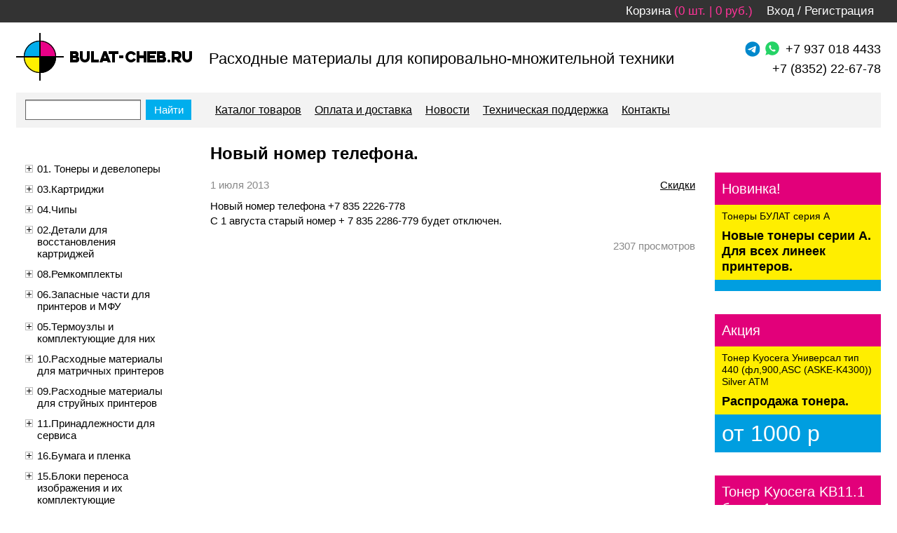

--- FILE ---
content_type: text/html; charset=windows-1251
request_url: https://bulat-cheb.ru/novosti/novyy-nomer-telefona
body_size: 12399
content:
<!doctype html public "-//W3C//DTD HTML 4.01//EN" "http://www.w3.org/TR/html4/strict.dtd">
<html>
	<head>
		<base href="https://bulat-cheb.ru/">
		<title>Новый номер телефона.</title>
		<meta name="author" content="Bulat-Cheb.ru. Интернет-магазин расходных материалов для копировально-множительной техники">
		<meta name="description" content="Новый номер телефона +7 835 2226-778 С 1 августа старый номер + 7 835 2286-779 будет отключен.">
		<meta name="keywords" content="номер,новый,новый,телефона,+7,,августа,старый,,будет">
		<meta name="robots" content="index,follow">
		<meta name="viewport" content="width=device-width, initial-scale=0.86, maximum-scale=3.0, minimum-scale=0.86">
		<meta name="yandex-verification" content="067aeab5c1ba8f99">
		<meta http-equiv="content-type" content="text/html; charset=windows-1251">
		<link rel="stylesheet" type="text/css" href="https://bulat-cheb.ru/f/css/v69.14.css">
				<meta name="p:domain_verify" content="dea8a7f5c7f7c66faf9b616b1fc9d7ee"/>
		<link rel="shortcut icon" href="https://bulat-cheb.ru/favicon.ico">
			</head>
	<body>
						<div id="w">
			<div id="adm" class="adm_fixed">
	<div class="box9">
	<ul id="shop-cart-board" class="shop_cart_board"><li><a href="https://bulat-cheb.ru/login">Вход</a> / <a href="https://bulat-cheb.ru/signup">Регистрация</a></li><li class="shop_cart_board_target"><a href="https://bulat-cheb.ru/cart">Корзина</a> <span>(0 шт. | 0 руб.)</span></li></ul>
		</div>
</div>
<div class="adm_placeholder"></div>				<div id="h"><div class="box9">
						<div class="h_white">
							<a class="h_logo" href="https://bulat-cheb.ru/"><i>bulat-cheb.ru — Расходные материалы для копировально-множительной техники</i></a>
							<p class="h_contact">
								<span class="h_contact_cell">
									<a href="https://telegram.me/bulat_cheb">
										<svg width="22" height="22" viewBox="0 0 47 48" fill="none" xmlns="http://www.w3.org/2000/svg" style="margin:3px"><g clip-path="url(#clip0_4_50)"><path d="M23.25 0.75C17.0837 0.75 11.17 3.19955 6.80977 7.55977C2.44955 11.92 0 17.8337 0 24C0 30.1663 2.44955 36.08 6.80977 40.4402C11.17 44.8005 17.0837 47.25 23.25 47.25C29.4163 47.25 35.33 44.8005 39.6902 40.4402C44.0505 36.08 46.5 30.1663 46.5 24C46.5 17.8337 44.0505 11.92 39.6902 7.55977C35.33 3.19955 29.4163 0.75 23.25 0.75V0.75ZM34.0312 16.5938C33.6562 20.25 32.1562 29.1562 31.4062 33.2812C31.0312 35.0625 30.4688 35.625 29.8125 35.625C28.5 35.8125 27.4688 34.7812 26.1562 33.9375L20.9062 30.4688C18.6562 28.875 20.1562 28.125 21.4688 26.7188C21.75 26.3438 27.75 21 27.8438 20.4375L27.75 20.0625L27.2812 19.9688C27.0312 20.0313 23.75 22.2188 17.4375 26.5312C16.5 27.1562 15.6562 27.4375 14.9062 27.375C14.0625 27.375 12.4688 26.9062 11.3438 26.5312C9.84375 26.0625 8.71875 25.875 8.8125 25.0312C8.875 24.5938 9.4375 24.1562 10.5 23.7188L24.0938 17.9062C30.5625 15.1875 31.875 14.7188 32.7188 14.7188C32.9062 14.7188 33.375 14.8125 33.6562 15C33.7609 15.0774 33.8483 15.1757 33.9128 15.2887C33.9774 15.4016 34.0177 15.5268 34.0312 15.6562C34.0669 15.9677 34.0669 16.2823 34.0312 16.5938Z" fill="#08c"/></g><defs><clipPath id="clip0_4_50"><rect width="46.5" height="48" fill="white"/></clipPath></defs></svg>
									</a>
									<a href="https://api.whatsapp.com/send?phone=79370184433">
										<svg width="28" height="28" viewBox="0 0 20 20" fill="none" xmlns="http://www.w3.org/2000/svg"><path fill-rule="evenodd" clip-rule="evenodd" d="M10.0003 16.9719C8.68042 16.9686 7.38878 16.5898 6.27613 15.8799L3 16.9719L4.09208 13.6949C3.26933 12.3819 2.90628 10.8327 3.06016 9.29084C3.21404 7.74902 3.87613 6.30209 4.94216 5.17761C6.0082 4.05313 7.41767 3.3149 8.94909 3.07901C10.4805 2.84313 12.047 3.12295 13.402 3.87452C14.757 4.62609 15.8237 5.8067 16.4344 7.23075C17.0451 8.6548 17.1651 10.2415 16.7756 11.7412C16.3861 13.2409 15.5092 14.5686 14.2827 15.5155C13.0562 16.4624 11.5497 16.9747 10.0003 16.9719V16.9719ZM11.5217 11.032C11.9873 11.1826 12.4609 11.3072 12.9404 11.4053C12.9908 11.4128 13.0392 11.4303 13.0827 11.4568C13.1262 11.4834 13.1639 11.5185 13.1936 11.5599C13.2232 11.6014 13.2442 11.6485 13.2552 11.6983C13.2662 11.748 13.267 11.7995 13.2577 11.8496V12.1184C13.2623 12.2143 13.2445 12.3101 13.2056 12.3979C13.1668 12.4857 13.1079 12.5632 13.0337 12.6243C12.8037 12.8578 12.5313 13.0454 12.231 13.1769C11.7881 13.2296 11.339 13.1904 10.9119 13.062C10.4847 12.9335 10.0886 12.7184 9.74824 12.4301C9.30937 12.1357 8.89997 11.7998 8.52558 11.4268C8.15297 11.0505 7.81548 10.6409 7.51747 10.2031C7.23151 9.86253 7.01857 9.46684 6.89173 9.04058C6.7649 8.61432 6.72695 8.16659 6.78019 7.72506C6.91192 7.42651 7.09871 7.15544 7.33084 6.92608C7.38998 6.85043 7.46697 6.79067 7.55496 6.75222C7.64295 6.71376 7.73921 6.6978 7.8349 6.70579H8.1055C8.20759 6.69168 8.31118 6.71864 8.39342 6.78076C8.47566 6.84287 8.5298 6.93512 8.54416 7.03717C8.68416 7.58973 8.78686 7.98921 8.92687 8.43722C8.98287 8.6239 8.91761 8.66868 8.76827 8.78069C8.67493 8.85256 8.60025 8.90484 8.52558 8.95991C8.48228 8.97876 8.44343 9.00648 8.41153 9.04132C8.37964 9.07615 8.3554 9.11729 8.34044 9.16209C8.32547 9.20689 8.32004 9.25437 8.3246 9.30138C8.32916 9.34839 8.34358 9.39388 8.36687 9.43497C8.60524 9.89373 8.91032 10.3146 9.27221 10.6838C9.6409 11.0464 10.0627 11.3507 10.523 11.5864C10.5642 11.6093 10.6096 11.6234 10.6565 11.6278C10.7035 11.6322 10.7508 11.6268 10.7955 11.612C10.8403 11.5971 10.8815 11.5732 10.9165 11.5417C10.9516 11.5101 10.9795 11.4716 10.9989 11.4286C11.0549 11.353 11.1016 11.2821 11.1763 11.185C11.188 11.1515 11.2063 11.1206 11.2301 11.0943C11.2539 11.068 11.2829 11.0467 11.3151 11.0318C11.3473 11.0169 11.3823 11.0087 11.4178 11.0076C11.4532 11.0065 11.4886 11.0126 11.5217 11.0255V11.0255V11.032Z" fill="#25d366"/></svg>
									</a>
									+7 937 018 4433
								</span>
								<span class="h_contact_land"><br>+7 (8352) 22-67-78</span>
							</p>
							<p class="h_cu"></p>
							<p class="h_title">Расходные материалы для копировально-множительной техники</p>
						</div>
				</div></div>
			<div id="m"><div class="box9">
				<div class="m_mobile_buttons">
					<label class="m_menu_mobile_handler noselect" for="m-menu-checkbox"><span>Меню</span></label>
					<label class="s_shop_category_menu_mobile_handler noselect" for="s-shop-category-checkbox"><span>Каталог</span></label>
				</div>
								<div class="m_menu">
	<input class="m_menu_checkbox" id="m-menu-checkbox" type="checkbox">
	<label class="m_menu_handler noselect" for="m-menu-checkbox"><span>Меню</span></label>
	<label class="m_menu_overlay" for="m-menu-checkbox"></label>
	<ul class="m_menu_container">
		<label class="m_menu_mobile_handler_close noselect" for="m-menu-checkbox">
			<svg class="m_menu_mobile_handler_close_svg" xmlns="http://www.w3.org/2000/svg">
				<path d="M6 6 L26 26 M6 26 L26 6" fill="none" stroke-width="2" stroke-linecap="round"></path>
			</svg>
		</label>
		<li id="menu-item-0"><a class="" href="https://bulat-cheb.ru/">Каталог товаров</a></li><li id="menu-item-1"><a class="" href="https://bulat-cheb.ru/oplata-i-dostavka">Оплата и доставка</a></li><li id="menu-item-2"><a class="" href="https://bulat-cheb.ru/novosti">Новости</a></li><li id="menu-item-3"><a class="" href="https://bulat-cheb.ru/tekhnicheskaya-podderzhka">Техническая поддержка</a></li><li id="menu-item-4"><a class="" href="https://bulat-cheb.ru/kontakty">Контакты</a></li>	</ul>
</div>
			</div></div>
			<div id="c"><div class="box9">
				<div id="s">
					<div class="s_shop_category">
		<form action="https://bulat-cheb.ru/" method="post" enctype="multipart/form-data" id="f-form-shop-pattern">
		<input type="text" id="f-shop-pattern" name="f_shop_pattern" value="" maxlength="200" class="s_shop_category_input" autocomplete="off">
		<input type="submit" id="f-btn-shop-pattern-find" name="f_btn_shop_pattern_find" value="Найти" class="s_shop_category_button">
		<a href="https://bulat-cheb.ru/" class="s_shop_category_x" style="display:none"><span>x</span></a>
	</form>
	<div class="s_shop_category_menu"><input class="s_shop_category_menu_checkbox" id="s-shop-category-checkbox" type="checkbox"><label class="s_shop_category_menu_handler noselect" for="s-shop-category-checkbox"><span>Каталог</span></label><label class="s_shop_category_menu_overlay" for="s-shop-category-checkbox"></label><div class="s_shop_category_menu_scrollframe"><div class="s_shop_category_menu_scrollbox"><ul class="s_shop_category_menu_container"><label class="s_shop_category_menu_handler_close noselect" for="s-shop-category-checkbox">
									<svg class="s_shop_category_menu_handler_close_svg" xmlns="http://www.w3.org/2000/svg">
										<path d="M6 6 L26 26 M6 26 L26 6" fill="none" stroke-width="2" stroke-linecap="round"></path>
									</svg>
								</label><li data-category-id="2592170"><i></i><a href="01-tonery-i-developery">01. Тонеры и девелоперы</a><div class="x"><ul><li data-category-id="2592193"><a href="01-tonery-i-developery/brother-monokhrom">BROTHER монохром</a></li><li data-category-id="2592231"><a href="01-tonery-i-developery/brother-tsvet">BROTHER цвет</a></li><li data-category-id="2592232"><a href="01-tonery-i-developery/canon-monokhrom-2">CANON монохром</a></li><li data-category-id="2592233"><a href="01-tonery-i-developery/canon-tsvet-1">CANON цвет</a></li><li data-category-id="2592199"><a href="01-tonery-i-developery/hp-monokhrom-3">HP монохром</a></li><li data-category-id="2592200"><a href="01-tonery-i-developery/hp-tsvet-1">HP цвет</a></li><li data-category-id="2592236"><a href="01-tonery-i-developery/konica-minolta-monokhrom-3">Konica-Minolta монохром</a></li><li data-category-id="2592237"><a href="01-tonery-i-developery/konica-minolta-tsvet-6">Konica-Minolta цвет</a></li><li data-category-id="2592201"><a href="01-tonery-i-developery/kyocera-monokhrom-2">KYOCERA монохром</a></li><li data-category-id="2592238"><a href="01-tonery-i-developery/kyocera-tsvet-1">KYOCERA цвет</a></li><li data-category-id="2592239"><a href="01-tonery-i-developery/lexmark-monokhrom">LEXMARK монохром</a></li><li data-category-id="2592240"><a href="01-tonery-i-developery/oce">OCE</a></li><li data-category-id="2592241"><a href="01-tonery-i-developery/oki-monokhrom">OKI монохром</a></li><li data-category-id="2592242"><a href="01-tonery-i-developery/oki-tsvet">OKI цвет</a></li><li data-category-id="2592243"><a href="01-tonery-i-developery/panasonic-monokhrom">PANASONIC монохром</a></li><li data-category-id="2592244"><a href="01-tonery-i-developery/pantum-monokhrom-1">PANTUM монохром</a></li><li data-category-id="2592245"><a href="01-tonery-i-developery/ricoh-monokhrom-2">RICOH монохром</a></li><li data-category-id="2592246"><a href="01-tonery-i-developery/ricoh-tsvet-1">RICOH цвет</a></li><li data-category-id="2592202"><a href="01-tonery-i-developery/samsung-monokhrom-2">SAMSUNG монохром</a></li><li data-category-id="2592247"><a href="01-tonery-i-developery/samsung-tsvet-2">SAMSUNG цвет</a></li><li data-category-id="2592203"><a href="01-tonery-i-developery/sharp-monokhrom">SHARP монохром</a></li><li data-category-id="2592249"><a href="01-tonery-i-developery/toshiba-monokhrom">TOSHIBA монохром</a></li><li data-category-id="2592250"><a href="01-tonery-i-developery/xerox-monokhrom-1">XEROX монохром</a></li><li data-category-id="2592251"><a href="01-tonery-i-developery/xerox-tsvet-1">XEROX цвет</a></li><li data-category-id="2592570"><a href="01-tonery-i-developery/pantum-tsvet-1">PANTUM цвет</a></li><li data-category-id="2592589"><a href="01-tonery-i-developery/sharp-color-1">SHARP (color)</a></li><li data-category-id="2592596"><a href="01-tonery-i-developery/katyusha-avision">Катюша / Avision</a></li></ul></div></li><li data-category-id="2592204"><i></i><a href="03-kartridzhi">03.Картриджи</a><div class="x"><ul><li data-category-id="2592205"><i></i><a href="03-kartridzhi/brother-monokhrom-1">Brother монохром</a><div class="x"><ul><li data-category-id="2592252"><a href="03-kartridzhi/brother-monokhrom-1/brother-tsvet-1">Brother цвет</a></li></ul></div></li><li data-category-id="2592206"><a href="03-kartridzhi/canon-monokhrom">Canon монохром</a></li><li data-category-id="2592253"><a href="03-kartridzhi/canon-tsvet-2">Canon цвет</a></li><li data-category-id="2592254"><a href="03-kartridzhi/epson-monokhrom-1">Epson монохром</a></li><li data-category-id="2592255"><a href="03-kartridzhi/epson-tsvet-2">Epson цвет</a></li><li data-category-id="2592207"><a href="03-kartridzhi/hp-monokhrom-4">HP монохром</a></li><li data-category-id="2592256"><a href="03-kartridzhi/hp-tsvet-3">HP цвет</a></li><li data-category-id="2592257"><a href="03-kartridzhi/konica-minolta-monokhrom-1">Konica Minolta монохром</a></li><li data-category-id="2592258"><a href="03-kartridzhi/konica-minolta-tsvet-2">Konica Minolta цвет</a></li><li data-category-id="2592208"><a href="03-kartridzhi/kyocera-monokhrom-3">Kyocera монохром</a></li><li data-category-id="2592259"><a href="03-kartridzhi/kyocera-tsvet-5">Kyocera цвет</a></li><li data-category-id="2592260"><a href="03-kartridzhi/lexmark-monokhrom-1">Lexmark монохром</a></li><li data-category-id="2592261"><a href="03-kartridzhi/lexmark-tsvet">Lexmark цвет</a></li><li data-category-id="2592262"><a href="03-kartridzhi/oki-monokhrom-1">OKI монохром</a></li><li data-category-id="2592263"><a href="03-kartridzhi/oki-tsvet-1">OKI цвет</a></li><li data-category-id="2592264"><a href="03-kartridzhi/panasonic-monokhrom-1">Panasonic монохром</a></li><li data-category-id="2592265"><a href="03-kartridzhi/pantum-monokhrom-2">Pantum монохром</a></li><li data-category-id="2592266"><a href="03-kartridzhi/ricoh-monokhrom-3">Ricoh монохром</a></li><li data-category-id="2592267"><a href="03-kartridzhi/ricoh-tsvet-2">Ricoh цвет</a></li><li data-category-id="2592209"><a href="03-kartridzhi/samsung-monokhrom">Samsung монохром</a></li><li data-category-id="2592268"><a href="03-kartridzhi/samsung-tsvetnyye">Samsung цветные</a></li><li data-category-id="2592510"><a href="03-kartridzhi/sharp-originaly">SHARP (оригиналы)</a></li><li data-category-id="2592269"><a href="03-kartridzhi/sharp-monokhrom-1">Sharp монохром</a></li><li data-category-id="2592511"><a href="03-kartridzhi/sharp-tsvet">Sharp цвет</a></li><li data-category-id="2592270"><a href="03-kartridzhi/toshiba-monokhrom-1">Toshiba монохром</a></li><li data-category-id="2592271"><a href="03-kartridzhi/xerox-monokhrom-2">Xerox монохром</a></li><li data-category-id="2592272"><a href="03-kartridzhi/xerox-tsvet-2">Xerox цвет</a></li><li data-category-id="2592538"><a href="03-kartridzhi/pantum-originaly">Pantum (оригиналы)</a></li><li data-category-id="2592573"><a href="03-kartridzhi/deli-monokhrom">DELI монохром</a></li><li data-category-id="2592574"><a href="03-kartridzhi/huawei">Huawei</a></li><li data-category-id="2592587"><a href="03-kartridzhi/katyusha-1">КАТЮША</a></li><li data-category-id="2592591"><a href="03-kartridzhi/pantum-tsvet-2">Pantum цвет</a></li><li data-category-id="2592593"><a href="03-kartridzhi/avision">Avision</a></li></ul></div></li><li data-category-id="2592217"><i></i><a href="04-chipy">04.Чипы</a><div class="x"><ul><li data-category-id="2592324"><a href="04-chipy/canon-monokhrom-7">CANON монохром</a></li><li data-category-id="2592325"><a href="04-chipy/canon-tsvet-4">CANON цвет</a></li><li data-category-id="2592326"><a href="04-chipy/epson-monokhrom-3">EPSON монохром</a></li><li data-category-id="2592327"><a href="04-chipy/epson-tsvet-4">EPSON цвет</a></li><li data-category-id="2592328"><a href="04-chipy/hp-monokhrom-9">HP монохром</a></li><li data-category-id="2592218"><a href="04-chipy/hp-tsvet">HP цвет</a></li><li data-category-id="2592329"><a href="04-chipy/konica-minolta-monokhrom-2">KONICA MINOLTA монохром</a></li><li data-category-id="2592330"><a href="04-chipy/konica-minolta-tsvet-4">KONICA MINOLTA цвет</a></li><li data-category-id="2592331"><a href="04-chipy/kyocera-monokhrom-9">KYOCERA монохром</a></li><li data-category-id="2592332"><a href="04-chipy/kyocera-tsvet-4">KYOCERA цвет</a></li><li data-category-id="2592333"><a href="04-chipy/lexmark-monokhrom-4">LEXMARK монохром</a></li><li data-category-id="2592334"><a href="04-chipy/oki-monokhrom-5">OKI монохром</a></li><li data-category-id="2592335"><a href="04-chipy/oki-tsvet-3">OKI цвет</a></li><li data-category-id="2592336"><a href="04-chipy/panasonic-monokhrom-4">PANASONIC монохром</a></li><li data-category-id="2592219"><a href="04-chipy/pantum-monokhrom">PANTUM монохром</a></li><li data-category-id="2592220"><a href="04-chipy/ricoh-monokhrom">RICOH монохром</a></li><li data-category-id="2592337"><a href="04-chipy/ricoh-tsvet-4">RICOH цвет</a></li><li data-category-id="2592221"><a href="04-chipy/samsung-monokhrom-1">SAMSUNG монохром</a></li><li data-category-id="2592222"><a href="04-chipy/samsung-tsvet">SAMSUNG цвет</a></li><li data-category-id="2592338"><a href="04-chipy/sharp-4">SHARP</a></li><li data-category-id="2592339"><a href="04-chipy/toshiba-monokhrom-3">TOSHIBA монохром</a></li><li data-category-id="2592340"><a href="04-chipy/xerox-monokhrom">XEROX монохром</a></li><li data-category-id="2592341"><a href="04-chipy/xerox-tsvet-5">XEROX цвет</a></li><li data-category-id="2592342"><a href="04-chipy/raznoye">РАЗНОЕ</a></li><li data-category-id="2592568"><a href="04-chipy/lexmark-tsvet-1">LEXMARK цвет</a></li><li data-category-id="2592569"><a href="04-chipy/pantum-tsvet">PANTUM цвет</a></li><li data-category-id="2592579"><a href="04-chipy/deli">Deli</a></li><li data-category-id="2592586"><a href="04-chipy/katyusha">КАТЮША</a></li><li data-category-id="2592588"><a href="04-chipy/sharp-color">SHARP (color)</a></li><li data-category-id="2592597"><a href="04-chipy/brother-4">Brother</a></li><li data-category-id="2592599"><a href="04-chipy/avision-1">Avision</a></li></ul></div></li><li data-category-id="2592177"><i></i><a href="02-detali-dlya-vosstanovleniya-kartridzhey">02.Детали для восстановления картриджей</a><div class="x"><ul><li data-category-id="2592194"><i></i><a href="02-detali-dlya-vosstanovleniya-kartridzhey/valy-dr-mr-sr">Валы DR, MR, SR</a><div class="x"><ul><li data-category-id="2592273"><a href="02-detali-dlya-vosstanovleniya-kartridzhey/valy-dr-mr-sr/brother-monokhrom-3">BROTHER монохром</a></li><li data-category-id="2592274"><a href="02-detali-dlya-vosstanovleniya-kartridzhey/valy-dr-mr-sr/canon-monokhrom-3">CANON монохром</a></li><li data-category-id="2592195"><a href="02-detali-dlya-vosstanovleniya-kartridzhey/valy-dr-mr-sr/hp-monokhrom">HP монохром</a></li><li data-category-id="2592275"><a href="02-detali-dlya-vosstanovleniya-kartridzhey/valy-dr-mr-sr/hp-tsvet-4">HP цвет</a></li><li data-category-id="2592276"><a href="02-detali-dlya-vosstanovleniya-kartridzhey/valy-dr-mr-sr/konica-minolta-tsvet-1">Konica Minolta цвет</a></li><li data-category-id="2592277"><a href="02-detali-dlya-vosstanovleniya-kartridzhey/valy-dr-mr-sr/kyocera-2">KYOCERA</a></li><li data-category-id="2592279"><a href="02-detali-dlya-vosstanovleniya-kartridzhey/valy-dr-mr-sr/oki-monokhrom-2">OKI монохром</a></li><li data-category-id="2592280"><a href="02-detali-dlya-vosstanovleniya-kartridzhey/valy-dr-mr-sr/panasonic-monokhrom-2">PANASONIC монохром</a></li><li data-category-id="2592281"><a href="02-detali-dlya-vosstanovleniya-kartridzhey/valy-dr-mr-sr/pantum-monokhrom-3">Pantum монохром</a></li><li data-category-id="2592282"><a href="02-detali-dlya-vosstanovleniya-kartridzhey/valy-dr-mr-sr/ricoh-monokhrom-4">RICOH монохром</a></li><li data-category-id="2592283"><a href="02-detali-dlya-vosstanovleniya-kartridzhey/valy-dr-mr-sr/samsung-monokhrom-5">SAMSUNG монохром</a></li><li data-category-id="2592284"><a href="02-detali-dlya-vosstanovleniya-kartridzhey/valy-dr-mr-sr/xerox-4">Xerox</a></li><li data-category-id="2592571"><a href="02-detali-dlya-vosstanovleniya-kartridzhey/valy-dr-mr-sr/lexmark-4">Lexmark</a></li></ul></div></li><li data-category-id="2592285"><i></i><a href="02-detali-dlya-vosstanovleniya-kartridzhey/konversionnyye-nabory">Конверсионные наборы</a><div class="x"><ul><li data-category-id="2592286"><a href="02-detali-dlya-vosstanovleniya-kartridzhey/konversionnyye-nabory/brother-monokhrom-4">BROTHER монохром</a></li><li data-category-id="2592287"><a href="02-detali-dlya-vosstanovleniya-kartridzhey/konversionnyye-nabory/hp-monokhrom-6">HP монохром</a></li></ul></div></li><li data-category-id="2592210"><i></i><a href="02-detali-dlya-vosstanovleniya-kartridzhey/rakeli">Ракели</a><div class="x"><ul><li data-category-id="2592288"><a href="02-detali-dlya-vosstanovleniya-kartridzhey/rakeli/brother-monokhrom-5">BROTHER монохром</a></li><li data-category-id="2592289"><a href="02-detali-dlya-vosstanovleniya-kartridzhey/rakeli/canon-monokhrom-4">CANON монохром</a></li><li data-category-id="2592290"><a href="02-detali-dlya-vosstanovleniya-kartridzhey/rakeli/hp-monokhrom-7">HP монохром</a></li><li data-category-id="2592291"><a href="02-detali-dlya-vosstanovleniya-kartridzhey/rakeli/hp-tsvet-5">HP цвет</a></li><li data-category-id="2592292"><a href="02-detali-dlya-vosstanovleniya-kartridzhey/rakeli/konica-minolta-3">KONICA MINOLTA</a></li><li data-category-id="2592293"><a href="02-detali-dlya-vosstanovleniya-kartridzhey/rakeli/kyocera-monokhrom-7">KYOCERA монохром</a></li><li data-category-id="2592516"><a href="02-detali-dlya-vosstanovleniya-kartridzhey/rakeli/lexmark-2">Lexmark</a></li><li data-category-id="2592295"><a href="02-detali-dlya-vosstanovleniya-kartridzhey/rakeli/oki-monokhrom-3">OKI монохром</a></li><li data-category-id="2592296"><a href="02-detali-dlya-vosstanovleniya-kartridzhey/rakeli/pantum-monokhrom-4">PANTUM монохром</a></li><li data-category-id="2592297"><a href="02-detali-dlya-vosstanovleniya-kartridzhey/rakeli/ricoh-monokhrom-5">RICOH монохром</a></li><li data-category-id="2592298"><a href="02-detali-dlya-vosstanovleniya-kartridzhey/rakeli/samsung-monokhrom-6">SAMSUNG монохром</a></li><li data-category-id="2592299"><a href="02-detali-dlya-vosstanovleniya-kartridzhey/rakeli/samsung-tsvet-3">SAMSUNG цвет</a></li><li data-category-id="2592211"><a href="02-detali-dlya-vosstanovleniya-kartridzhey/rakeli/sharp-2">SHARP</a></li><li data-category-id="2592300"><a href="02-detali-dlya-vosstanovleniya-kartridzhey/rakeli/toshiba-monokhrom-2">TOSHIBA монохром</a></li><li data-category-id="2592301"><a href="02-detali-dlya-vosstanovleniya-kartridzhey/rakeli/xerox-monokhrom-3">XEROX монохром</a></li><li data-category-id="2592302"><a href="02-detali-dlya-vosstanovleniya-kartridzhey/rakeli/xerox-tsvet-4">XEROX цвет</a></li></ul></div></li><li data-category-id="2592212"><i></i><a href="02-detali-dlya-vosstanovleniya-kartridzhey/fotovaly">Фотовалы</a><div class="x"><ul><li data-category-id="2592303"><a href="02-detali-dlya-vosstanovleniya-kartridzhey/fotovaly/brother-monokhrom-6">BROTHER монохром</a></li><li data-category-id="2592304"><a href="02-detali-dlya-vosstanovleniya-kartridzhey/fotovaly/canon-monokhrom-5">CANON монохром</a></li><li data-category-id="2592213"><a href="02-detali-dlya-vosstanovleniya-kartridzhey/fotovaly/hp-monokhrom-1">HP монохром</a></li><li data-category-id="2592308"><a href="02-detali-dlya-vosstanovleniya-kartridzhey/fotovaly/hp-tsvet-6">HP цвет</a></li><li data-category-id="2592309"><a href="02-detali-dlya-vosstanovleniya-kartridzhey/fotovaly/konica-minolta-tsvet-3">KONICA MINOLTA цвет</a></li><li data-category-id="2592214"><a href="02-detali-dlya-vosstanovleniya-kartridzhey/fotovaly/kyocera-monokhrom-4">KYOCERA монохром</a></li><li data-category-id="2592310"><a href="02-detali-dlya-vosstanovleniya-kartridzhey/fotovaly/kyocera-tsvet-3">KYOCERA цвет</a></li><li data-category-id="2592311"><a href="02-detali-dlya-vosstanovleniya-kartridzhey/fotovaly/lexmark-monokhrom-2">LEXMARK монохром</a></li><li data-category-id="2592314"><a href="02-detali-dlya-vosstanovleniya-kartridzhey/fotovaly/oki-monokhrom-4">OKI монохром</a></li><li data-category-id="2592316"><a href="02-detali-dlya-vosstanovleniya-kartridzhey/fotovaly/panasonic-monokhrom-3">PANASONIC монохром</a></li><li data-category-id="2592317"><a href="02-detali-dlya-vosstanovleniya-kartridzhey/fotovaly/pantum-3">Pantum</a></li><li data-category-id="2592318"><a href="02-detali-dlya-vosstanovleniya-kartridzhey/fotovaly/ricoh-monokhrom-6">RICOH монохром</a></li><li data-category-id="2592319"><a href="02-detali-dlya-vosstanovleniya-kartridzhey/fotovaly/ricoh-tsvet-3">RICOH цвет</a></li><li data-category-id="2592215"><a href="02-detali-dlya-vosstanovleniya-kartridzhey/fotovaly/samsung-monokhrom-3">SAMSUNG монохром</a></li><li data-category-id="2592320"><a href="02-detali-dlya-vosstanovleniya-kartridzhey/fotovaly/samsung-tsvet-5">SAMSUNG цвет</a></li><li data-category-id="2592216"><a href="02-detali-dlya-vosstanovleniya-kartridzhey/fotovaly/sharp-1">SHARP</a></li><li data-category-id="2592322"><a href="02-detali-dlya-vosstanovleniya-kartridzhey/fotovaly/xerox-monokhrom-5">XEROX монохром</a></li><li data-category-id="2592323"><a href="02-detali-dlya-vosstanovleniya-kartridzhey/fotovaly/xerox-tsvet-7">XEROX цвет</a></li></ul></div></li></ul></div></li><li data-category-id="2592343"><i></i><a href="08-remkomplekty">08.Ремкомплекты</a><div class="x"><ul><li data-category-id="2592345"><a href="08-remkomplekty/kyocera-monokhrom-6">KYOCERA монохром</a></li><li data-category-id="2592544"><a href="08-remkomplekty/xerox-monokhrom-6">Xerox монохром</a></li></ul></div></li><li data-category-id="2592196"><i></i><a href="06-zapasnyye-chasti-dlya-printerov-i-mfu">06.Запасные части для принтеров и МФУ</a><div class="x"><ul><li data-category-id="2592348"><a href="06-zapasnyye-chasti-dlya-printerov-i-mfu/brother">BROTHER</a></li><li data-category-id="2592349"><a href="06-zapasnyye-chasti-dlya-printerov-i-mfu/canon-1">CANON</a></li><li data-category-id="2592350"><a href="06-zapasnyye-chasti-dlya-printerov-i-mfu/hp">HP</a></li><li data-category-id="2592351"><a href="06-zapasnyye-chasti-dlya-printerov-i-mfu/konica-minolta">Konica-Minolta</a></li><li data-category-id="2592197"><a href="06-zapasnyye-chasti-dlya-printerov-i-mfu/kyocera">KYOCERA</a></li><li data-category-id="2592352"><a href="06-zapasnyye-chasti-dlya-printerov-i-mfu/lexmark-1">LEXMARK</a></li><li data-category-id="2592354"><a href="06-zapasnyye-chasti-dlya-printerov-i-mfu/oki-1">OKI</a></li><li data-category-id="2592198"><a href="06-zapasnyye-chasti-dlya-printerov-i-mfu/samsung">Samsung</a></li><li data-category-id="2592356"><a href="06-zapasnyye-chasti-dlya-printerov-i-mfu/sharp">SHARP</a></li><li data-category-id="2592357"><a href="06-zapasnyye-chasti-dlya-printerov-i-mfu/toshiba">TOSHIBA</a></li><li data-category-id="2592358"><a href="06-zapasnyye-chasti-dlya-printerov-i-mfu/xerox">XEROX</a></li><li data-category-id="2592361"><a href="06-zapasnyye-chasti-dlya-printerov-i-mfu/zip-dlya-skanerov">ЗИП для сканеров</a></li><li data-category-id="2592598"><a href="06-zapasnyye-chasti-dlya-printerov-i-mfu/pantum-2">Pantum</a></li></ul></div></li><li data-category-id="2592223"><i></i><a href="05-termouzly-i-komplektuyushchiye-dlya-nikh">05.Термоузлы и комплектующие для них</a><div class="x"><ul><li data-category-id="2592362"><i></i><a href="05-termouzly-i-komplektuyushchiye-dlya-nikh/val-rezinovyy">ВАЛ РЕЗИНОВЫЙ</a><div class="x"><ul><li data-category-id="2592363"><a href="05-termouzly-i-komplektuyushchiye-dlya-nikh/val-rezinovyy/brother-2">BROTHER</a></li><li data-category-id="2592364"><a href="05-termouzly-i-komplektuyushchiye-dlya-nikh/val-rezinovyy/canon-3">CANON</a></li><li data-category-id="2592365"><a href="05-termouzly-i-komplektuyushchiye-dlya-nikh/val-rezinovyy/hp-4">HP</a></li><li data-category-id="2592367"><a href="05-termouzly-i-komplektuyushchiye-dlya-nikh/val-rezinovyy/konica-minolta-2">Konica Minolta</a></li><li data-category-id="2592368"><a href="05-termouzly-i-komplektuyushchiye-dlya-nikh/val-rezinovyy/kyocera-3">KYOCERA</a></li><li data-category-id="2592369"><a href="05-termouzly-i-komplektuyushchiye-dlya-nikh/val-rezinovyy/oki-2">OKI</a></li><li data-category-id="2592370"><a href="05-termouzly-i-komplektuyushchiye-dlya-nikh/val-rezinovyy/samsung-1">SAMSUNG</a></li><li data-category-id="2592371"><a href="05-termouzly-i-komplektuyushchiye-dlya-nikh/val-rezinovyy/sharp-3">SHARP</a></li><li data-category-id="2592372"><a href="05-termouzly-i-komplektuyushchiye-dlya-nikh/val-rezinovyy/toshiba-2">TOSHIBA</a></li><li data-category-id="2592373"><a href="05-termouzly-i-komplektuyushchiye-dlya-nikh/val-rezinovyy/xerox-3">XEROX</a></li><li data-category-id="2592539"><a href="05-termouzly-i-komplektuyushchiye-dlya-nikh/val-rezinovyy/lexmark-3">Lexmark</a></li><li data-category-id="2592595"><a href="05-termouzly-i-komplektuyushchiye-dlya-nikh/val-rezinovyy/pantum-1">Pantum</a></li></ul></div></li><li data-category-id="2592224"><i></i><a href="05-termouzly-i-komplektuyushchiye-dlya-nikh/val-teflonovyy">ВАЛ ТЕФЛОНОВЫЙ</a><div class="x"><ul><li data-category-id="2592374"><a href="05-termouzly-i-komplektuyushchiye-dlya-nikh/val-teflonovyy/brother-monokhrom-8">BROTHER монохром</a></li><li data-category-id="2592375"><a href="05-termouzly-i-komplektuyushchiye-dlya-nikh/val-teflonovyy/hp-monokhrom-11">HP монохром</a></li><li data-category-id="2592225"><a href="05-termouzly-i-komplektuyushchiye-dlya-nikh/val-teflonovyy/kyocera-monokhrom">KYOCERA монохром</a></li><li data-category-id="2592376"><a href="05-termouzly-i-komplektuyushchiye-dlya-nikh/val-teflonovyy/oki-monokhrom-6">OKI монохром</a></li><li data-category-id="2592378"><a href="05-termouzly-i-komplektuyushchiye-dlya-nikh/val-teflonovyy/ricoh-monokhrom-7">RICOH монохром</a></li><li data-category-id="2592379"><a href="05-termouzly-i-komplektuyushchiye-dlya-nikh/val-teflonovyy/samsung-monokhrom-9">SAMSUNG монохром</a></li><li data-category-id="2592380"><a href="05-termouzly-i-komplektuyushchiye-dlya-nikh/val-teflonovyy/samsung-tsvet-4">SAMSUNG цвет</a></li><li data-category-id="2592381"><a href="05-termouzly-i-komplektuyushchiye-dlya-nikh/val-teflonovyy/sharp-monokhrom-2">SHARP монохром</a></li><li data-category-id="2592382"><a href="05-termouzly-i-komplektuyushchiye-dlya-nikh/val-teflonovyy/toshiba-monokhrom-4">TOSHIBA монохром</a></li><li data-category-id="2592383"><a href="05-termouzly-i-komplektuyushchiye-dlya-nikh/val-teflonovyy/xerox-monokhrom-7">XEROX монохром</a></li><li data-category-id="2592384"><a href="05-termouzly-i-komplektuyushchiye-dlya-nikh/val-teflonovyy/xerox-tsvet-9">XEROX цвет</a></li><li data-category-id="2592572"><a href="05-termouzly-i-komplektuyushchiye-dlya-nikh/val-teflonovyy/pantum">PANTUM</a></li></ul></div></li><li data-category-id="2592226"><i></i><a href="05-termouzly-i-komplektuyushchiye-dlya-nikh/termoplenka">ТЕРМОПЛЕНКА</a><div class="x"><ul><li data-category-id="2592385"><a href="05-termouzly-i-komplektuyushchiye-dlya-nikh/termoplenka/brother-monokhrom-10">BROTHER монохром</a></li><li data-category-id="2592386"><a href="05-termouzly-i-komplektuyushchiye-dlya-nikh/termoplenka/canon-monokhrom-8">CANON монохром</a></li><li data-category-id="2592227"><a href="05-termouzly-i-komplektuyushchiye-dlya-nikh/termoplenka/hp-monokhrom-2">HP монохром</a></li><li data-category-id="2592387"><a href="05-termouzly-i-komplektuyushchiye-dlya-nikh/termoplenka/hp-tsvet-9">HP цвет</a></li><li data-category-id="2592228"><a href="05-termouzly-i-komplektuyushchiye-dlya-nikh/termoplenka/kyocera-monokhrom-1">KYOCERA монохром</a></li><li data-category-id="2592388"><a href="05-termouzly-i-komplektuyushchiye-dlya-nikh/termoplenka/lexmark-monokhrom-6">LEXMARK монохром</a></li><li data-category-id="2592389"><a href="05-termouzly-i-komplektuyushchiye-dlya-nikh/termoplenka/xerox-2">XEROX</a></li></ul></div></li><li data-category-id="2592391"><i></i><a href="05-termouzly-i-komplektuyushchiye-dlya-nikh/termouzel">ТЕРМОУЗЕЛ</a><div class="x"><ul><li data-category-id="2592392"><a href="05-termouzly-i-komplektuyushchiye-dlya-nikh/termouzel/brother-monokhrom-7">BROTHER монохром</a></li><li data-category-id="2592393"><a href="05-termouzly-i-komplektuyushchiye-dlya-nikh/termouzel/canon-monokhrom-6">CANON монохром</a></li><li data-category-id="2592394"><a href="05-termouzly-i-komplektuyushchiye-dlya-nikh/termouzel/hp-monokhrom-8">HP монохром</a></li><li data-category-id="2592395"><a href="05-termouzly-i-komplektuyushchiye-dlya-nikh/termouzel/hp-tsvet-7">HP цвет</a></li><li data-category-id="2592397"><a href="05-termouzly-i-komplektuyushchiye-dlya-nikh/termouzel/kyocera-monokhrom-8">KYOCERA монохром</a></li><li data-category-id="2592399"><a href="05-termouzly-i-komplektuyushchiye-dlya-nikh/termouzel/samsung-monokhrom-7">SAMSUNG монохром</a></li><li data-category-id="2592400"><a href="05-termouzly-i-komplektuyushchiye-dlya-nikh/termouzel/xerox-monokhrom-4">XEROX монохром</a></li><li data-category-id="2592401"><a href="05-termouzly-i-komplektuyushchiye-dlya-nikh/termouzel/xerox-tsvet-6">XEROX цвет</a></li><li data-category-id="2592543"><a href="05-termouzly-i-komplektuyushchiye-dlya-nikh/termouzel/ricoh-1">Ricoh</a></li><li data-category-id="2592575"><a href="05-termouzly-i-komplektuyushchiye-dlya-nikh/termouzel/oki-3">OKI</a></li></ul></div></li><li data-category-id="2592541"><i></i><a href="05-termouzly-i-komplektuyushchiye-dlya-nikh/nagrevatelnyye-elementy-lampy">Нагревательные элементы / Лампы</a><div class="x"><ul><li data-category-id="2592542"><a href="05-termouzly-i-komplektuyushchiye-dlya-nikh/nagrevatelnyye-elementy-lampy/hp-3">HP</a></li></ul></div></li><li data-category-id="2592576"><i></i><a href="05-termouzly-i-komplektuyushchiye-dlya-nikh/vtulki-i-bushingi">Втулки и бушинги</a><div class="x"><ul><li data-category-id="2592577"><a href="05-termouzly-i-komplektuyushchiye-dlya-nikh/vtulki-i-bushingi/brother-3">Brother</a></li><li data-category-id="2592578"><a href="05-termouzly-i-komplektuyushchiye-dlya-nikh/vtulki-i-bushingi/hp-5">HP</a></li><li data-category-id="2592580"><a href="05-termouzly-i-komplektuyushchiye-dlya-nikh/vtulki-i-bushingi/kyocera-4">Kyocera</a></li><li data-category-id="2592581"><a href="05-termouzly-i-komplektuyushchiye-dlya-nikh/vtulki-i-bushingi/oki-4">Oki</a></li><li data-category-id="2592582"><a href="05-termouzly-i-komplektuyushchiye-dlya-nikh/vtulki-i-bushingi/samsung-2">Samsung</a></li></ul></div></li><li data-category-id="2592583"><i></i><a href="05-termouzly-i-komplektuyushchiye-dlya-nikh/zapchasti-dlya-termouzla">Запчасти для термоузла</a><div class="x"><ul><li data-category-id="2592584"><a href="05-termouzly-i-komplektuyushchiye-dlya-nikh/zapchasti-dlya-termouzla/samsung-3">Samsung</a></li></ul></div></li></ul></div></li><li data-category-id="2592402"><i></i><a href="10-raskhodnyye-materialy-printerov">10.Расходные материалы для матричных принтеров</a><div class="x"><ul><li data-category-id="2592403"><a href="10-raskhodnyye-materialy-printerov/kartridzh-dlya-matrichnykh-printerov">Картридж для матричных принтеров</a></li><li data-category-id="2592404"><a href="10-raskhodnyye-materialy-printerov/lenta-dlya-matrichnykh-printerov">Лента для матричных принтеров</a></li></ul></div></li><li data-category-id="2592229"><i></i><a href="09-raskhodnyye-materialy-printerov">09.Расходные материалы для струйных принтеров</a><div class="x"><ul><li data-category-id="2592405"><i></i><a href="09-raskhodnyye-materialy-printerov/zip-dlya-struynykh-printerov">ЗИП для струйных принтеров</a><div class="x"><ul><li data-category-id="2592517"><a href="09-raskhodnyye-materialy-printerov/zip-dlya-struynykh-printerov/canon-2">Canon</a></li><li data-category-id="2592518"><a href="09-raskhodnyye-materialy-printerov/zip-dlya-struynykh-printerov/epson-1">Epson</a></li><li data-category-id="2592519"><a href="09-raskhodnyye-materialy-printerov/zip-dlya-struynykh-printerov/hp-2">HP</a></li></ul></div></li><li data-category-id="2592406"><i></i><a href="09-raskhodnyye-materialy-printerov/kartridzhi-struynyye">КАРТРИДЖИ СТРУЙНЫЕ</a><div class="x"><ul><li data-category-id="2592407"><a href="09-raskhodnyye-materialy-printerov/kartridzhi-struynyye/struynyye-kartridzhi-dlya-brother">СТРУЙНЫЕ КАРТРИДЖИ ДЛЯ BROTHER</a></li><li data-category-id="2592408"><a href="09-raskhodnyye-materialy-printerov/kartridzhi-struynyye/struynyye-kartridzhi-dlya-canon">СТРУЙНЫЕ КАРТРИДЖИ ДЛЯ CANON</a></li><li data-category-id="2592409"><a href="09-raskhodnyye-materialy-printerov/kartridzhi-struynyye/struynyye-kartridzhi-dlya-canon-oem">СТРУЙНЫЕ КАРТРИДЖИ ДЛЯ CANON (OEM)</a></li><li data-category-id="2592410"><a href="09-raskhodnyye-materialy-printerov/kartridzhi-struynyye/struynyye-kartridzhi-dlya-epson">СТРУЙНЫЕ КАРТРИДЖИ ДЛЯ EPSON</a></li><li data-category-id="2592411"><a href="09-raskhodnyye-materialy-printerov/kartridzhi-struynyye/struynyye-kartridzhi-dlya-epson-sovm">СТРУЙНЫЕ КАРТРИДЖИ ДЛЯ EPSON (совм)</a></li><li data-category-id="2592412"><a href="09-raskhodnyye-materialy-printerov/kartridzhi-struynyye/struynyye-kartridzhi-dlya-hp">СТРУЙНЫЕ КАРТРИДЖИ ДЛЯ HP</a></li><li data-category-id="2592413"><a href="09-raskhodnyye-materialy-printerov/kartridzhi-struynyye/struynyye-kartridzhi-dlya-hp-sovmestimyye">СТРУЙНЫЕ КАРТРИДЖИ ДЛЯ HP (совместимые)</a></li><li data-category-id="2592414"><a href="09-raskhodnyye-materialy-printerov/kartridzhi-struynyye/struynyye-kartridzhi-dlya-sovmestimyye">СТРУЙНЫЕ КАРТРИДЖИ ДЛЯ HP широкоформатные (совместимые)</a></li></ul></div></li><li data-category-id="2592230"><a href="09-raskhodnyye-materialy-printerov/servisnyye-zhidkosti">Сервисные жидкости</a></li><li data-category-id="2592415"><a href="09-raskhodnyye-materialy-printerov/sistemy-ekonomichnoy-pechati">СИСТЕМЫ ЭКОНОМИЧНОЙ ПЕЧАТИ</a></li><li data-category-id="2592425"><i></i><a href="09-raskhodnyye-materialy-printerov/chernila-dlya-struynykh-printerov">ЧЕРНИЛА ДЛЯ СТРУЙНЫХ ПРИНТЕРОВ</a><div class="x"><ul><li data-category-id="2592426"><a href="09-raskhodnyye-materialy-printerov/chernila-dlya-struynykh-printerov/chernila-brother">Чернила BROTHER</a></li><li data-category-id="2592427"><i></i><a href="09-raskhodnyye-materialy-printerov/chernila-dlya-struynykh-printerov/chernila-canon">Чернила CANON</a><div class="x"><ul><li data-category-id="2592428"><a href="09-raskhodnyye-materialy-printerov/chernila-dlya-struynykh-printerov/chernila-canon/inkmate">InkMate</a></li><li data-category-id="2592429"><a href="09-raskhodnyye-materialy-printerov/chernila-dlya-struynykh-printerov/chernila-canon/inktec-2">InkTec</a></li><li data-category-id="2592430"><a href="09-raskhodnyye-materialy-printerov/chernila-dlya-struynykh-printerov/chernila-canon/myink">Myink</a></li></ul></div></li><li data-category-id="2592515"><a href="09-raskhodnyye-materialy-printerov/chernila-dlya-struynykh-printerov/chernila-canon-epson-hp-myink-universal">Чернила Canon-Epson-Hp-Brother MyInk Universal</a></li><li data-category-id="2592431"><i></i><a href="09-raskhodnyye-materialy-printerov/chernila-dlya-struynykh-printerov/chernila-epson">Чернила EPSON</a><div class="x"><ul><li data-category-id="2592435"><a href="09-raskhodnyye-materialy-printerov/chernila-dlya-struynykh-printerov/chernila-epson/inktec">InkTec</a></li><li data-category-id="2592436"><a href="09-raskhodnyye-materialy-printerov/chernila-dlya-struynykh-printerov/chernila-epson/myink-1">MyInk</a></li><li data-category-id="2592536"><a href="09-raskhodnyye-materialy-printerov/chernila-dlya-struynykh-printerov/chernila-epson/bulat">Булат</a></li></ul></div></li><li data-category-id="2592437"><i></i><a href="09-raskhodnyye-materialy-printerov/chernila-dlya-struynykh-printerov/chernila-hp-lexmark">Чернила HP\LEXMARK</a><div class="x"><ul><li data-category-id="2592439"><a href="09-raskhodnyye-materialy-printerov/chernila-dlya-struynykh-printerov/chernila-hp-lexmark/inktec-1">InkTec</a></li><li data-category-id="2592440"><a href="09-raskhodnyye-materialy-printerov/chernila-dlya-struynykh-printerov/chernila-hp-lexmark/myink-2">MyInk</a></li><li data-category-id="2592585"><a href="09-raskhodnyye-materialy-printerov/chernila-dlya-struynykh-printerov/chernila-hp-lexmark/bulat-1">БУЛАТ</a></li></ul></div></li></ul></div></li><li data-category-id="2592441"><a href="09-raskhodnyye-materialy-printerov/chip">ЧИП</a></li></ul></div></li><li data-category-id="2592442"><i></i><a href="11-prinadlezhnosti-dlya-servisa">11.Принадлежности для сервиса</a><div class="x"><ul><li data-category-id="2592443"><a href="11-prinadlezhnosti-dlya-servisa/instrument">Инструмент</a></li><li data-category-id="2592444"><a href="11-prinadlezhnosti-dlya-servisa/smazki">Смазки</a></li><li data-category-id="2592445"><a href="11-prinadlezhnosti-dlya-servisa/chistyashchiye-sredstva">Чистящие средства</a></li></ul></div></li><li data-category-id="2592446"><i></i><a href="16-bumaga-i-plenka">16.Бумага и пленка</a><div class="x"><ul><li data-category-id="2592450"><a href="16-bumaga-i-plenka/bumaga-dlya-struynoy-pechati">Бумага для струйной печати</a></li><li data-category-id="2592452"><a href="16-bumaga-i-plenka/nakleyki">Наклейки</a></li><li data-category-id="2592453"><a href="16-bumaga-i-plenka/ofisnaya-bumaga">Офисная бумага</a></li><li data-category-id="2592454"><a href="16-bumaga-i-plenka/plenka-dlya-laminirovaniya">Пленка для ламинирования</a></li><li data-category-id="2592456"><a href="16-bumaga-i-plenka/shirokoformatnaya-bumaga">Широкоформатная бумага</a></li><li data-category-id="2592565"><a href="16-bumaga-i-plenka/bumaga-dlya-lazernoy-pechati">Бумага для лазерной печати</a></li></ul></div></li><li data-category-id="2592457"><i></i><a href="15-bloki-perenosa-izokh-komplektuyushchiye">15.Блоки переноса изображения и их комплектующие</a><div class="x"><ul><li data-category-id="2592458"><a href="15-bloki-perenosa-izokh-komplektuyushchiye/lenta-perenosa">Лента переноса</a></li><li data-category-id="2592567"><a href="15-bloki-perenosa-izokh-komplektuyushchiye/bloki-perenosa">Блоки переноса</a></li></ul></div></li><li data-category-id="2592490"><i></i><a href="12-originalnyye-raskhodnyye-materialy">12.Оригинальные расходные материалы</a><div class="x"><ul><li data-category-id="2592499"><a href="12-originalnyye-raskhodnyye-materialy/kyocera-monokhrom-5">KYOCERA монохром</a></li><li data-category-id="2592500"><a href="12-originalnyye-raskhodnyye-materialy/kyocera-tsvet">KYOCERA цвет</a></li></ul></div></li><li data-category-id="2592560"><i></i><a href="07-bunkera-dlya-otrabotannogo-tonera">07.Бункера для отработанного тонера</a><div class="x"><ul><li data-category-id="2592559"><a href="07-bunkera-dlya-otrabotannogo-tonera/konica-minolta-1">KONICA MINOLTA</a></li><li data-category-id="2592561"><a href="07-bunkera-dlya-otrabotannogo-tonera/kyocera-1">KYOCERA</a></li><li data-category-id="2592562"><a href="07-bunkera-dlya-otrabotannogo-tonera/xerox-1">XEROX</a></li><li data-category-id="2592600"><a href="07-bunkera-dlya-otrabotannogo-tonera/hp-6">HP</a></li></ul></div></li><li data-category-id="2592564"><a href="pakety">Пакеты</a></li></ul></div></div></div></div>
					<br>
				</div>
				<div id="a">
					<h1>Новый номер телефона.</h1>
<div class="note_list" id="note-list">
	<div id="note-144" class="note">
		<p class="note_modified">1 июля 2013</p><p class="note_tag"><a href="https://bulat-cheb.ru/novosti/tag/skidki">скидки</a></p><p class="cb"></p><div class="text note_text zoom_cluster">Новый номер телефона +7 835 2226-778<br>С 1 августа старый номер + 7 835 2286-779 будет отключен.</div><div class="note_summary"><span>2307</span> просмотров</div>	</div>
</div>

				</div>
				<div id="b">
					<a class="b_kaspersky b_vendor" href="https://bulat-cheb.ru/?f_shop_pattern=kaspersky&f_btn_shop_pattern_find=true"><span>kaspersky</span></a>					<div id="page-sideblock-list">
	<div class="b_deal"><p class="b_deal_1">Новинка!</p><p class="b_deal_2">Тонеры БУЛАТ серия А</p><p class="b_deal_3">Новые тонеры серии А. Для всех линеек принтеров.</p><p class="b_deal_4"></p></div><div class="b_deal"><p class="b_deal_1">Акция</p><p class="b_deal_2">Тонер Kyocera Универсал тип 440 (фл,900,ASC (ASKE-K4300)) Silver ATM</p><p class="b_deal_3">Распродажа тонера.</p><p class="b_deal_4">от 1000 р</p></div><div class="b_deal"><p class="b_deal_1">Тонер Kyocera KB11.1 банка 1кг</p><p class="b_deal_2">Идеально подходит для контрактных заправок. Экономичная фасовка 1 кг.</p><p class="b_deal_3"></p><p class="b_deal_4"></p></div><div class="b_deal"><p class="b_deal_1">Новинка</p><p class="b_deal_2">Чип Катюша P247/P247e/M247/M247e (13К) THM247</p><p class="b_deal_3"></p><p class="b_deal_4">712 р</p></div><div class="b_deal"><p class="b_deal_1">Пакеты для картриджа по привлекательной цене</p><p class="b_deal_2"></p><p class="b_deal_3">Пакеты для картриджей. Упаковка 100 шт 22х45 см 60 мкм<br>От 4 руб./шт.</p><p class="b_deal_4">400р</p></div><div class="page_sideblock_notepreview"><p style="color:#888;margin:0 0 .5em;">26 декабря 2025</p><a href="https://bulat-cheb.ru/novosti/grafik-raboty-v-prazdnichnyye-dni-11">График работы в праздничные дни</a><br><br><br><p style="color:#888;margin:0 0 .5em;">27 октября 2025</p><a href="https://bulat-cheb.ru/novosti/novinka-tonery-serii-a">Новинка - Тонеры серии А</a><br><br><br><p style="color:#888;margin:0 0 .5em;">24 сентября 2025</p><a href="https://bulat-cheb.ru/novosti/universalnyy-toner-kyocera-kb11-2">Универсальный тонер Kyocera KB11.2</a><br><br><br></div></div>
				</div>
				<p class="cb"></p>
			</div></div>
		</div>
		<div id="f"><div class="box9">
			<p class="volinpetrova_made"><span style="color:#e2007a;font:14px/27px 'Times New Roman';padding:0 3px 0 0;vertical-align:top">Сайт создан </span><a href="https://volinpetrova.ru" target="_blank" title="Volin&amp;Petrova - создание сайтов и хостинг. (+7 8352) 44-16-84. Сайт-визитка - от 8000. Корпоративный или магазин - от 32000. Наука и культура - скидка 50%."><img src="https://label.volinpetrova.ru/strongFFFFFFe2007a.png" alt="Volin&amp;Petrova - создание сайтов и хостинг." style="background-color:#e2007a;border:none;color:#FFFFFF;height:27px;width:123px;vertical-align:top"></a></p>
			<div class="f_copy">
				&copy; 2007–2026 Булат-Чеб.<br>
				<a href="https://bulat-cheb.ru/personalnyye-dannyye">Политика в отношении обработки персональных данных.</a><br>
				Цены, указанные на сайте, являются справочными и не являются публичной офертой.
			</div>
			<a class="f_auth" href="https://bulat-cheb.ru/login"><b>Authorization</b></a>
			<script type="text/javascript" src="https://bulat-cheb.ru/f/js/v69.14.js"></script>
			<script type="text/javascript">
				clearTimeout(x_collection['shop_pattern_timer']);x_collection['shop_pattern']='';function do_shop_pattern(){var pattern=$('#f-shop-pattern').val().trim();if(x_collection['shop_pattern']!=pattern){if(pattern.length==0||pattern.length>2){if(x_collection['shop_list']===undefined){$('#a').children().not('#m').remove();$('<div id="shop-list"  class="shop_list"></div>').appendTo($('#a'));x_collection['shop_list']=new Shop_list({container:$('#shop-list'),container_cart_board:$('#shop-cart-board'),namespace:'',act:'',id:0,page_id:2,category_id:0,pattern:'',offset:0,autoload:false});}
if(pattern.length==0)
$('#f-form-shop-pattern a').hide();else
$('#f-form-shop-pattern a').show();var $ul=$('#s .s_shop_category ul');$ul.find('a').removeClass('a');$ul.find('i').removeClass('a');$ul.find('div').slideUp(150);x_collection['shop_pattern']=pattern;x_collection.shop_list.pattern_and_category(pattern,0);}}}
x_collection['note_list']=new Note_list({container:$('#note-list'),namespace:'',act:'',page_id:'2',is_short:false,is_static:true,offset:0});var page_sideblock_list=new Page_sideblock_list({container:$('#page-sideblock-list'),namespace:'',act:'',sideblock_id:0,page_id:1});				$(function(){$('#s .s_shop_category ul i').on('click',function(event){var $i=$(event.target),$li=$i.closest('li'),$div=$li.children('div');if($div.is(":visible")){$div.slideUp(150,function(){$div.find('div').hide();$i.removeClass('a');});}else{$div.slideDown(150);$i.addClass('a');$div.closest('ul').find('div').not($div).slideUp(150);$div.closest('ul').find('i').not($i).removeClass('a');}});$('#f-shop-pattern').on('change keyup',function(event){clearTimeout(x_collection['shop_pattern_timer']);x_collection['shop_pattern_timer']=setTimeout(function(){do_shop_pattern();},500);});$('#f-form-shop-pattern').on('submit',function(event){event.preventDefault();clearTimeout(x_collection['shop_pattern_timer']);do_shop_pattern();div_shop_list=$('#shop-list');if($(window).width()<1233){offsetTop=div_shop_list===null?0:div_shop_list.offset().top-20;$('html, body').stop().animate({scrollTop:offsetTop},300);}});$('#f-form-shop-pattern a').on('click',function(event){event.preventDefault();$('#f-shop-pattern').val('');do_shop_pattern();});x_collection.note_list.live();});
			</script>

						<script type="text/javascript">(function (d, w, c) { (w[c] = w[c] || []).push(function() { try { w.yaCounter17886013 = new Ya.Metrika({id:17886013, trackLinks:true, accurateTrackBounce:true}); } catch(e) { } }); var n = d.getElementsByTagName("script")[0], s = d.createElement("script"), f = function () { n.parentNode.insertBefore(s, n); }; s.type = "text/javascript"; s.async = true; s.src = (d.location.protocol == "https:" ? "https:" : "http:") + "//mc.yandex.ru/metrika/watch.js"; if (w.opera == "[object Opera]") { d.addEventListener("DOMContentLoaded", f, false); } else { f(); } })(document, window, "yandex_metrika_callbacks");</script><noscript><div><img src="//mc.yandex.ru/watch/17886013" style="position:absolute; left:-9999px;" alt="" /></div></noscript>
			<script async src="https://www.googletagmanager.com/gtag/js?id=UA-24787633-25"></script>
			<script>window.dataLayer=window.dataLayer||[];function gtag(){dataLayer.push(arguments);}gtag('js',new Date());gtag('config','UA-24787633-25');</script>
		  <script src="//code.jivosite.com/widget.js" jv-id="ZfKVqZFIK6" async></script>
					</div></div>
	</body>
</html>

--- FILE ---
content_type: text/css;charset=windows-1251
request_url: https://bulat-cheb.ru/f/css/v69.14.css
body_size: 149505
content:
/*** reset */
html,body,div,span,applet,object,iframe,h1,h2,h3,h4,h5,h6,p,blockquote,pre,a,abbr,acronym,address,big,cite,code,del,dfn,em,img,ins,kbd,q,s,samp,small,strike,strong,sub,sup,tt,var,b,u,i,center,dl,dt,dd,ol,ul,li,fieldset,form,label,legend,table,caption,tbody,tfoot,thead,tr,th,td,article,aside,canvas,details,embed,figure,figcaption,footer,header,hgroup,menu,nav,output,ruby,section,summary,time,mark,audio,video{border:0;font:inherit;font-size:100%;margin:0;padding:0;vertical-align:baseline}
article,aside,details,figcaption,figure,footer,header,hgroup,menu,nav,section{display:block}
body{line-height:1}
ol,ul{list-style:none}
blockquote,q{quotes:none}
blockquote:before,blockquote:after,q:before,q:after{content:none}
table{border-collapse:collapse;border-spacing:0}
button,input,optgroup,select,textarea{font-family:inherit; /* 1 */font-size:100%; /* 1 */line-height:1.15; /* 1 */margin:0; /* 2 */}
button,input{overflow:visible;}
button,select{text-transform:none;}
button,[type="button"],[type="reset"],[type="submit"]{-webkit-appearance:button;-moz-appearance:none;appearance:none;}

/*** base */
.cb{clear:both;height:1px;width:100%;}
.opacity50{filter:alpha(opacity=50);opacity:.5;}
.x{display:none;}
.noscroll{overflow:hidden;}
body{background-color:#fff;color:#000;font:15px Helvetica,Arial,sans-serif;}
a{color:#000;cursor:pointer;outline:none;text-decoration:none}
a:hover{color:#b9005c;text-decoration:none}
a u{border-bottom:1px solid #888;text-decoration:none;}
a:hover u{border-bottom:1px solid #b9005c;text-decoration:none;}
sup{font-size:smaller;vertical-align:super;}
sub{font-size:smaller;vertical-align:sub;}
b,strong{font-weight:bold;}
i,em{font-style:italic;}
.rouble{display:inline-block;position:relative;}
.rouble:before{content:"–";display:block;left:-1px;position:absolute;top:0.08em;}
.footnote{color:#666;font:italic 13px/120% Helvetica,Arial,sans-serif;margin:1em 0 0;}
.footnote a{color:#666;}

/*** layout ***/
/*
	w - wrapper
	h - header
	c - content
	m - menu
	a - article
	s - side
	f - footer

	360 = 20 + 280 + 20

	640 = 280 + 40 + 280

	width = 1234 = 252 + 25 + 692 + 28 + 237
	height = 36 + 100 + 26 + 30 + content + 50
*/

/* 1234 */
html{height:100%;margin:0;padding:0}
	body{height:100%;margin:0;min-width:1234px;padding:0}
		#w{margin:0;padding:0}
			#h{height:100px;margin:0;padding:0}
			#m{height:50px;margin:0 0 20px 0;padding:0}
			#c{margin:0;padding:0 0 99px 0}
				#s{float:left;margin:-60px 0 0 0;padding:0 25px 0 0;width:252px}
				#a{float:left;margin:0;padding:0 28px 0 0;width:692px}
				#b{float:left;margin:0;padding:0;width:237px}
		#f{height:100px;padding:0;min-width:1234px;margin:-99px 0 0 0;padding:0}
#w,#h,#m,#c,#s,#a,#b,#f{position:relative}
.box9{width:1234px;margin:0 auto;position:relative}

/* 640 */
@media only screen and (min-width:640px) and (max-width:1233px){
	body{min-width:620px;}
	/*#h{height:100px;}*/
	#c{padding:0 0 119px 0;}
	#m{float:none;margin:0;width:auto;height:auto;}
	#s{float:none;margin:0;width:auto;padding:0;}
	#a{float:none;width:auto;padding:0;}
	#b{width:auto}
	#f{min-width:auto;height:120px;margin:-119px 0 0 0;}
	.box9{width:620px;}
}

/* 360 */
@media only screen and (max-width:639px){
	body{min-width:360px;}
	#h{height:120px;}
	#m{float:none;margin:0;width:auto;height:auto;}
	#c{padding:0 0 159px 0;}
	#s{float:none;margin:0;width:auto;padding:0;}
	#a{float:none;width:auto;padding:0;}
	#b{float:none;margin:30px auto 5px auto;width:200px;}
	#f{min-width:auto;height:160px;margin:-159px 0 0 0;}
	.box9{width:340px;}
}


/*** archive ***/
.archive table{border-collapse:collapse;border-spacing:0;color:#333;font:15px Helvetica,Arial,sans-serif}
.archive table td{border:1px solid #ddd;padding:3px;text-align:left;vertical-align:top}
/** clearfix */
.clearfix:before,.clearfix:after{content:" ";display:table;}
.clearfix:after{clear:both;}
.clearfix{*zoom:1;}
/** noselect */
.noselect{-webkit-touch-callout:none;-webkit-user-select:none;-khtml-user-select:none;-moz-user-select:none;-ms-user-select:none;user-select:none}
/** breadcrumb */
.breadcrumb{color:#888;font:15px/140% Helvetica,Arial,sans-serif;margin:0 0 1.5em 0;}
.breadcrumb ol{}
.breadcrumb li{float:left;max-width:300px;overflow:hidden;text-overflow:ellipsis;white-space:nowrap;}
.breadcrumb li::before{content:'»';display:inline;padding:0 4px;}
.breadcrumb li:first-child::before{display:none;}
.breadcrumb a{color:#000;font:15px/140% Helvetica,Arial,sans-serif;text-decoration:none;}
.breadcrumb a:hover{color:#b9005c;text-decoration:none;}
.breadcrumb a u{border-color:#888;}
.breadcrumb a:hover u{border-color:#b9005c;}
.breadcrumb li:last-child a{color:#888;}
.breadcrumb li:last-child a:hover{color:#888;}
.breadcrumb li:last-child a u{border:none;}
.breadcrumb li:last-child a:hover u{border:none;}
/** text **/
/* (editor) */
.nicEdit_text{color:#000;font:15px/140% Helvetica,Arial,sans-serif;margin:0 0 2em;}
.nicEdit_text h2,.nicEdit_text h2 *{color:#000;font:bold 23px/120% Helvetica,Arial,sans-serif;margin:15px 0 7px;}
.nicEdit_text h3,.nicEdit_text h3 *{color:#000;font:bold 20px/120% Helvetica,Arial,sans-serif;margin:15px 0 7px;}
.nicEdit_text h5,.nicEdit_text blockquote{color:#000;font:italic 16px Georgia;padding:20px 40px;position:relative;}
.nicEdit_text h5:before,.nicEdit_text blockquote:before{color:#a2a2a2;content:"\201C";display:block;font-size:80px;left:0;position:absolute;top:-8px;}
.nicEdit_text h6,.nicEdit_text h6 *{color:#000;font:italic 15px/140% Helvetica,Arial,sans-serif;margin:-.5px 0 1.5em;max-width:100%;}
.nicEdit_text a{text-decoration:underline;}
.nicEdit_text ul{list-style:disc outside none;margin:1em 0;}
.nicEdit_text ul li{margin:0 0 0 3em;}
.nicEdit_text ol{list-style:decimal outside none;margin:1em 0;}
.nicEdit_text ol li{margin:0 0 0 3em;}
.nicEdit_text img{display:block;margin:1em 0;max-width:100%;}
.nicEdit_text table{border-collapse:collapse;border-spacing:0;color:#000;font:15px/140% Helvetica,Arial,sans-serif,sans-serif;width:100%;}
.nicEdit_text table th{font-weight:bold;}
.nicEdit_text table td{border:1px solid #e0e0e0;padding:4px 8px;text-align:center;vertical-align:middle;}
.nicEdit_text table td:first-child{border-left:0;text-align:left;}
.nicEdit_text table td:last-child{border-right:0;}
.nicEdit_text table tr:first-child td{border-top:0;}
.nicEdit_text table tr:last-child td{border-bottom:0;}
.nicEdit_text hr{background-color:#fff;border:0;border-bottom:2px dashed #bbb;color:#fff;height:1px;margin:.4em 0}
/* (site) */
.text{color:#000;font:15px/140% Helvetica,Arial,sans-serif;}
.text h2,.text h2 *{color:#000;font:bold 23px/120% Helvetica,Arial,sans-serif;margin:15px 0 7px;}
.text h3,.text h3 *{color:#000;font:bold 20px/120% Helvetica,Arial,sans-serif;margin:15px 0 7px;}
.text h6,.text h6 *{color:#000;font:italic 15px/120% Helvetica,Arial,sans-serif;margin:-.5em 0 1.5em 0;max-width:436px}
.text blockquote{color:#000;font:italic 15px/140% Helvetica,Arial,sans-serif;padding:20px 20px 20px 40px;position:relative;}
.text blockquote:before{color:#888;content:"\201C";display:block;font-family:Georgia;font-size:80px;left:-4px;position:absolute;top:36px;}
.text a{text-decoration:underline;}
.text ul{list-style:disc outside none;margin:1em 0;}
.text ul li{margin:0 0 0 3em;}
.text ol{list-style:decimal outside none;margin:1em 0;}
.text ol li{margin:0 0 0 3em;}
.text .img{margin:1em 0;max-width:100%;}
.text img{max-width:100%;}
.text table{border-collapse:collapse;border-spacing:0;color:#000;font:15px/140% Helvetica,Arial,sans-serif,sans-serif;width:100%;}
.text table th{font-weight:bold;}
.text table td{border:1px solid #e0e0e0;padding:4px 8px;text-align:center;vertical-align:middle;}
.text table td:first-child{border-left:0;text-align:left;}
.text table td:last-child{border-right:0;}
.text table tr:first-child td{border-top:0;}
.text table tr:last-child td{border-bottom:0;}

/** modal */
.modal_blocker{background-color:rgba(0,0,0,.2);bottom:0;height:100%;left:0;overflow:auto;position:fixed;right:0;text-align:center;top:0;width:100%;z-index:800;}
.modal_blocker:before{content:'';display:inline-block;height:100%;margin-right:-1px;vertical-align:middle;}
.modal_blocker.modal_blocker_upper{background-color:rgba(0,0,0,.7);}
.modal{background:#fff;box-shadow:0 0 0 20px #fff;display:none;margin:60px 0;position:relative;text-align:left;vertical-align:middle;z-index:801;}
.modal_close{overflow:hidden;position:absolute;right:-8px;text-indent:24px;top:-8px;}
@media only screen and (max-width:639px){
	.modal{margin:20px 0 0 0;padding-top:20px;}
	.modal_close{overflow:hidden;position:absolute;right:-13px;text-indent:24px;top:-13px;}
}



/*** popup ***/
.popup_overlay{position:fixed;top:0;left:0;width:100%;height:100%;background-color:#000;opacity:.75;display:none}
/*** x_popup ***/
.popup .iform{background-color:#fff;box-shadow:0 1px 5px -1px #555;padding:25px 25px 15px 25px;border-width:1px;border-style:solid;border-color:#b8b8b8 #b0b0b0 #a8a8a8 #b0b0b0}



/* zoom */

	.zoom {
		cursor: pointer;
	}

	.zoom_blocker {
		background-color: rgba(24, 24, 24, .9);
		background: linear-gradient(to bottom, rgb(24, 24, 24) 10%, rgba(24, 24, 24, .9) 25%, rgba(24, 24, 24, .9) 100%);
		bottom: 0;
		height: 100%;
		left: 0;
		overflow: auto;
		position: fixed;
		right: 0;
		top: 0;
		width: 100%;
		z-index: 3000;
	}

	.zoom_blocker::before {
		background: url(https://bulat-cheb.ru/i/zoom.gif) center no-repeat;
		bottom: 8px;
		content: '';
		display: block;
		left: 48px;
		position: absolute;
		right: 48px;
		top: 40px;
	}

	.zoom_pad {
		bottom: 8px;
		left: 48px;
		position: absolute;
		right: 48px;
		top: 40px;
	}

	.zoom_blocker img {
		bottom: 0;
		box-shadow: 0 1px 4px rgba(0, 0, 0, .5);
		display: block;
		left: 0;
		margin: auto;
		max-height: 100%;
		max-width: 100%;
		position: absolute;
		right: 0;
		top: 0;
	}

	.zoom_title {
		color: #fff;
		font: 17px/40px Helvetica,Arial,sans-serif;
		height: 40px;
		left: 56px;
		overflow: hidden;
		position: absolute;
		right: 56px;
		text-align: center;
		text-overflow: ellipsis;
		top: 0;
		white-space: nowrap;
	}

	.zoom_close {
		border-radius: 0 0 0 2px;
		overflow: hidden;
		position: absolute;
		right: 0;
		text-indent: 40px;
		top: 0;
	}

	.zoom_previous {
		background-color: rgba(0, 0, 0, .25);
		border-radius: 0 2px 2px 0;
		bottom: 0;
		left: 0px;
		margin: auto 0;
		overflow: hidden;
		position: absolute;
		text-indent: 40px;
		top: 0;
	}

	.zoom_next {
		background-color: rgba(0, 0, 0, .25);
		border-radius: 2px 0 0 2px;
		bottom: 0;
		margin: auto 0;
		overflow: hidden;
		position: absolute;
		right: 0px;
		text-indent: 40px;
		top: 0;
	}

	@media only screen and (max-width:639px) {

		.zoom_blocker {
			background-color: rgb(24, 24, 24);
			background: linear-gradient(to bottom, rgb(24, 24, 24) 10%, rgb(48, 48, 48) 25%, rgb(48, 48, 48) 100%);
		}

		.zoom_pad {
			bottom: 8px;
			left: 0;
			position: absolute;
			right: 0;
			top: 40px;
		}

		.zoom_title {
			font: 15px/40px Helvetica,Arial,sans-serif;
			height: 40px;
			left: 8px;
			right: 48px;
			text-align: left;
			top: 0;
		}

		.zoom_previous {
			bottom: 8px;
			opacity: .5;
			top: 48px;
		}

		.zoom_next {
			bottom: 8px;
			opacity: .5;
			top: 48px;
		}

	}

.adm_menu li.adm_menu_l2 > a > i, .adm_menu li.adm_menu_l1 > a > i{background-position:-638px 0;height:4px;width:7px}
.comment_service_menu a .comment_service_menu_blank{background-position:-667px 0;height:11px;width:11px}
.f_auth{background-position:-678px 0;height:12px;width:11px}
.f_auth:hover{background-position:-689px 0;height:12px;width:11px}
.shop_cart_list_quantity_remove, .shop_cart_notice p.shop_cart_notice_close a, .shop_request p.shop_request_close a, .shop_search_reset{background-position:-700px 0;height:13px;width:13px}
.comment_vote a.comment_vote_minus i{background-position:-713px 0;height:13px;width:13px}
.comment_vote a.comment_vote_minus_my i{background-position:-726px 0;height:13px;width:13px}
.shop_cart_list_quantity_minus, .shop_form_quantity_minus{background-position:-739px 0;height:13px;width:13px}
.shop_cart_list_quantity_plus, .shop_form_quantity_plus{background-position:-752px 0;height:13px;width:13px}
.shop_category_menu_minus{background-position:-765px 0;height:13px;width:13px}
.shop_category_menu_plus,.shop_filter_handler:after{background-position:-778px 0;height:13px;width:13px}
.comment_score_stars_empty .comment_score_star{background-position:-791px 0;height:13px;width:13px}
.comment_score_stars_wb .comment_score_stars_empty .comment_score_star{background-position:-804px 0;height:13px;width:13px}
.comment_score_stars_solid .comment_score_star{background-position:-817px 0;height:13px;width:13px}
.comment_score_stars_wb .comment_score_stars_solid .comment_score_star{background-position:-817px 0;height:13px;width:13px}
.comment_vote a.comment_vote_plus i{background-position:-830px 0;height:13px;width:13px}
.comment_vote a.comment_vote_plus_my i{background-position:-843px 0;height:13px;width:13px}
.note_audio ul li i, .pageblock_audio ul li i{background-position:-856px 0;height:14px;width:13px}
.note_audio ul li.active i, .pageblock_audio ul li.active i{background-position:-869px 0;height:14px;width:13px}
.shop_search_find{background-position:-882px 0;height:15px;width:15px}
.shop_filter_checkbox input[type="checkbox"] + label:before{background-position:-897px 0;height:15px;width:15px}
.shop_filter_checkbox input[type="checkbox"]:checked + label:before{background-position:-912px 0;height:15px;width:15px}
.shop_filter_checkbox input[type="radio"] + label:before{background-position:-927px 0;height:15px;width:15px}
.shop_filter_checkbox input[type="radio"]:checked + label:before{background-position:-942px 0;height:15px;width:15px}
.note_image ul li div.crop{background-position:-989px 0;height:16px;width:16px}
.note_image ul li div.crop:hover{background-position:-1005px 0;height:16px;width:16px}
.iform_audio_edit, .iform_photoalbum_edit{background-position:-1021px 0;height:16px;width:16px}
.iform_audio_edit:hover, .iform_photoalbum_edit:hover{background-position:-1037px 0;height:16px;width:16px}
.iform_audio_hide, .iform_photoalbum_hide, .adm_image_list a.hide, .note_audio div.hide, .note_image ul li div.hide, .file div.hide{background-position:-1053px 0;height:16px;width:16px}
.iform_audio_hide:hover, .iform_photoalbum_hide:hover, .adm_image_list a.hide:hover, .note_audio div.hide:hover, .note_image ul li div.hide:hover, .file div.hide:hover{background-position:-1069px 0;height:16px;width:16px}
.iform_audio_show, .iform_photoalbum_show, .adm_image_list a.show, .note_audio div.show, .note_image ul li div.show, .file div.show{background-position:-1117px 0;height:16px;width:16px}
.iform_audio_show:hover, .iform_photoalbum_show:hover, .adm_image_list a.show:hover, .note_audio div.show:hover, .note_image ul li div.show:hover, .file div.show:hover{background-position:-1133px 0;height:16px;width:16px}
.iform .iform_checkbox input[type="checkbox"] + label:before, .iform .iform_checkbox_2 label input[type="checkbox"] + span:before{background-position:-1149px 0;height:16px;width:16px}
.iform .iform_checkbox input[type="checkbox"]:checked + label:before, .iform .iform_checkbox_2 label input[type="checkbox"]:checked + span:before{background-position:-1165px 0;height:16px;width:16px}
.iform_select_cross{background-position:-1181px 0;height:16px;width:16px}
.iform_select_cross:hover{background-position:-1197px 0;height:16px;width:16px}
.iform_select_arrow{background-position:-1213px 0;height:16px;width:16px}
.iform_select_arrow:hover{background-position:-1229px 0;height:16px;width:16px}
.iform .iform_checkbox input[type="radio"] + label:before, .iform .iform_checkbox_2 label input[type="radio"] + span:before{background-position:-1245px 0;height:16px;width:16px}
.iform .iform_checkbox input[type="radio"]:checked + label:before, .iform .iform_checkbox_2 label input[type="radio"]:checked + span:before{background-position:-1261px 0;height:16px;width:16px}
.comment_service:after{background-position:-1277px 0;height:4px;width:16px}
.comment_service:hover:after{background-position:-1293px 0;height:4px;width:16px}
.adm_index_follow{background-position:-1309px 0;height:8px;width:16px}
.adm_index_nofollow{background-position:-1325px 0;height:8px;width:16px}
.adm_noindex_follow{background-position:-1341px 0;height:8px;width:16px}
.adm_noindex_nofollow{background-position:-1357px 0;height:8px;width:16px}
.shop_list_slider_previous i, .shop_brand_slider_previous i, .note_list_slider_previous i{background-position:-1373px 0;height:32px;width:16px}
.shop_list_slider_previous:hover i, .shop_brand_slider_previous:hover i, .note_list_slider_previous:hover i{background-position:-1389px 0;height:32px;width:16px}
.shop_list_slider_next i, .shop_brand_slider_next i, .note_list_slider_next i{background-position:-1405px 0;height:32px;width:16px}
.shop_list_slider_next:hover i, .shop_brand_slider_next:hover i, .note_list_slider_next:hover i{background-position:-1421px 0;height:32px;width:16px}
.iform_menu_pageblock_audio{background-position:-1437px 0;height:23px;width:23px}
.iform_menu_pageblock_file{background-position:-1460px 0;height:23px;width:23px}
.iform_menu_pageblock_photoalbum{background-position:-1483px 0;height:23px;width:23px}
.iform_menu_pageblock_imagetext{background-position:-1506px 0;height:23px;width:23px}
.iform_menu_pageblock_panorama{background-position:-1529px 0;height:23px;width:23px}
.iform_menu_pageblock_text{background-position:-1552px 0;height:23px;width:23px}
.iform_menu_pageblock_card,.iform_menu_pageblock_toc{background-position:-1575px 0;height:23px;width:23px}
.iform_menu_pageblock_video{background-position:-1598px 0;height:23px;width:23px}
.modal_close{background-position:-1669px 0;height:24px;width:24px}
.adm_panel_27 a.adm_panel_27_hide{background-position:-1693px 0;height:25px;width:25px}
.adm_panel_27 a.adm_panel_27_down{background-position:-1718px 0;height:25px;width:25px}
.adm_panel_27 a.adm_panel_27_copy{background-position:-1743px 0;height:25px;width:25px}
.adm_panel_27 a.adm_panel_27_edit{background-position:-1768px 0;height:25px;width:25px}
.adm_panel_27 a.adm_panel_27_create{background-position:-1793px 0;height:25px;width:25px}
.adm_panel_27 a.adm_panel_27_show{background-position:-1818px 0;height:25px;width:25px}
.adm_panel_27 a.adm_panel_27_up{background-position:-1843px 0;height:25px;width:25px}
.adm_panel_19 a.adm_panel_19_hide{background-position:-1696px -3px;height:19px;width:19px}
.adm_panel_19 a.adm_panel_19_down{background-position:-1721px -3px;height:19px;width:19px}
.adm_panel_19 a.adm_panel_19_copy{background-position:-1746px -3px;height:19px;width:19px}
.adm_panel_19 a.adm_panel_19_edit{background-position:-1771px -3px;height:19px;width:19px}
.adm_panel_19 a.adm_panel_19_create{background-position:-1796px -3px;height:19px;width:19px}
.adm_panel_19 a.adm_panel_19_show{background-position:-1821px -3px;height:19px;width:19px}
.adm_panel_19 a.adm_panel_19_up{background-position:-1846px -3px;height:19px;width:19px}
.comment_rating fieldset:not(:checked) > label:before{background-position:-1868px 0;height:26px;width:26px}
.comment_rating fieldset:not(:checked) > label:hover:before,.comment_rating fieldset:not(:checked) > label:hover ~ label:before, .comment_rating fieldset > input:checked ~ label:before{background-position:-1894px 0;height:26px;width:26px}
.f_facebook{background-position:-1920px 0;height:32px;width:32px}
.f_vkontakte{background-position:-1952px 0;height:32px;width:32px}
.f_instagram{background-position:-1984px 0;height:32px;width:32px}
.zoom_close{background-position:-2016px 0;height:40px;width:40px}
.zoom_previous{background-position:-2056px 0;height:40px;width:40px}
.zoom_next{background-position:-2096px 0;height:40px;width:40px}
.adm_menu li.adm_menu_l2 > a > i, .adm_menu li.adm_menu_l1 > a > i,.comment_service_menu a .comment_service_menu_blank,.f_auth,.f_auth:hover,.shop_cart_list_quantity_remove, .shop_cart_notice p.shop_cart_notice_close a, .shop_request p.shop_request_close a, .shop_search_reset,.comment_vote a.comment_vote_minus i,.comment_vote a.comment_vote_minus_my i,.shop_cart_list_quantity_minus, .shop_form_quantity_minus,.shop_cart_list_quantity_plus, .shop_form_quantity_plus,.shop_category_menu_minus,.shop_category_menu_plus,.shop_filter_handler:after,.comment_score_stars_empty .comment_score_star,.comment_score_stars_wb .comment_score_stars_empty .comment_score_star,.comment_score_stars_solid .comment_score_star,.comment_score_stars_wb .comment_score_stars_solid .comment_score_star,.comment_vote a.comment_vote_plus i,.comment_vote a.comment_vote_plus_my i,.note_audio ul li i, .pageblock_audio ul li i,.note_audio ul li.active i, .pageblock_audio ul li.active i,.shop_search_find,.shop_filter_checkbox input[type="checkbox"] + label:before,.shop_filter_checkbox input[type="checkbox"]:checked + label:before,.shop_filter_checkbox input[type="radio"] + label:before,.shop_filter_checkbox input[type="radio"]:checked + label:before,.note_image ul li div.crop,.note_image ul li div.crop:hover,.iform_audio_edit, .iform_photoalbum_edit,.iform_audio_edit:hover, .iform_photoalbum_edit:hover,.iform_audio_hide, .iform_photoalbum_hide, .adm_image_list a.hide, .note_audio div.hide, .note_image ul li div.hide, .file div.hide,.iform_audio_hide:hover, .iform_photoalbum_hide:hover, .adm_image_list a.hide:hover, .note_audio div.hide:hover, .note_image ul li div.hide:hover, .file div.hide:hover,.iform_audio_show, .iform_photoalbum_show, .adm_image_list a.show, .note_audio div.show, .note_image ul li div.show, .file div.show,.iform_audio_show:hover, .iform_photoalbum_show:hover, .adm_image_list a.show:hover, .note_audio div.show:hover, .note_image ul li div.show:hover, .file div.show:hover,.iform .iform_checkbox input[type="checkbox"] + label:before, .iform .iform_checkbox_2 label input[type="checkbox"] + span:before,.iform .iform_checkbox input[type="checkbox"]:checked + label:before, .iform .iform_checkbox_2 label input[type="checkbox"]:checked + span:before,.iform_select_cross,.iform_select_cross:hover,.iform_select_arrow,.iform_select_arrow:hover,.iform .iform_checkbox input[type="radio"] + label:before, .iform .iform_checkbox_2 label input[type="radio"] + span:before,.iform .iform_checkbox input[type="radio"]:checked + label:before, .iform .iform_checkbox_2 label input[type="radio"]:checked + span:before,.comment_service:after,.comment_service:hover:after,.adm_index_follow,.adm_index_nofollow,.adm_noindex_follow,.adm_noindex_nofollow,.shop_list_slider_previous i, .shop_brand_slider_previous i, .note_list_slider_previous i,.shop_list_slider_previous:hover i, .shop_brand_slider_previous:hover i, .note_list_slider_previous:hover i,.shop_list_slider_next i, .shop_brand_slider_next i, .note_list_slider_next i,.shop_list_slider_next:hover i, .shop_brand_slider_next:hover i, .note_list_slider_next:hover i,.iform_menu_pageblock_audio,.iform_menu_pageblock_file,.iform_menu_pageblock_photoalbum,.iform_menu_pageblock_imagetext,.iform_menu_pageblock_panorama,.iform_menu_pageblock_text,.iform_menu_pageblock_card,.iform_menu_pageblock_toc,.iform_menu_pageblock_video,.modal_close,.modal_close:hover,.modal_close,.adm_panel_27 a.adm_panel_27_hide,.adm_panel_27 a.adm_panel_27_down,.adm_panel_27 a.adm_panel_27_copy,.adm_panel_27 a.adm_panel_27_edit,.adm_panel_27 a.adm_panel_27_create,.adm_panel_27 a.adm_panel_27_show,.adm_panel_27 a.adm_panel_27_up,.adm_panel_19 a.adm_panel_19_hide,.adm_panel_19 a.adm_panel_19_down,.adm_panel_19 a.adm_panel_19_copy,.adm_panel_19 a.adm_panel_19_edit,.adm_panel_19 a.adm_panel_19_create,.adm_panel_19 a.adm_panel_19_show,.adm_panel_19 a.adm_panel_19_up,.comment_rating fieldset:not(:checked) > label:before,.comment_rating fieldset:not(:checked) > label:hover:before,.comment_rating fieldset:not(:checked) > label:hover ~ label:before, .comment_rating fieldset > input:checked ~ label:before,.f_facebook,.f_vkontakte,.f_instagram,.zoom_close,.zoom_previous,.zoom_next{background-image:url(https://bulat-cheb.ru/i/i10.png);background-repeat:no-repeat}
@media only screen and (max-width:639px){
.modal_close{background-position:-1621px 0;height:24px;width:24px}
.modal_close:hover{background-position:-1645px 0;height:24px;width:24px}
}
/** iform */
.iform{font:14px/16px -apple-system,BlinkMacSystemFont,'Segoe UI','Roboto','Oxygen','Ubuntu','Cantarell','Fira Sans','Droid Sans','Helvetica Neue',sans-serif;}

/** button */
button.iform_button,input.iform_button{background-color:rgba(0,0,0,.15);border-radius:6px;border:0;box-shadow:inset 0 -1px 0 rgba(0,0,0,.1);color:#000;cursor:pointer;font:16px -apple-system,BlinkMacSystemFont,'Segoe UI','Roboto','Oxygen','Ubuntu','Cantarell','Fira Sans','Droid Sans','Helvetica Neue',sans-serif;margin:0;padding:7px 12px;text-shadow:0 1px 0 rgba(255,255,255,.5);}
button.iform_button:hover,input.iform_button:hover{background-color:rgba(0,0,0,.25);}
button.iform_button:active,input.iform_button:active{background-color:rgba(0,0,0,.35);box-shadow:inset 0 2px 0 rgba(0,0,0,.1);text-shadow:none;}
button.iform_button:disabled,input.iform_button:disabled{background-color:rgba(0,0,0,.133);color:rgba(0,0,0,.4);}
a.iform_button{background-color:rgba(0,0,0,.15);border-radius:6px;border:0;color:#000;display:block;float:left;font:16px -apple-system,BlinkMacSystemFont,'Segoe UI','Roboto','Oxygen','Ubuntu','Cantarell','Fira Sans','Droid Sans','Helvetica Neue',sans-serif;margin:0;padding:5px 10px;text-decoration:none;text-shadow:0 1px 0 rgba(255,255,255,.5);}
a.iform_button:hover{background-color:rgba(0,0,0,.25);color:#000;text-decoration:none;}
/** checkbox */
.iform .iform_checkbox{line-height:20px;margin:6px 0;overflow:hidden;position:relative;}
.iform .iform_checkbox input{left:-9999px;position:absolute;top:0;}
.iform .iform_checkbox label{color:#888;cursor:pointer;display:inline-block;font:16px/20px -apple-system,BlinkMacSystemFont,'Segoe UI','Roboto','Oxygen','Ubuntu','Cantarell','Fira Sans','Droid Sans','Helvetica Neue',sans-serif;margin:0;padding:0 0 0 22px;}
.iform .iform_checkbox label:hover{color:#666;}
.iform .iform_checkbox label:before{content:'';display:block;height:16px;left:0;position:absolute;top:1px;width:16px;}
.iform .iform_checkbox input:checked + label{color:#000;}
.iform .iform_checkbox input:disabled + label{opacity:.5;}

.iform .iform_checkbox_2{line-height:20px;margin:6px 0;overflow:hidden;position:relative;}
.iform .iform_checkbox_2 label{cursor:pointer;display:inline-block;font:16px/20px -apple-system,BlinkMacSystemFont,'Segoe UI','Roboto','Oxygen','Ubuntu','Cantarell','Fira Sans','Droid Sans','Helvetica Neue',sans-serif;margin:0;}
.iform .iform_checkbox_2 label input{left:-9999px;position:absolute;top:0;}
.iform .iform_checkbox_2 label span{color:#888;display:inline-block;padding:0 0 0 22px;}
.iform .iform_checkbox_2 label span:hover{color:#666;}
.iform .iform_checkbox_2 label span:before{content:'';display:block;height:16px;left:0;position:absolute;top:1px;width:16px;}
.iform .iform_checkbox_2 label input:checked + span{color:#000;}

/** countdown */
.iform_countdown{height:1px;overflow:visible;position:relative;}
.iform_countdown div{background-color:rgba(187,187,187,.7);border-radius:0 0 0px 0px;color:#000;font:11px/10px -apple-system,BlinkMacSystemFont,'Segoe UI','Roboto','Oxygen','Ubuntu','Cantarell','Fira Sans','Droid Sans','Helvetica Neue',sans-serif;left:1px;padding:0 4px 1px 4px;position:absolute;top:0;}
.iform_countdown div.overflow{color:#c00;}

/** gauge */
.iform_gauge{background-color:#fff;border:1px solid rgba(0,0,0,.266);box-shadow:inset 0 1px 1px rgba(0,0,0,.15);height:20px;padding:6px;}
.iform_gauge div{background-color:#999;color:#fff;font:16px/20px -apple-system,BlinkMacSystemFont,'Segoe UI','Roboto','Oxygen','Ubuntu','Cantarell','Fira Sans','Droid Sans','Helvetica Neue',sans-serif;height:20px;outline:2px solid #999;text-align:center;text-shadow:0 -1px 0 #7a7a7a;}

/** height, width */
.iform_w1{width:16.6%;}
.iform_w2{width:33.3%;}
.iform_w3{width:50%;}
.iform_w4{width:66.6%;}
.iform_w5{width:83.3%;}
.iform_w6{width:100%;}
.iform_row .iform_w1{width:15%;}
.iform_row .iform_w2{width:32%;}
.iform_row .iform_w3{width:49%;}
.iform_row .iform_w4{width:66%;}
.iform_row .iform_w5{width:83%;}
.iform_row .iform_w6{width:100%;}
@media only screen and (max-width:639px){
	.iform_w1,.iform_w2,.iform_w3,.iform_w4,.iform_w5,.iform_w6{width:100%;}
	.iform_row .iform_w1,.iform_row .iform_w2,.iform_row .iform_w3,.iform_row .iform_w4,.iform_row .iform_w5,.iform_row .iform_w6{width:100%;}
}

.iform .h1{height:50px;}
.iform .h2{height:100px;}
.iform .h3{height:150px;}
.iform .h4{height:200px;}
.iform .w025{width:5%;}
.iform .w05{width:10%;}
.iform .w1{width:20%;}
.iform .w2{width:40%;}
.iform .w3{width:60%;}
.iform .w4{width:80%;}
.iform .w5{width:100%;}
.iform .iform_row .w1{width:18.4%;}
.iform .iform_row .w2{width:38.8%;}
.iform .iform_row .w3{width:59.2%;}
.iform .iform_row .w4{width:79.6%;}
.iform .iform_row .w5{width:100%;}
.iform .w0{white-space:nowrap;}
.iform .w40{width:40px}
.iform .w60{width:60px}
.iform .w80{width:80px}
.iform .w100{width:100px}
@media only screen and (max-width:639px){
	.iform .w025{width:100%;}
	.iform .w05{width:100%;}
	.iform .w1{width:100%;}
	.iform .w2{width:100%;}
	.iform .w3{width:100%;}
	.iform .w4{width:100%;}
	.iform .w5{width:100%;}
	.iform .iform_row .w1{width:100%;}
	.iform .iform_row .w2{width:100%;}
	.iform .iform_row .w3{width:100%;}
	.iform .iform_row .w4{width:100%;}
	.iform .iform_row .w5{width:100%;}
}

/* info */
.iform_info{color:#888;font:italic 13px/20px -apple-system,BlinkMacSystemFont,'Segoe UI','Roboto','Oxygen','Ubuntu','Cantarell','Fira Sans','Droid Sans','Helvetica Neue',sans-serif;margin:0;padding:2px 7px;}
.iform_info a{background-color:#ddd;border-radius:8px;color:#1a1a1a;cursor:pointer;display:inline-block;font:italic 13px/16px -apple-system,BlinkMacSystemFont,'Segoe UI','Roboto','Oxygen','Ubuntu','Cantarell','Fira Sans','Droid Sans','Helvetica Neue',sans-serif;padding:0 6px;text-decoration:none;text-shadow:0 1px 0 #eee;}
.iform_info a:hover{background-color:#ccc;color:#000;text-shadow:#eee 0 1px 0;}
.iform_info b{color:red;}

/** input */
.iform_input{background-color:#fff;border:1px solid rgba(0,0,0,.266);border-radius:0px;box-shadow:inset 0 1px 1px rgba(0,0,0,.15);color:rgba(0,0,0,.8);font:16px -apple-system,BlinkMacSystemFont,'Segoe UI','Roboto','Oxygen','Ubuntu','Cantarell','Fira Sans','Droid Sans','Helvetica Neue',sans-serif;margin:0;padding:7px 6px 5px;}
.iform_input:disabled{background-color:rgba(136,136,136,.066);box-shadow:none;color:rgba(0,0,0,.533);}
.iform_input.iform_readonly{background-color:rgba(136,136,136,.066);box-shadow:none;color:rgba(0,0,0,.533);}
.iform_input:focus{box-shadow:0 0 0 3px rgba(34,34,34,.133);outline:none;}
select.iform_input{-webkit-appearance:none;-moz-appearance:none;appearance:none;background:#fff url('[data-uri]') 100% 50% no-repeat;border-radius:0px;}
textarea.iform_input{display:block;resize:vertical;}

/** label */
.iform label{color:rgba(0,0,0,.533);display:block;font:14px/16px -apple-system,BlinkMacSystemFont,'Segoe UI','Roboto','Oxygen','Ubuntu','Cantarell','Fira Sans','Droid Sans','Helvetica Neue',sans-serif;margin:4px 2px;}
.iform label.bad{color:red;}
.iform label b{color:red;}

/** line */
.iform_line{margin:0 14px 1em 0;}
.iform_sep{background-color:rgba(255,255,255,.5);border:none;border-top:1px solid rgba(0,0,0,.15);color:rgba(0,0,0,.15);height:1px;margin:24px -14px 24px 0;padding:0;}
.iform_spc{background-color:transparent;border:none;color:transparent;height:1px;margin:12px 0;padding:0;}

/** row, column, cell */
/*
	<form ... class="iform">
		<div class="iform_line">
			<label> ... </label>
			<div class="iform_row clearfix">
				<div class="iform_column w3">
					<div class="iform_cell"> ... </div>
				</div>
				<div class="iform_column w0">текст</div>
				<div class="iform_column w2">
					<div class="iform_cell"> ... </div>
				</div>
			</div>
		</div>
	</div>
*/
.iform_row{margin:0 -14px 0 0;}
.iform_column{float:left;line-height:30px;margin:0 2% 0 0;}
.iform_column:last-child{margin-right:0;}
.iform_cell{margin:0 14px 4px 0;}
.iform_cell input{width:100%}
.iform_cell input[type="radio"]{width:auto}
.iform_cell input[type="checkbox"]{width:auto}
.iform_cell textarea{width:100%}

/** select */
.iform_select{padding:0 14px 0 0;position:relative;}
.iform_cell.iform_select{margin-right:0;}
.iform_select:focus{box-shadow:0 0 0 3px rgba(34,34,34,.133);outline:none;}
.iform_select input{cursor:default;width:100%;}
.iform_select select{bottom:1px;left:0;position:absolute;top:1px;width:100%;z-index:-1}
.iform_select input:focus + select{bottom:auto;margin:-1px 0 0 0;top:100%;z-index:9999;}
.iform_select select:focus{background:#fff;bottom:auto;margin:-1px 0 0 0;top:100%;z-index:9999;}
.iform_select_arrow{cursor:pointer;position:absolute;right:6px;top:8px;}
.iform_select_cross{cursor:pointer;position:absolute;right:6px;top:9px;}
.iform_select_tags ul{list-style:none;margin:0;padding:0;}
.iform_select_tags li{background-color:#ddd;border-radius:12px;clear:both;color:#1a1a1a;cursor:default;float:left;font:16px/24px -apple-system,BlinkMacSystemFont,'Segoe UI','Roboto','Oxygen','Ubuntu','Cantarell','Fira Sans','Droid Sans','Helvetica Neue',sans-serif;margin:0 0 4px;padding:0 9px;}
.iform_select_tags span{display:block;float:left;text-shadow:#eee 0 1px 0;}
.iform_select_tags a{color:#999;cursor:pointer;display:block;float:left;font:14px/24px -apple-system,BlinkMacSystemFont,'Segoe UI','Roboto','Oxygen','Ubuntu','Cantarell','Fira Sans','Droid Sans','Helvetica Neue',sans-serif;height:24px;margin:0 0 0 2px;padding:0 0 0 4px;text-decoration:none;text-shadow:#eee 0 1px 0;}
.iform_select_tags a:hover{color:#c00;text-decoration:none;}
.iform_select_tags_below ul{list-style:none;margin:0;padding:0;}
.iform_select_tags_below li{background-color:#ddd;border-radius:12px;clear:both;color:#1a1a1a;cursor:default;float:left;font:16px/24px -apple-system,BlinkMacSystemFont,'Segoe UI','Roboto','Oxygen','Ubuntu','Cantarell','Fira Sans','Droid Sans','Helvetica Neue',sans-serif;margin:4px 0 0;padding:0 9px;}
.iform_select_tags_below span{display:block;float:left;text-shadow:#eee 0 1px 0;}
.iform_select_tags_below a{color:#999;cursor:pointer;display:block;float:left;font:14px/24px -apple-system,BlinkMacSystemFont,'Segoe UI','Roboto','Oxygen','Ubuntu','Cantarell','Fira Sans','Droid Sans','Helvetica Neue',sans-serif;height:24px;margin:0 0 0 2px;padding:0 0 0 4px;text-decoration:none;text-shadow:#eee 0 1px 0;}
.iform_select_tags_below a:hover{color:#c00;text-decoration:none;}

/** sunken */
.iform_sunken{background-color:rgba(0,0,0,.06);box-shadow:inset 0 1px 1px rgba(0,0,0,.15);padding:20px 20px 15px 20px;}

/** upload */
.iform_upload{float:left;margin-right:4px;overflow:hidden;position:relative;}
.iform_upload_file{border:none;cursor:pointer;font-size:199px;left:0;margin:0 0 0 -450px;opacity:0;position:absolute;top:-2px;}
.iform_upload_fake{background-color:rgba(0,0,0,.133);border-radius:6px;border:0;box-shadow:inset 0 -1px 0 rgba(0,0,0,.133);color:#000;display:inline-block;font:16px/18px -apple-system,BlinkMacSystemFont,'Segoe UI','Roboto','Oxygen','Ubuntu','Cantarell','Fira Sans','Droid Sans','Helvetica Neue',sans-serif;margin:0;padding:7px 12px;text-align:center;text-decoration:none;text-shadow:0 1px 0 rgba(255,255,255,.533);}
.iform_upload_fake:hover,.iform_upload_fake_hover{background-color:rgba(0,0,0,.2);display:inline-block;text-align:center;text-decoration:none;}
.iform_upload_fake:active{background-color:rgba(0,0,0,.266);box-shadow:inset 0 1px 0 rgba(0,0,0,.133);text-shadow:none;}
.iform_upload_size{color:#c00;float:left;font:14px/28px -apple-system,BlinkMacSystemFont,'Segoe UI','Roboto','Oxygen','Ubuntu','Cantarell','Fira Sans','Droid Sans','Helvetica Neue',sans-serif;}

.iform .action{border-bottom:1px dashed rgba(0,0,0,.2);color:rgba(0,0,0,.6);cursor:pointer;font:italic 12px/26px -apple-system,BlinkMacSystemFont,'Segoe UI','Roboto','Oxygen','Ubuntu','Cantarell','Fira Sans','Droid Sans','Helvetica Neue',sans-serif;text-decoration:none}
.iform .action:hover{border-bottom:1px dashed rgba(0,0,0,.8);color:rgba(0,0,0,.8);text-decoration:none}
.iform .box{background-color:#fff;border:1px solid #bbb;color:#000;margin:1px 0;padding:5px}


.iform_error{background-color:rgba(192,0,0,.1);border-radius:6px;box-shadow:inset 0 -1px 0 rgba(192,0,0,.05);color:#c00;display:table;font:16px/18px -apple-system,BlinkMacSystemFont,'Segoe UI','Roboto','Oxygen','Ubuntu','Cantarell','Fira Sans','Droid Sans','Helvetica Neue',sans-serif;margin-bottom:18px;padding:9px 15px;text-shadow:0 1px 0 rgba(255,255,255,.5);}
.iform_error p{margin:0 0 0 12px;padding:3px 0;text-indent:-12px;}
.iform_error p b{font:bold 15px/18px Tahoma}
.iform_error a{color:#fff}
.iform_error a:hover{color:#eee}

.iform_local_error{background-color:rgba(192,0,0,.1);border-radius:4px;color:#c00;display:table;font:14px/16px -apple-system,BlinkMacSystemFont,'Segoe UI','Roboto','Oxygen','Ubuntu','Cantarell','Fira Sans','Droid Sans','Helvetica Neue',sans-serif;margin:12px -14px 0 0;padding:8px 5px 8px 9px;position:relative;text-shadow:0 1px 0 rgba(255,255,255,.5);}
.iform_local_error a{color:#c00;text-decoration:underline;}
.iform_local_error::before{border-bottom:12px solid rgba(192,0,0,.1);border-left:10px solid transparent;content:'';left:12px;position:absolute;top:-12px;}
.iform_local_hint{background-color:rgba(64,64,64,.1);border-radius:4px;color:rgba(0,0,0,.8);display:table;font:14px/16px -apple-system,BlinkMacSystemFont,'Segoe UI','Roboto','Oxygen','Ubuntu','Cantarell','Fira Sans','Droid Sans','Helvetica Neue',sans-serif;margin:12px -14px 0 0;padding:8px 5px 8px 9px;position:relative;text-shadow:0 1px 0 rgba(255,255,255,.5);}
.iform_local_hint::before{border-bottom:12px solid rgba(64,64,64,.1);border-left:10px solid transparent;content:'';left:12px;position:absolute;top:-12px;}
.iform_local_error + .iform_local_hint{margin-top:3px;}
.iform_local_error + .iform_local_hint::before{display:none;}

.iform .calendar{background-color:#fff;border:1px solid #bbb;box-shadow:inset 0 1px 1px #ddd;color:#333;font:13px/16px -apple-system,BlinkMacSystemFont,'Segoe UI','Roboto','Oxygen','Ubuntu','Cantarell','Fira Sans','Droid Sans','Helvetica Neue',sans-serif;margin:0;padding:0}
.iform .calendar table{border-collapse:collapse;border-spacing:0}
.iform .calendar table td{font:13px/16px -apple-system,BlinkMacSystemFont,'Segoe UI','Roboto','Oxygen','Ubuntu','Cantarell','Fira Sans','Droid Sans','Helvetica Neue',sans-serif;text-align:right}
.iform .calendar table thead td{background-color:#eee;color:#000;font:bold 13px/16px -apple-system,BlinkMacSystemFont,'Segoe UI','Roboto','Oxygen','Ubuntu','Cantarell','Fira Sans','Droid Sans','Helvetica Neue',sans-serif;padding:4px;text-shadow:#fff 0 1px 0}
.iform .calendar table thead td span.iform .calendar_day_off{color:#c00}
.iform .calendar table tbody td{color:#333}
.iform .calendar table a{border:1px solid #fff;color:#000;cursor:pointer;display:block;font:13px/16px -apple-system,BlinkMacSystemFont,'Segoe UI','Roboto','Oxygen','Ubuntu','Cantarell','Fira Sans','Droid Sans','Helvetica Neue',sans-serif;height:16px;overflow:hidden;padding:2px;text-align:right;text-decoration:none;width:16px}
.iform .calendar table a:hover{border:1px solid #bbb}
.iform .calendar table a.calendar_other_months{color:#ccc}
.iform .calendar table a.calendar_other_months:hover{border:1px solid #eee}
.iform .calendar table a.calendar_selected{border:1px solid #c00}
.iform .calendar table a.calendar_selected:hover{border:1px solid #c00}
.iform .calendar table a.calendar_today{color:#c00}
.iform .calendar a.calendar_previous{cursor:pointer;display:block;height:28px;left:0;position:absolute;text-decoration:none;top:0;width:28px}
.iform .calendar a.calendar_previous i{border-bottom:6px solid #fff;border-right:6px solid #333;border-top:6px solid #fff;display:block;height:0;margin:8px 0 0 14px;width:0}
.iform .calendar a.calendar_previous:hover i{border-right:6px solid #c00}
.iform .calendar a.calendar_next{cursor:pointer;display:block;height:28px;position:absolute;right:0;text-decoration:none;top:0;width:28px}
.iform .calendar a.calendar_next i{border-bottom:6px solid #fff;border-left:6px solid #333;border-top:6px solid #fff;display:block;height:0;margin:8px 0 0 8px;width:0}
.iform .calendar a.calendar_next:hover i{border-left:6px solid #c00}
.iform .calendar h1{color:#888;font:bold 13px/28px -apple-system,BlinkMacSystemFont,'Segoe UI','Roboto','Oxygen','Ubuntu','Cantarell','Fira Sans','Droid Sans','Helvetica Neue',sans-serif;margin:0 28px;padding:0;text-align:center}
.iform .gallery_crop{background-color:#fff;border:1px solid #bbb;color:#333;font:13px/16px -apple-system,BlinkMacSystemFont,'Segoe UI','Roboto','Oxygen','Ubuntu','Cantarell','Fira Sans','Droid Sans','Helvetica Neue',sans-serif;margin:0;padding:20px}
.iform .gallery_crop .ajax_loader{display:block;width:16px;height:11px;margin:80px}
.iform .tags{background-color:#fff;border:1px solid #bbb;box-shadow:inset 0 1px 1px #ddd;color:#000;font:16px -apple-system,BlinkMacSystemFont,'Segoe UI','Roboto','Oxygen','Ubuntu','Cantarell','Fira Sans','Droid Sans','Helvetica Neue',sans-serif;margin:0;padding:2px 5px}
.iform .tags ul{list-style:none;margin:0;padding:0}
.iform .tags li{background-color:#ddd;border-radius:5px;color:#000;cursor:default;font:16px/24px -apple-system,BlinkMacSystemFont,'Segoe UI','Roboto','Oxygen','Ubuntu','Cantarell','Fira Sans','Droid Sans','Helvetica Neue',sans-serif;margin:2px;padding:0 5px}
.iform .tags li span{text-shadow:#eee 0 1px 0}
.iform .tags li a{color:#fff;cursor:pointer;display:block;float:right;font:16px/24px -apple-system,BlinkMacSystemFont,'Segoe UI','Roboto','Oxygen','Ubuntu','Cantarell','Fira Sans','Droid Sans','Helvetica Neue',sans-serif;height:24px;margin:0 0 0 2px;padding:0 1px 0 4px;text-decoration:none;text-shadow:#bbb 0 -1px 0}
.iform .tags li a:hover{color:#c00;text-decoration:none;text-shadow:#eee 0 1px 0}
.iform .tags li.last{background-color:#fff;border:0;margin:2px;padding:0 5px}
.iform .tags li.last .fake{background-color:#fff;border:0;color:#000;font:16px -apple-system,BlinkMacSystemFont,'Segoe UI','Roboto','Oxygen','Ubuntu','Cantarell','Fira Sans','Droid Sans','Helvetica Neue',sans-serif;margin:0;outline:none;padding:0;width:50px}
.iform .tags:focus,.iform .tags_focus{outline:3px solid #bbb}

.iform_popup{-webkit-box-shadow:0 1px 5px -1px #666;box-shadow:0 1px 5px -1px #666;left:0;position:absolute;top:0;z-index:9}
/** tab */
.iform h4{font:bold 18px/20px Helvetica,Arial,sans-serif;margin:2em 0 1em 0;}
.iform_tab{margin:2em 0 1em 0;overflow:hidden;}
.iform_tab ul{border-bottom:1px solid #bbb;height:29px;padding:0 12px;width:9999px;}
.iform_tab li{background-color:#eee;border:1px solid #bbb;border-bottom:1px solid #bbb;border-radius:6px 6px 0 0;color:#1a1a1a;cursor:pointer;float:left;font:16px/20px -apple-system,BlinkMacSystemFont,'Segoe UI','Roboto','Oxygen','Ubuntu','Cantarell','Fira Sans','Droid Sans','Helvetica Neue',sans-serif;height:20px;margin:0 -1px 0 0;padding:4px 11px;transition:all ease .2s}
.iform_tab li.a{background-color:#fff;border:1px solid #bbb;border-bottom:1px solid #fff;cursor:default;}
/* menu */
.iform_menu{}
.iform_menu li{margin:10px 0}
.iform_menu a{font:16px -apple-system,BlinkMacSystemFont,'Segoe UI','Roboto','Oxygen','Ubuntu','Cantarell','Fira Sans','Droid Sans','Helvetica Neue',sans-serif;color:#333;text-decoration:none;display:block}
.iform_menu a:hover{color:#e00;text-decoration:none}
.iform_menu a u{border-bottom:1px solid #999;text-decoration:none}
.iform_menu a:hover u{border-bottom:1px solid #f78080;text-decoration:none}
.iform_menu i{display:inline-block;margin:2px 6px -8px 0}
/* audio */
.iform_audio{}
.iform_audio ul{font:16px/18px -apple-system,BlinkMacSystemFont,'Segoe UI','Roboto','Oxygen','Ubuntu','Cantarell','Fira Sans','Droid Sans','Helvetica Neue',sans-serif}
.iform_audio ul li{cursor:default;margin:4px 0}
.iform_audio_title{cursor:move;font:16px/18px -apple-system,BlinkMacSystemFont,'Segoe UI','Roboto','Oxygen','Ubuntu','Cantarell','Fira Sans','Droid Sans','Helvetica Neue',sans-serif;margin:0 0 0 42px}
.iform_audio_button{cursor:pointer;margin:0 2px 0 0;float:left}
.iform_audio_recent{background-color:#fff;box-shadow:0 1px 5px -1px #555;font:14px/16px -apple-system,BlinkMacSystemFont,'Segoe UI','Roboto','Oxygen','Ubuntu','Cantarell','Fira Sans','Droid Sans','Helvetica Neue',sans-serif;padding:21px 17px;border-width:1px;border-style:solid;border-color:#b8b8b8 #b0b0b0 #a8a8a8 #b0b0b0}
.iform_audio_recent div{max-width:500px;max-height:300px;overflow:scroll}
.iform_audio_recent ul{font:14px/16px -apple-system,BlinkMacSystemFont,'Segoe UI','Roboto','Oxygen','Ubuntu','Cantarell','Fira Sans','Droid Sans','Helvetica Neue',sans-serif}
.iform_audio_recent ul a{display:block;color:#333;text-decoration:none;cursor:pointer;padding:4px 8px}
.iform_audio_recent ul a:hover{text-decoration:none;color:#333;background-color:#ddd}
.iform_audio_recent p{padding:4px 8px;font:14px/16px -apple-system,BlinkMacSystemFont,'Segoe UI','Roboto','Oxygen','Ubuntu','Cantarell','Fira Sans','Droid Sans','Helvetica Neue',sans-serif}
.iform_audio_recent p a{color:#666;text-decoration:none;cursor:pointer;border-bottom:1px dashed #666}
.iform_audio_recent p a:hover{text-decoration:none;color:#333;border-bottom:1px dashed #333}
.iform_audio_upload{height:16px;margin:0 2px 0 9px;width:16px;float:left;background:url(https://bulat-cheb.ru/i/lf.gif) center no-repeat}
/* image */
.iform_photoalbum{}
.iform_photoalbum ul{}
.iform_photoalbum ul li{float:left;position:relative}
.iform_photoalbum ul img{display:block;left:0;position:absolute;top:0}
.iform_photoalbum ol{}
.iform_photoalbum ol li{position:relative;margin:0 0 1em 0}
.iform_photoalbum ol img{display:block}
.iform_photoalbum_button{top:-3px;cursor:pointer;position:absolute}
.iform_photoalbum_edit{left:-3px}
.iform_photoalbum_hide{right:-3px}
.iform_photoalbum_show{right:-3px}
.iform_photoalbum_recent{background-color:#fff;box-shadow:0 1px 5px -1px #555;font:14px/16px -apple-system,BlinkMacSystemFont,'Segoe UI','Roboto','Oxygen','Ubuntu','Cantarell','Fira Sans','Droid Sans','Helvetica Neue',sans-serif;padding:20px 12px 20px 20px;border-width:1px;border-style:solid;border-color:#b8b8b8 #b0b0b0 #a8a8a8 #b0b0b0}
.iform_photoalbum_recent div{width:500px;max-height:300px;overflow:scroll}
.iform_photoalbum_recent ul{list-style:none}
.iform_photoalbum_recent ul li{background-color:#ccc;float:left;height:40px;list-style:none;margin:0 8px 8px 0;position:relative;width:40px}
.iform_photoalbum_recent ul li.upload{background:url(https://bulat-cheb.ru/i/lz.gif) center no-repeat #000;float:left;height:40px;list-style:none;margin:8px 8px 0 0;position:relative;width:40px}
.iform_photoalbum_recent ul li img{cursor:pointer}
.iform_photoalbum_recent ul li:hover{background-color:#666}
.iform_photoalbum_recent p{font:14px/16px -apple-system,BlinkMacSystemFont,'Segoe UI','Roboto','Oxygen','Ubuntu','Cantarell','Fira Sans','Droid Sans','Helvetica Neue',sans-serif;padding:2px 0}
.iform_photoalbum_recent p a{color:#666;text-decoration:none;cursor:pointer;border-bottom:1px dashed #666}
.iform_photoalbum_recent p a:hover{text-decoration:none;color:#333;border-bottom:1px dashed #333}
.iform_photoalbum_title{cursor:move;font:16px/18px -apple-system,BlinkMacSystemFont,'Segoe UI','Roboto','Oxygen','Ubuntu','Cantarell','Fira Sans','Droid Sans','Helvetica Neue',sans-serif;margin:0 0 0 42px}
.iform_photoalbum_upload{height:16px;margin:0 2px 0 9px;width:16px;float:left;background:url(https://bulat-cheb.ru/i/lf.gif) center no-repeat}
/* table */
.iform_table table{background-color:#ccc;border-collapse:separate;border-spacing:1px;color:#000;font:15px/120% -apple-system,BlinkMacSystemFont,'Segoe UI','Roboto','Oxygen','Ubuntu','Cantarell','Fira Sans','Droid Sans','Helvetica Neue',sans-serif;width:100%}
.iform_table td{background-color:#fff;border:1px solid #fff;padding:4px;text-align:left;vertical-align:top;cursor:default}
.iform_table tbody td{height:1.5em}
.iform_table td.iform_table_selected{outline:1px solid #f00;border:1px solid #f00;background-color:#fff0f0;cursor:text}
.iform_table td.iform_table_active{outline:1px solid #f00;border:1px solid #f00;background-color:#fff}
.iform_table textarea{outline:0;border:0;padding:0;background-color:#fff;color:#000;font:15px/120% -apple-system,BlinkMacSystemFont,'Segoe UI','Roboto','Oxygen','Ubuntu','Cantarell','Fira Sans','Droid Sans','Helvetica Neue',sans-serif;margin:0;display:block}
.iform_table_image{width:40px}
.iform_table_html{overflow-x:hidden}
.iform_table_upload{width:50px;height:50px;position:relative;overflow:hidden;border:1px dashed #ccc}
.iform_table_upload input{border:none;cursor:default;font-size:199px;left:0;margin:0 0 0 -450px;opacity:0;position:absolute;top:-2px}
.iform_table_upload img{width:50px;height:50px;display:block}
.iform_table td.iform_table_selected .iform_table_upload input{cursor:pointer}
.iform_table .iform_table_active>div{border:0 !important}
.iform_table .nicEdit_main{padding:0 !important}
/*.iform_table .nicEdit_panelContain{display:none !important}*/
/*** jcrop ***/
.jcrop-holder{-ms-touch-action:none;direction:ltr;text-align:left;}
.jcrop-vline,.jcrop-hline{background:#FFF url(https://bulat-cheb.ru/i/jcrop.gif);font-size:0;position:absolute;}
.jcrop-vline{height:100%;width:1px!important;}
.jcrop-vline.right{right:0;}
.jcrop-hline{height:1px!important;width:100%;}
.jcrop-hline.bottom{bottom:0;}
.jcrop-tracker{-webkit-tap-highlight-color:transparent;-webkit-touch-callout:none;-webkit-user-select:none;height:100%;width:100%;}
.jcrop-handle{background-color:#333;border:1px #EEE solid;font-size:1px;height:7px;width:7px;}
.jcrop-handle.ord-n{left:50%;margin-left:-4px;margin-top:-4px;top:0;}
.jcrop-handle.ord-s{bottom:0;left:50%;margin-bottom:-4px;margin-left:-4px;}
.jcrop-handle.ord-e{margin-right:-4px;margin-top:-4px;right:0;top:50%;}
.jcrop-handle.ord-w{left:0;margin-left:-4px;margin-top:-4px;top:50%;}
.jcrop-handle.ord-nw{left:0;margin-left:-4px;margin-top:-4px;top:0;}
.jcrop-handle.ord-ne{margin-right:-4px;margin-top:-4px;right:0;top:0;}
.jcrop-handle.ord-se{bottom:0;margin-bottom:-4px;margin-right:-4px;right:0;}
.jcrop-handle.ord-sw{bottom:0;left:0;margin-bottom:-4px;margin-left:-4px;}
.jcrop-dragbar.ord-n,.jcrop-dragbar.ord-s{height:7px;width:100%;}
.jcrop-dragbar.ord-e,.jcrop-dragbar.ord-w{height:100%;width:7px;}
.jcrop-dragbar.ord-n{margin-top:-4px;}
.jcrop-dragbar.ord-s{bottom:0;margin-bottom:-4px;}
.jcrop-dragbar.ord-e{margin-right:-4px;right:0;}
.jcrop-dragbar.ord-w{margin-left:-4px;}
.jcrop-light .jcrop-vline,.jcrop-light .jcrop-hline{background:#FFF;filter:alpha(opacity=70)!important;opacity:.70!important;}
.jcrop-light .jcrop-handle{-moz-border-radius:3px;-webkit-border-radius:3px;background-color:#000;border-color:#FFF;border-radius:3px;}
.jcrop-dark .jcrop-vline,.jcrop-dark .jcrop-hline{background:#000;filter:alpha(opacity=70)!important;opacity:.7!important;}
.jcrop-dark .jcrop-handle{-moz-border-radius:3px;-webkit-border-radius:3px;background-color:#FFF;border-color:#000;border-radius:3px;}
.solid-line .jcrop-vline,.solid-line .jcrop-hline{background:#FFF;}
.jcrop-holder img,img.jcrop-preview{max-width:none;}
/* jquery.ui */
.ui-helper-hidden{display:none}
.ui-helper-hidden-accessible{clip:rect(1px,1px,1px,1px);position:absolute!important}
.ui-helper-reset{border:0;font-size:100%;line-height:1.3;list-style:none;margin:0;outline:0;padding:0;text-decoration:none}
.ui-helper-clearfix:after{clear:both;content:".";display:block;height:0;visibility:hidden}
.ui-helper-clearfix{display:inline-block}
/* required comment for clearfix to work in Opera \*/
* html .ui-helper-clearfix{height:1%}
.ui-helper-clearfix{display:block}
/* end clearfix */
.ui-helper-zfix{filter:Alpha(Opacity=0);height:100%;left:0;opacity:0;position:absolute;top:0;width:100%}
.ui-state-disabled{cursor:default!important}
.ui-widget-overlay{background-color:#bbb;filter:Alpha(Opacity=66);height:100%;left:0;opacity:.66;position:absolute;top:0;width:100%}
.ui-widget{font-family:Arial;font-size:14px}
.ui-widget .ui-widget{font-size:1em}
.ui-widget input,.ui-widget select,.ui-widget textarea,.ui-widget button{font-family:Arial;font-size:1em}
.ui-widget-content{background-color:#fff;border:1px solid #b8bbbf;color:#333}
.ui-widget-content a{color:#333}
.ui-widget-header{background-color:#a03;border:1px solid #b8bbbf;color:#333;font-weight:700}
.ui-widget-header a{color:#333}
.ui-state-default,.ui-widget-content .ui-state-default,.ui-widget-header .ui-state-default{background-color:#e2e6ec;border:1px solid #b8bbbf;color:#333;font-weight:400}
.ui-state-default a,.ui-state-default a:link,.ui-state-default a:visited{color:#333;text-decoration:none}
.ui-state-hover,.ui-widget-content .ui-state-hover,.ui-widget-header .ui-state-hover,.ui-state-focus,.ui-widget-content .ui-state-focus,.ui-widget-header .ui-state-focus{background-color:#fff;border:1px solid #b8bbbf;color:#333;font-weight:400}
.ui-state-hover a,.ui-state-hover a:hover{color:#333;text-decoration:none}
.ui-state-active,.ui-widget-content .ui-state-active,.ui-widget-header .ui-state-active{background-color:#fff;border:1px solid #b8bbbf;color:#333;font-weight:400}
.ui-state-active a,.ui-state-active a:link,.ui-state-active a:visited{color:#333;text-decoration:none}
.ui-widget :active{outline:none}
.ui-state-highlight,.ui-widget-content .ui-state-highlight,.ui-widget-header .ui-state-highlight{background-color:#bbb;border:1px solid #bbb;color:#333}
.ui-state-highlight a,.ui-widget-content .ui-state-highlight a,.ui-widget-header .ui-state-highlight a{color:#333}
.ui-state-error,.ui-widget-content .ui-state-error,.ui-widget-header .ui-state-error{background-color:#fff0f0;border:1px solid #fff0f0;color:#c00}
.ui-state-error a,.ui-widget-content .ui-state-error a,.ui-widget-header .ui-state-error a{color:#c00}
.ui-state-error-text,.ui-widget-content .ui-state-error-text,.ui-widget-header .ui-state-error-text{color:#c00}
.ui-priority-primary,.ui-widget-content .ui-priority-primary,.ui-widget-header .ui-priority-primary{font-weight:700}
.ui-priority-secondary,.ui-widget-content .ui-priority-secondary,.ui-widget-header .ui-priority-secondary{filter:Alpha(Opacity=70);font-weight:400;opacity:.7}
.ui-state-disabled,.ui-widget-content .ui-state-disabled,.ui-widget-header .ui-state-disabled{background-image:none;filter:Alpha(Opacity=35);opacity:.35}
.ui-resizable{position:relative}
.ui-resizable-handle{display:block;font-size:.1px;position:absolute;z-index:99999}
.ui-resizable-disabled .ui-resizable-handle,.ui-resizable-autohide .ui-resizable-handle{display:none}
.ui-resizable-n{cursor:n-resize;height:7px;left:0;top:-5px;width:100%}
.ui-resizable-s{bottom:-5px;cursor:s-resize;height:7px;left:0;width:100%}
.ui-resizable-e{cursor:e-resize;height:100%;right:-5px;top:0;width:7px}
.ui-resizable-w{cursor:w-resize;height:100%;left:-5px;top:0;width:7px}
.ui-resizable-se{bottom:1px;cursor:se-resize;height:12px;right:1px;width:12px}
.ui-resizable-sw{bottom:-5px;cursor:sw-resize;height:9px;left:-5px;width:9px}
.ui-resizable-nw{cursor:nw-resize;height:9px;left:-5px;top:-5px;width:9px}
.ui-resizable-ne{cursor:ne-resize;height:9px;right:-5px;top:-5px;width:9px}
.ui-selectable-helper{border:1px dotted #000;position:absolute;z-index:100}
.ui-draggable .ui-dialog-titlebar{cursor:move}
/* w */
.nicEdit_adm_image_list{background-color:#fff;height:200px;margin:0 10px;overflow:auto;padding:8px 0 8px 10px}
.nicEdit_adm_page_list{background-color:#fff;height:200px;margin:0 10px;overflow:auto;padding:10px}
.nicEdit_end{font:10px/10px Tahoma;height:10px;margin:0;padding:0}
.nicEdit_iform{margin:0}
.nicEdit_iform .nicEdit_adm_panel .adm_panel{margin:0}
.nicEdit_iform .nicEdit_line{background-color:#fff;margin:0 10px;padding:8px 10px 0}
.nicEdit_iform .nicEdit_button{background-color:#ddd;border:0;border-radius:3px;font:14px Arial;margin:8px 0;padding:4px 8px;text-shadow:0 1px 0 #eee}
.nicEdit_iform .nicEdit_button:active{background-color:#fff}
.nicEdit_iform .nicEdit_button:hover{background-color:#eee;color:#c00;text-shadow:0 1px 0 #fff}
.nicEdit_iform .upload{float:left;height:28px;margin-right:4px;overflow:hidden;position:relative}
.nicEdit_iform .upload_file{border:none;cursor:pointer;filter:alpha(opacity=0);font-size:199px;left:0;margin-left:-450px;opacity:0;position:absolute;top:0}
.nicEdit_iform .upload_fake{background-color:#ddd;border:0;border-radius:3px;font:14px Arial;margin:0;padding:4px 8px;text-shadow:0 1px 0 #eee}
.nicEdit_iform .upload_fake:hover,.iform .upload_fake_hover{background-color:#eee;color:#c00;text-shadow:0 1px 0 #fff}
.nicEdit_iform .upload_fake:active{background-color:#fff}
.nicEdit_iform .upload_size{color:#c00;float:left;font:12px/24px Tahoma}
.nicEdit_iform .nicEdit_input{background-color:#fff;border:1px solid #bbb;box-shadow:inset 0 1px 1px #ddd;color:#333;font:14px Arial;margin:0;padding:4px}
.nicEdit_iform .nicEdit_input:disabled{background-color:#f6f6f6;color:#444}
.nicEdit_iform .nicEdit_input:focus{outline:2px solid #bbb}
.nicEdit_iform .nicEdit_input:focus:not(*:root){outline:3px solid #bbb}
.nicEdit_iform .nicEdit_label{color:#333;font:14px Arial;margin:0 0 0 4px}
.nicEdit_iform label{color:#888;display:block;font:13px/15px Arial;margin:0 0 3px}
.nicEdit_iform label.bad{color:red}
.nicEdit_iform .nicEdit_source{background-color:#fff;border:1px solid #bbb;box-shadow:inset 0 1px 1px #ddd;color:#333;display:block;font:12px Courier;margin:0;padding:4px}
.nicEdit_iform .nicEdit_source:focus{outline:0}
.nicEdit_pane{background-color:#666;color:#fff;font:14px/16px Arial}
.nicEdit_title{color:#fff;font:14px/24px Arial;margin:0;padding:2px 10px;text-shadow:#444 0 -1px 0}
#c .box9{background-color:#fff}

/*** h ***/
#h .h_white{height:100px;}
#h h1{position:absolute;top:29px;left:0;width:252px;height:68px;background:url(https://bulat-cheb.ru/i/decor-20171127.png) -22px 0 no-repeat;overflow:hidden}
#h h1 i{position:absolute;top:68px}
#h .h_logo{display:block;position:absolute;top:15px;left:0;width:252px;height:68px;background:url(https://bulat-cheb.ru/i/decor-20171127.png) -22px 0 no-repeat;overflow:hidden}
#h .h_logo i{position:absolute;top:68px}
#h .h_title{position:absolute;top:38px;font:22px/27px Helvetica,Arial,sans-serif;color:#000;left:275px}
#h .h_contact{position:absolute;top:24px;font:18px/28px Helvetica,Arial,sans-serif;color:#000;right:0px;text-align:right;}
#h .h_contact a{display:block;float:left;}
#h .h_contact svg{display:block;margin:-1px 5px 1px 0;}
#h .h_cu{position:absolute;top:100px;font:18px/26px Helvetica,Arial,sans-serif;color:#000;left:13px}
#h .h_cu a{text-decoration:none;border-bottom:1px dashed #000;color:000}
#h .h_cu a:hover{text-decoration:none;border-bottom:1px dashed #009ee0;color:#009ee0}
@media only screen and (min-width:640px) and (max-width:1233px){
	#h .h_logo{top:16px;}
	#h .h_title{left:unset;top:49px;right:0;font:17px/18px Helvetica,Arial,sans-serif;position:absolute;text-align:right;width:320px;}
	#h .h_contact{font-size:18px;left:unset;right:0;top:16px;text-align:left;}
	#h .h_contact .h_contact_land{display:none;}
}
@media only screen and (max-width:639px){
	#h .h_logo{top:39px;left:44px;}
	#h .h_title{display:none;position:absolute;top:38px;font:20px/22px Helvetica,Arial,sans-serif;color:#000;left:0;}
	#h .h_contact{top:6px;left:51px;text-align:left;}
	#h .h_contact .h_contact_land{display:none;}
}

/*** m ***/
.m_mobile_buttons{
	display: flex;
	flex-direction: row;
	justify-content: space-between;
}
.m_mobile_buttons label{width:47%}

#m .box9{background-color:#eeeeeeaa;height:50px;}
#m .m_menu{padding:10px 0 0 0;}
#m .m_menu_checkbox{display:none;}
#m .m_menu_handler{display:none;}
.m_menu_mobile_handler{display:none;}
#m .m_menu_overlay{display:none;}
#m .m_menu_scrollframe{height:100%;overflow:hidden;position:relative;width:100%;}
#m .m_menu_scrollframe::before{background:linear-gradient(180deg,rgba(255,255,255,1) 0%,rgba(255,255,255,.25) 100%);content:'';display:block;height:20px;left:0;position:absolute;right:0;top:0;z-index:2;}
#m .m_menu_scrollbox{height:100%;overflow-y:scroll;padding:0 20px 0 0;width:100%;}
#m .m_menu_container{margin-left:277px;}
.m_menu_container .m_menu_mobile_handler_close{display:none;}

#m .m_menu li{float:left}
#m .m_menu a{color:#000;display:block;font:16px/30px Helvetica,Arial,sans-serif;height:29px;margin:0 5px 0 0;padding:0 7px;text-decoration:underline}
#m .m_menu a:hover{color:#009ee0;text-decoration:underline}
#m .m_menu a.a{background-color:#e2007a;color:#fff;cursor:default;text-decoration:none}
#m .m_menu a.a:hover{background-color:#008EC3;color:#fff;cursor:default;text-decoration:none}
#m .m_menu a.h,#m .m_menu a.h:hover{background-color:#008EC3;color:#fff;text-decoration:underline}
#m .m_price{position:absolute;top:4px;font:18px/24px Helvetica,Arial,sans-serif;color:#000;left:7px}
#m .m_price a{color:#B9005C;text-decoration:underline}
#m .m_price a:hover{color:#009ee0;text-decoration:underline}

/*** a ***/
#a h1{color:#000;font:700 24px/140% Helvetica,Arial,sans-serif;margin:0 0 .75em}
#a h1.a_tab{margin:.75em 0 .75em 0;}
#a h1.a_tab a{color:#888;cursor:pointer;border-bottom:1px dashed #888;margin:0 10px 0 0;text-decoration:none;white-space:nowrap;}
#a h1.a_tab a:hover{color:#000;border-bottom:1px dashed #000;text-decoration:none;}
#a h1.a_tab a.a{color:#000;border-bottom:0;}
#a h1.a_tab a.a:hover{color:#000;border-bottom:0;}

/*** b ***/
.b_vendor{display:block;text-decoration:none;width:195px;margin:11px 0 15px 0;overflow:hidden;position:relative}
.b_vendor span{position:absolute;top:200px}
@media only screen and (max-width:1233px){
	#m .box9{background-color:unset;height:auto;}
	#m .m_menu{left:0;top:0;padding:0;position:relative;}
	#m .m_menu li{float:none;}
	#m .m_menu a{margin:5px 0;text-align:center;}
	#m .m_menu a.a{background-color:#fff;color:#e2007a;}
	#m .m_menu a.a:hover{background-color:#fff;color:#008EC3;}
	#m .m_menu a.h,#m .m_menu a.h:hover{background-color:#fff;color:#008EC3;}
	#m .m_menu_handler{background-color:#00aeed;border-radius:0;color:#fff;cursor:pointer;display:none;font:700 17px/40px Helvetica,Arial,sans-serif;height:40px;letter-spacing:1px;text-align:center;text-transform:uppercase;}
	.m_menu_mobile_handler{background-color:#00aeed;border-radius:0;color:#fff;cursor:pointer;display:inline-block;font:700 17px/40px Helvetica,Arial,sans-serif;height:40px;letter-spacing:1px;text-align:center;text-transform:uppercase;}
	#m .m_menu_handler:hover,.m_menu_mobile_handler:hover{color:#000;}
	#m .m_menu_handler::before{content:'';display:inline-block;margin:0 10px 2px 0;vertical-align:middle;}
	.m_menu_mobile_handler::before{content:'';display:inline-block;margin:0 10px 2px 0;vertical-align:middle;}
	#m .m_menu_overlay{bottom:0;left:0;position:fixed;right:0;top:0;z-index:1;}
	#m .m_menu_container{border:1px solid #e0e0e0;border-radius:0;display:none;margin-left:0;padding:10px 10px 15px 10px;}
	#m .m_menu_checkbox:checked ~ .m_menu_handler{background-color:#00aeed;border-radius:0;}
	#m .m_menu_checkbox:checked ~ .m_menu_mobile_handler{background-color:#00aeed;border-radius:0;}
	#m .m_menu_checkbox:checked ~ .m_menu_container {
		background-color: #fff;
		bottom: 0;
		display: block;
		height: auto;
		left: 0;
		margin: 0;
		position: fixed;
		right: 0;
		top: 54px;
		width: auto;
		z-index: 1000;
	}
	#m .m_menu_checkbox:checked ~ .m_menu_container .m_menu_mobile_handler_close{
		display: block;
		height: 32px;
		margin: 0 10px;
		padding: 6px;
		position: absolute;
		right: 10px;
		width: 32px;
	}
	#m .m_menu_checkbox:checked ~ .m_menu_container .m_menu_mobile_handler_close svg{
		height: 32px;
		stroke: #666;
		width: 32px;
	}
}
@media only screen and (min-width:640px) and (max-width:1233px){
	.b_vendor{float:left;}
}
@media only screen and (max-width:639px){
}

.welcome_vendor{text-align:center;line-height:80px;}
.welcome_vendor a{display:inline-block;margin:10px 40px;overflow:hidden;position:relative;vertical-align:middle;}
.welcome_vendor a span{position:absolute;top:200px}
.welcome_vendor_epson{height:80px;background:url(https://bulat-cheb.ru/i/vendor.png) 0 -43px no-repeat;width:155px;}
.welcome_vendor_oce{height:81px;background:url(https://bulat-cheb.ru/i/vendor.png) 0 -123px no-repeat;width:178px;}
.welcome_vendor_konica_minolta{height:67px;background:url(https://bulat-cheb.ru/i/vendor.png) 0 -204px no-repeat;width:115px;}
.welcome_vendor_kyocera{height:50px;background:url(https://bulat-cheb.ru/i/vendor.png) 0 -271px no-repeat;width:170px;}
/*.welcome_vendor_samsung{height:42px;background:url(https://bulat-cheb.ru/i/vendor.png) 0 -321px no-repeat;width:195px;}*/
.welcome_vendor_oki{height:27px;background:url(https://bulat-cheb.ru/i/vendor.png) 0 -363px no-repeat;width:98px;}
.welcome_vendor_ricoh{height:24px;background:url(https://bulat-cheb.ru/i/vendor.png) 0 -390px no-repeat;width:130px;}
.welcome_vendor_brother{height:48px;background:url(https://bulat-cheb.ru/i/vendor.png) 0 -414px no-repeat;width:161px;}
/*.welcome_vendor_sensient{height:40px;background:url(https://bulat-cheb.ru/i/vendor.png) 0 -462px no-repeat;width:195px;}*/
.welcome_vendor_xerox{height:42px;background:url(https://bulat-cheb.ru/i/vendor.png) 0 -502px no-repeat;width:148px;}
.welcome_vendor_sharp{height:20px;background:url(https://bulat-cheb.ru/i/vendor.png) 0 -544px no-repeat;width:131px;}
.welcome_vendor_canon{height:27px;background:url(https://bulat-cheb.ru/i/vendor.png) 0 -564px no-repeat;width:116px;}
.welcome_vendor_hp{height:58px;background:url(https://bulat-cheb.ru/i/vendor.png) 0 -591px no-repeat;width:136px;}
.welcome_vendor_lexmark{height:35px;background:url(https://bulat-cheb.ru/i/vendor.png) 0 -649px no-repeat;width:134px;}
.welcome_vendor_lomond{height:34px;background:url(https://bulat-cheb.ru/i/vendor.png) 0 -696px no-repeat;width:166px;}

.b_deal{margin:33px 0}
.b_deal_1{background-color:#e2007a;color:#fff;font:20px/24px Helvetica,Arial,sans-serif;padding:11px 10px}
.b_deal_2{background-color:#fe0;color:#000;font:14px/17px Helvetica,Arial,sans-serif;padding:8px 10px}
.b_deal_3{background-color:#fe0;color:#000;font:bold 18px/22px Helvetica,Arial,sans-serif;padding:0 10px 8px 10px}
.b_deal_4{background-color:#009ee0;color:#fff;font:32px/38px Helvetica,Arial,sans-serif;padding:8px 10px}
@media only screen and (min-width:640px) and (max-width:1233px){
	.b_deal{margin:73px 0 33px 0}
}

/*** f ***/
#f .f_copy{color:#000;font:14px/140% Helvetica,Arial,sans-serif;left:26px;position:absolute;top:35px}
#f .f_auth{background:url(https://bulat-cheb.ru/i/i3.png) -1519px 0 no-repeat;border:0;display:block;height:12px;left:11px;overflow:hidden;position:absolute;text-decoration:none;top:38px;width:11px}
#f .f_auth b{left:0;position:absolute;top:12px}
#f .f_auth:hover{background-position:-1530px 0;text-decoration:none}
.volinpetrova_made{position:absolute;top:73px;right:10px}
@media only screen and (min-width:640px) and (max-width:1233px){
	#f .f_copy{top:25px}
	.volinpetrova_made{top:93px;}
}
@media only screen and (max-width:639px){
	#f .f_copy{top:25px}
	.volinpetrova_made{top:133px;}

}
/*** s ***/
/** s_l1 **/
#s ul.s_l1{margin:0 0 23px}
#s a.s_l1{color:#534a52;display:block;font:16px/18px Helvetica,Arial,sans-serif;padding:7px 10px;text-decoration:none;text-transform:uppercase}
#s a.s_l1:hover{color:#017474;text-decoration:underline}
#s a.s_l1a{background-color:#017474;color:#0cc;cursor:default;display:block;font:16px/18px Helvetica,Arial,sans-serif;padding:7px 10px;text-decoration:none;text-transform:uppercase}
#s a.s_l1a:hover{color:#0cc;text-decoration:none}
#s a.s_l1h{color:#017474;display:block;font:16px/18px Helvetica,Arial,sans-serif;padding:7px 10px;text-decoration:none;text-transform:uppercase}
#s a.s_l1h:hover{color:#017474;text-decoration:underline}
/** s_l2 **/
#s ul.s_l2{margin:0 0 0 15px}
#s a.s_l2{color:#534a52;display:block;font:14px/16px Helvetica,Arial,sans-serif;padding:7px 10px;text-decoration:none;text-transform:uppercase}
#s a.s_l2:hover{color:#017474;text-decoration:underline}
#s a.s_l2a{background-color:#017474;color:#0cc;cursor:default;display:block;font:14px/16px Helvetica,Arial,sans-serif;padding:7px 10px;text-decoration:none;text-transform:uppercase}
#s a.s_l2a:hover{color:#0cc;text-decoration:none}
#s a.s_l2h{color:#017474;display:block;font:14px/16px Helvetica,Arial,sans-serif;padding:7px 10px;text-decoration:none;text-transform:uppercase}
#s a.s_l2h:hover{color:#017474;text-decoration:underline}
/** s_l3 **/
#s ul.s_l3{margin:0 0 0 15px}
#s a.s_l3{color:#534a52;display:block;font:12px/14px Helvetica,Arial,sans-serif;padding:7px 10px;text-decoration:none;text-transform:uppercase}
#s a.s_l3:hover{color:#017474;text-decoration:underline}
#s a.s_l3a{background-color:#017474;color:#0cc;cursor:default;display:block;font:12px/14px Helvetica,Arial,sans-serif;padding:7px 10px;text-decoration:none;text-transform:uppercase}
#s a.s_l3a:hover{color:#0cc;text-decoration:none}
#s a.s_l3h{color:#017474;display:block;font:12px/14px Helvetica,Arial,sans-serif;padding:7px 10px;text-decoration:none;text-transform:uppercase}
#s a.s_l3h:hover{color:#017474;text-decoration:underline}
/** s_period **/
#s .period{}
#s .period p.period_up{font:16px/18px Helvetica,Arial,sans-serif;padding:7px 10px}
#s .period p.period_up a{color:#017474;font:16px/18px Helvetica,Arial,sans-serif;text-decoration:none;text-transform:uppercase;cursor:pointer;border-bottom:1px dashed #017474}
#s .period p.period_up a:hover{color:#0cc;text-decoration:none;border-bottom:1px dashed #0cc}
#s .period p.period_cb{clear:both;padding:0;margin:0;height:1px}
#s .period table{border-collapse:collapse;border-spacing:0;padding:0 0 0 15px}
#s .period thead td{color:#000;font:15px/18px Helvetica,Arial,sans-serif;padding:2px 3px 2px 2px;width:18px;text-align:right}
#s .period thead td.period_day_off{color:#017474}
#s .period tbody td{color:#000;padding:2px 3px 2px 2px;width:18px;font:14px/16px Helvetica,Arial,sans-serif;text-align:right}
#s .period tbody td.period_today{outline:1px solid #017474}
#s .period tbody td.period_hl{background-color:#0cc}
/*** p ***/
/** p_player **/
.p_list{position:absolute;top:10px;left:20px;width:15px;height:13px;background:url(https://bulat-cheb.ru/i/i3.png) -1441px 0 no-repeat;cursor:pointer}
.p_list:hover{background-position:-1456px 0}
.p_play{position:absolute;top:10px;left:46px;width:9px;height:13px;background:url(https://bulat-cheb.ru/i/i3.png) -1474px 0 no-repeat;cursor:pointer}
.p_play:hover{background-position:-1486px 0}
.p_pause{position:absolute;top:10px;left:45px;width:11px;height:13px;background:url(https://bulat-cheb.ru/i/i3.png) -1495px 0 no-repeat;cursor:pointer}
.p_pause:hover{background-position:-1507px 0}
.p_timeslider{position:absolute;top:13px;left:65px;width:100px;height:7px}
.p_timeslider_rail{position:absolute;top:3px;left:0;width:100px;height:1px;background-color:#eee}
.p_timeslider_buffer{position:absolute;top:3px;left:0;width:0;height:1px;background-color:#fff}
.p_timeslider_thumb{position:absolute;top:0;left:0;width:7px;height:7px;background-color:#fff;cursor:pointer}
.p_timeslider_thumb:hover{background-color:#0cc}
.p_title{position:absolute;top:9px;left:175px;width:849px;height:16px;font:13px/16px Helvetica,Arial,sans-serif;color:#fff;overflow:hidden}
/** playlist **/
.popup .playlist{background-color:#fff;box-shadow:0 1px 5px -1px #000;padding:10px 20px 20px;width:600px}
.popup .playlist ul{font:15px/18px Helvetica,Arial,sans-serif}
.popup .playlist ul li{cursor:default;padding:4px 0}
.popup .playlist ul li div{margin:0 0 0 20px}
.popup .playlist ul li i{width:13px;height:14px;float:left;background:url(https://bulat-cheb.ru/i/i3.png) -1402px 0 no-repeat;margin:3px 6px 2px 3px}
.popup .playlist ul li span{border-bottom:1px dashed #888;color:#000;cursor:pointer}
.popup .playlist ul li span:hover{color:#000}
.popup .playlist ul li.active span{color:#b9005c}
.popup .playlist ul li.active i{background:url(https://bulat-cheb.ru/i/i3.png) -1389px 0 no-repeat}
/**
 * adm_menu
 * Панель управления
 */

/** adm_fixed, adm_relative, adm_placeholder */
.adm_fixed{background-color:#333;height:32px;position:fixed;width:100%;z-index:100;}
.adm_relative{background-color:#333;height:32px;}
.adm_placeholder{background-color:#333;height:32px;}
@media only screen and (min-width:640px) and (max-width:1233px){
	.adm_fixed{height:68px;}
	.adm_relative{height:78px;}
	.adm_placeholder{height:68px;}
}
@media only screen and (max-width:639px){
	.adm_fixed{position:relative;height:112px;}
	.adm_fixed ul li{font-size:15px;height:26px;}
	.adm_fixed ul li a{font-size:15px;}
	.adm_relative{height:128px;}
	.adm_placeholder{display:none;}
}

/** adm_index/noindex */
.adm_index_follow{display:block;left:5px;margin:0;position:absolute;top:12px;}
.adm_index_nofollow{display:block;left:5px;margin:0;position:absolute;top:12px;}
.adm_noindex_follow{display:block;left:5px;margin:0;position:absolute;top:12px;}
.adm_noindex_nofollow{display:block;left:5px;margin:0;position:absolute;top:12px;}

/** adm_dom */
.adm_dom{color:#fff;cursor:pointer;font:14px/32px Arial;left:30px;position:absolute;text-decoration:none;top:0;left:30px;text-decoration:none;}
.adm_dom:hover{color:#fc3;text-decoration:none;}

/** menu */
.adm_menu{height:32px;position:absolute;right:0;top:0;z-index:1000;}
.adm_menu li.adm_menu_l1{float:left;height:32px;position:relative;}
.adm_menu li.adm_menu_l1 > a{display:none;}
.adm_menu li.adm_menu_l1_container > a{padding-right:22px;}
.adm_menu li.adm_menu_l2{float:left;height:32px;position:relative;}
.adm_menu li.adm_menu_l2_container:hover{background-color:#474747;}
.adm_menu li.adm_menu_l2 > a{color:#fff;display:block;font:16px/32px Helvetica,Arial,sans-serif;padding:0 10px;text-decoration:none;white-space:nowrap;}
.adm_menu li.adm_menu_l2 > a > span{border-bottom:1px solid #858585;}
.adm_menu li.adm_menu_l2 > a > b{background-color:#c00;border-radius:9px;color:#fff;display:inline-block;font:normal 14px/18px Helvetica,Arial,sans-serif;height:18px;min-width:10px;padding:0 4px;text-align:center;}
.adm_menu li.adm_menu_l2 > a:hover{color:#fc3;}
.adm_menu li.adm_menu_l2 > a:hover > span{border-color:#fc3;}
.adm_menu li.adm_menu_l2 > a > i{position:absolute;right:8px;top:14px;}
.adm_menu li.adm_menu_l2_container > a{padding-right:22px;}
.adm_menu li.adm_menu_l2 > hr{display:none;}
.adm_menu li.adm_menu_l2 ul.adm_menu_l3{background-color:#474747;display:none;min-width:100%;padding:5px 0;position:absolute;right:0;top:100%;}
.adm_menu li.adm_menu_l2:hover ul.adm_menu_l3{display:block;}
.adm_menu li.adm_menu_l3 > a{color:#fff;display:block;font:16px/31px Helvetica,Arial,sans-serif;padding:0 10px;text-decoration:none;white-space:nowrap;}
.adm_menu li.adm_menu_l3 > a:hover{background-color:#5c5c5c;color:#fc3;}
.adm_menu li.adm_menu_l3 > hr{background-color:#5c5c5c;border:0;color:#5c5c5c;height:1px;margin:5px 0;}
@media only screen and (max-width:999px){
	.adm_menu li.adm_menu_l1_container:hover{background-color:#474747;}
	.adm_menu li.adm_menu_l1 > a{color:#fff;display:block;font:17px/32px Helvetica,Arial,sans-serif;padding:0 10px;text-decoration:none;white-space:nowrap;}
	.adm_menu li.adm_menu_l1 > a > span{border-bottom:1px solid #858585;}
	.adm_menu li.adm_menu_l1 > a:hover{color:#fc3;}
	.adm_menu li.adm_menu_l1 > a:hover > span{border-color:#fc3;}
	.adm_menu li.adm_menu_l1 > a > i{position:absolute;right:8px;top:14px;}
	.adm_menu li.adm_menu_l1_container > a{padding-right:22px;}
	.adm_menu li.adm_menu_l1 ul.adm_menu_l2{background-color:#474747;display:none;padding:5px 0;position:absolute;right:0;top:100%;}
	.adm_menu li.adm_menu_l1:hover ul.adm_menu_l2{display:block;}
	.adm_menu li.adm_menu_l2{float:none;height:auto;}
	.adm_menu li.adm_menu_l2 > a > span{border-bottom:none;}
	.adm_menu li.adm_menu_l2 > a:hover{background-color:#5c5c5c;}
	.adm_menu li.adm_menu_l2 > a > i{display:none;}
	.adm_menu li.adm_menu_l2_container > a{padding-right:10px;}
	.adm_menu li.adm_menu_l2 > hr{background-color:#5c5c5c;border:0;color:#5c5c5c;display:block;height:1px;margin:5px 0;}
	.adm_menu li.adm_menu_l2 ul.adm_menu_l3{display:block;padding:0;position:relative;top:0;}
	.adm_menu li.adm_menu_l3 > a{color:#fff;display:block;font:16px/31px Helvetica,Arial,sans-serif;padding:0 10px 0 20px;text-decoration:none;white-space:nowrap;}
	.adm_menu li.adm_menu_l3 > hr{display:none;}
}

/*** adm_pages ***/
.adm_pages a{color:#000;display:block;float:left;font:16px/28px Arial;height:28px;margin:0 4px 0 0;padding:0 6px;text-decoration:none;border-radius:6px}
.adm_pages a:hover{background-color:#b3b3b3;color:#fff;text-decoration:none;text-shadow:0 -1px 0 #8f8f8f}
.adm_pages a.active,.adm_pages a.active:hover{background-color:#999;color:#fff;text-decoration:none;text-shadow:0 -1px 0 #7a7a7a}
.adm_pages span{color:#999;display:block;float:left;font:16px/28px Arial;height:28px;margin:0 4px 0 0;padding:0 6px}
/*** adm_tabs ***/
.adm_tabs a{color:#000;display:block;float:left;font:14px/20px Arial;height:20px;margin:0 4px 0 0;padding:0 6px;text-decoration:none;border-radius:3px}
.adm_tabs a:hover{background-color:#b3b3b3;color:#fff;text-decoration:none;text-shadow:0 -1px 0 #8f8f8f}
.adm_tabs a.active,.adm_tabs a.active:hover{background-color:#999;color:#fff;text-decoration:none;text-shadow:0 -1px 0 #7a7a7a}
.adm_tabs a span{border-bottom:1px dashed #000}
.adm_tabs a.active span,.adm_tabs a:hover span{border:0}
/*** adm_panel ***/
.adm_panel{margin:4px 0}
.adm_panel .cb{clear:both;padding:2px 0}
.adm_panel .l{float:left;margin-right:4px}
.adm_panel .r{float:right;margin-left:4px}
.adm_panel .r i{font:normal normal 13px/28px Arial;color:#aaa}
.adm_panel a{background-color:#999;border-radius:6px;color:#fff;display:block;float:left;font:16px/28px Arial;height:28px;text-decoration:none;text-shadow:0 -1px 0 #7a7a7a;padding:0 12px}
.adm_panel a:hover{background-color:#b3b3b3;text-shadow:0 -1px 0 #8f8f8f}
.adm_panel a.active:hover{color:#fff;text-decoration:none}
.adm_panel a.active{background-color:#666;text-shadow:0 -1px 0 #525252}
.adm_panel hr{border:0;border:0;border-bottom:1px solid #999;margin:0 0 -4px 0;padding:14px 0 0 0}
.adm_panel hr.adm_panel_above{border:0;border-top:0;border-bottom:1px solid #999;margin:8px 0;padding:0}
.adm_panel .ajax_loader{display:block;float:left;width:16px;height:11px;margin:8px 8px 9px 8px}
/*** adm_panel_19 ***/
.adm_panel_19{background-color:#fff;border-radius:2px;margin:0 -1px 0 0;padding:1px;}
.adm_panel_19 a{background-color:rgba(0,0,0,.4);border-radius:2px;display:block;float:left;margin:0 1px 0 0;overflow:hidden;padding:0;position:relative;text-decoration:none;text-shadow:0 -1px 0 #7a7a7a;}
.adm_panel_19 a span{position:absolute;top:100%;}
.adm_panel_19 a:hover{background-color:rgba(0,0,0,.3);}
.adm_panel_19 a:last-child{margin:0;}
.adm_panel_19 div.adm_panel_19_blank{background:rgba(0,0,0,.4);border-radius:2px;float:left;height:19px;margin:0 1px 0 0;width:19px;}
.adm_panel_19 .ajax_loader{display:block;float:left;height:11px;margin:4px;width:16px;}
/*** adm_panel_27 ***/
.adm_panel_27{margin:2px 0}
.adm_panel_27 .cb{clear:both;padding:2px 0}
.adm_panel_27 .l{float:left;margin-right:4px}
.adm_panel_27 .r{float:right;margin-left:4px}
.adm_panel_27 a{background-color:#999;border-radius:6px;display:block;float:left;text-decoration:none;text-shadow:0 -1px 0 #7a7a7a;padding:0}
.adm_panel_27 a:hover{background-color:#b3b3b3;text-shadow:0 -1px 0 #8f8f8f}
.adm_panel_27 a.active:hover{color:#fff;text-decoration:none}
.adm_panel_27 a.active{background-color:#666;text-shadow:0 -1px 0 #525252}
.adm_panel_27 hr{border:0;border:0;border-bottom:1px solid #999;margin:0 0 -4px 0;padding:13px 0 0 0}
.adm_panel_27 hr.above{border:0;border-top:0;border-bottom:1px solid #999;margin:8px 0;padding:0}
.adm_panel_27 .ajax_loader{display:block;float:left;width:16px;height:11px;margin:8px 8px 9px 8px}
/*** pagetree ***/
div.pagetree ul{margin:0;padding:0;color:#000;font:12px/18px Arial}
div.pagetree ul ul{margin:0;padding:0 0 0 20px}
div.pagetree a{border-bottom:#888 1px dashed;color:#000;cursor:pointer;font:12px/18px Arial;text-decoration:none}
div.pagetree a:hover{border-bottom:#c66 1px dashed;color:#c00;text-decoration:none}
/*** adm_file_list ***/
.adm_file_list li{padding:2px 0 4px}
.adm_file_list p{color:#666;font:14px/16px Arial;margin:4px 0}
.adm_file_list p a{border-bottom:1px dashed #666;color:#666;font:14px/16px Arial;text-decoration:none}
.adm_file_list p a:hover{border-bottom:1px dashed #333;color:#333;text-decoration:none}
.adm_file_list p.description{color:#333;font:14px/16px Tahoma;margin:0 0 2px}
.adm_file_list p.title{color:#333;font:16px/20px Arial;margin:0 0 2px}
.adm_file_list p.title a{border-bottom:1px dashed #333;color:#333;font:16px/20px Arial;text-decoration:none}
.adm_file_list p.title a:hover{text-decoration:none}
.adm_file_list li.active p.title a{border-bottom:1px dashed #4b5cc8;color:#4b5cc8;font:16px/20px Arial;text-decoration:none}
.adm_file_list li.active p.title a:hover{text-decoration:none}
.adm_file_list p.title i{color:#aaa;font:14px/20px Arial;white-space:nowrap}
.adm_file_list ul{color:#333;font:14px/20px Tahoma}
.adm_file_list li.load{background:url(https://bulat-cheb.ru/i/lf.gif) center no-repeat;height:11px;width:16px;margin:0 0 8px 0}
/*** adm_image_list ***/
.adm_image_list a.hide{cursor:pointer;display:block;left:25px;position:absolute;top:-3px;}
.adm_image_list a.show{cursor:pointer;display:block;left:25px;position:absolute;top:-3px;}
.adm_image_list ul{}
.adm_image_list li{background-color:rgba(0,0,0,.06);float:left;height:70px;margin:0 10px 10px 0;position:relative;width:70px;}
.adm_image_list li.upload{background:url(https://bulat-cheb.ru/i/lz.gif) center no-repeat #000;float:left;height:70px;list-style:none;margin:0 10px 10px 0;position:relative;width:70px;}
.adm_image_list li img{bottom:0;cursor:pointer;left:0;margin:auto;max-height:70px;max-width:70px;position:absolute;right:0;top:0;}
.adm_image_list li:hover{background-color:rgba(0,0,0,.25);}
.adm_image_list_more{margin:10px 0 0 0;}
.adm_image_list_more a{background-color:rgba(0,0,0,.15);border-radius:6px;border:0;color:#000;display:block;float:left;font:16px -apple-system,BlinkMacSystemFont,'Segoe UI','Roboto','Oxygen','Ubuntu','Cantarell','Fira Sans','Droid Sans','Helvetica Neue',sans-serif;margin:0;padding:5px 10px;text-decoration:none;text-shadow:0 1px 0 rgba(255,255,255,.5);}
.adm_image_list_more a:hover{background-color:rgba(0,0,0,.25);color:#000;text-decoration:none;}
.adm_image_list_title{color:rgba(0,0,0,.533);font:14px/16px -apple-system,BlinkMacSystemFont,'Segoe UI','Roboto','Oxygen','Ubuntu','Cantarell','Fira Sans','Droid Sans','Helvetica Neue',sans-serif;margin:0 0 10px 0;}
/*** adm_image_similar ***/
.adm_image_similar_master{float:left;width:45%;}
.adm_image_similar_image{border:1px solid #ccc;height:0;margin:4px 0;padding-bottom:75%;position:relative;width:100%;}
.adm_image_similar_image img{bottom:0;left:0;margin:auto;max-height:100%;max-width:100%;position:absolute;right:0;top:0;}
.adm_image_similar_slave{margin:0 0 20px 50%;width:45%;}
.adm_image_similar_lt{color:#c00}
.adm_image_similar_gt{color:#0c0}
/*** adm_list ***/
.adm_list ul{list-style:none;margin:0;padding:0;}
.adm_list ul li{color:#333;font:14px/16px Arial;list-style:none;margin:0 0 10px 0;padding:0;}
.adm_list ul h4{color:#333;font:18px/20px Arial;margin:0 0 4px 0;}
.adm_list ul h4 a{color:#333;text-decoration:underline;}
.adm_list ul h4 a:hover{color:#000;text-decoration:underline;}
.adm_list ul p{color:#333;font:14px/16px Arial;margin:0 0 4px 0;padding:0;}
.adm_list ul p span{color:#999;}
.adm_list ul p a{color:#333;text-decoration:underline;}
.adm_list ul p a:hover{color:#000;text-decoration:underline;}
/*** adm_mail_list ***/
.adm_mail_list ul{color:#333;font:14px/18px Arial;list-style:none}
.adm_mail_list ul li{list-style:none;margin:0 0 10px}
.adm_mail_list ul li a{color:#666;font:14px/18px Arial;text-decoration:underline}
/*** adm_table ***/
.adm_table{border-collapse:collapse;border-spacing:0;color:#333;font:14px/18px Arial}
.adm_table td{border:1px solid #ccc;padding:4px 8px;text-align:left;vertical-align:middle;height:36px}
.adm_table tr:hover td{background-color:#fff}
.adm_table .adm_table_btn a{background-color:#999;border-radius:3px;color:#fff;font:14px/18px Arial;text-decoration:none;text-shadow:0 -1px 0 #7a7a7a;padding:1px 6px}
.adm_table .adm_table_btn a:hover{background-color:#b3b3b3;text-shadow:0 -1px 0 #8f8f8f}
/*** adm_chart ***/
.adm_chart{margin:0 0 0 70px;position:relative;}
.adm_chart .adm_chart_a{background-color:#888}
.adm_chart .adm_chart_bar{position:absolute}
.adm_chart .adm_chart_bar_weekday{background-color:#999}
.adm_chart .adm_chart_bar_weekend{background-color:#ccc}
.adm_chart .adm_chart_h{background-color:#ddd;height:1px;margin:0 0 0 -5px;padding:0 0 0 5px;position:absolute;width:100%;}
.adm_chart .adm_chart_i{border-left:5px solid transparent;border-right:5px solid transparent;border-top:5px solid #444;display:none;height:0;position:absolute;width:0;z-index:9}
.adm_chart .adm_chart_tt{background-color:#444;border-radius:3px;color:#fff;display:none;font:15px/21px Helvetica,Arial,sans-serif;height:21px;padding:0 5px;position:absolute;text-align:center;white-space:nowrap;z-index:8;box-shadow:#fff 0 0 2px}
.adm_chart .adm_chart_v{background-color:#ddd;position:absolute;top:10px;width:1px}
.adm_chart .adm_chart_white{background-color:#fff;position:absolute;top:9px}
.adm_chart .adm_chart_x{color:#333;font:15px/19px Helvetica,Arial,sans-serif;height:19px;position:absolute;text-align:center}
.adm_chart .adm_chart_x0{background-color:#000;height:1px;position:absolute;width:100%;}
.adm_chart .adm_chart_y{color:#333;font:15px/19px Helvetica,Arial,sans-serif;height:19px;margin:0 0 0 -70px;position:absolute;text-align:right;width:60px}
.adm_chart .adm_chart_y0{background-color:#000;position:absolute;top:9px;width:1px}
.adm_chart table{border-collapse:collapse;border-spacing:0;color:#000;font:15px Helvetica,Arial,sans-serif;width:100%}
.adm_chart table td{border:1px solid #ddd;padding:5px;text-align:left;vertical-align:top}
.adm_chart table thead td{background-color:#f0f0f0;font-weight:bold}
.adm_chart table tbody td{background-color:#fff}
.adm_chart table tbody td.adm_chart_c{text-align:center;white-space:nowrap}
@media only screen and (max-width:999px){
	.adm_chart .adm_chart_x_subdiv{display:none;}
}
/*** comment */
.comment_list{background-color:#f4f4f4;border-radius:0px;margin:40px 0 0 0;padding:40px 20px;}
.comment{position:relative}
/** comment header */
.comment h2{color:#000;font:700 24px/120% Helvetica,Arial,sans-serif;margin:0 0 .33em}
.comment h2 a{color:#000;text-decoration:none}
.comment h2 a:hover{color:#b9005c;text-decoration:none}
.comment h2 a u{border-color:#888;}
.comment h2 a:hover u{color:#b9005c;text-decoration:none}
/** comment modified, tag */
.comment_modified{color:#888;float:left;font:15px/140% Helvetica,Arial,sans-serif;margin:0 0 .5em}
/** comment read */
.comment_read{font:15px/140% Helvetica,Arial,sans-serif}
.comment_read a.live{border-bottom:1px dashed #888;text-decoration:none}
.comment_read a.live:hover{border-bottom:1px dashed #b9005c;text-decoration:none}
/** comment hr */
.comment hr{background-color:#e0e0e0;border:0;color:#e0e0e0;height:1px;margin:41px 0 33px 0}

/** more */
.comment_list .more{margin:2em 0 0}
.comment_list .more a{background-color:#000;border-radius:6px;color:#fff;display:block;float:left;font:17px/17px Helvetica,Arial,sans-serif;padding:8px 12px;text-decoration:none}
.comment_list .more a:hover{background-color:#000;color:#fff;text-decoration:none}

.comment_list ul{}
.comment_list ul>li{padding:20px 0 0 0;}
.comment_list ul>li:first-child{padding:0;}
.comment_list ol{padding:10px 0 20px 40px;}
.comment_list ol>li{padding:20px 0 0 0;}
.comment_list ol>li:first-child{padding:0;}
@media only screen and (max-width:639px){
	.comment_list ol{padding:10px 0 20px 20px;}
}

.comment{}
.comment_my{border-radius:5px;border:1px solid #e0e0e0;margin:0 -10px;padding:4px 9px;}
.comment_list ul>li>.comment_my{margin-bottom:10px;}
.comment_info{line-height:21px;}
.comment_obj{margin:.2em 0 .4em 0;}
.comment_name{color:#888;display:block;float:left;margin:0 .75em 0 0;}
.comment_date{color:#888;display:block;float:left;margin:0 .75em 0 0;}
.comment_info .comment_score{float:left;margin:0 .75em 0 0;}
.comment_text{margin:.25em 0;position:relative;}
.comment_hidden .comment_text{color:#888;}

.comment_service{cursor:default;display:block;float:right;height:22px;position:relative;width:22px;}
.comment_service:after{content:'';display:block;margin:9px 3px;}
.comment_service_menu{background-color:#fff;border-radius:5px;border:1px solid #e0e0e0;padding:9px 0 9px 0;position:absolute;right:-17px;top:100%;z-index:999;}
.comment_service .comment_service_menu{opacity:0;transition:opacity ease .2s;visibility:hidden;}
.comment_service:hover .comment_service_menu{opacity:1;visibility:visible;}
.comment_service_menu:before{border-bottom:6px solid #e0e0e0;border-left:6px solid transparent;border-right:6px solid transparent;border-top:0px solid transparent;bottom:100%;content:'';height:0;position:absolute;right:20px;width:0;}
.comment_service_menu:after{border-bottom:4px solid #fff;border-left:5px solid transparent;border-right:5px solid transparent;border-top:0px solid transparent;bottom:100%;content:'';height:0;position:absolute;right:21px;width:0;}
.comment_service_menu a{color:#000;cursor:pointer;display:block;padding:2px 9px;text-decoration:none;}
.comment_service_menu a:hover{background-color:#e0e0e0;color:#000;text-decoration:none;}
.comment_service_menu a .comment_service_menu_blank{display:inline-block;}

.comment_vote{color:#666;line-height:21px;text-align:right;}
.comment_vote a{color:#666;cursor:pointer;margin-left:.75em;text-decoration:none;}
.comment_vote a:hover{color:#666;text-decoration:none;}
.comment_vote a u{border-bottom:1px dashed #888;color:#000;margin-right:.2em;text-decoration:none;}
.comment_vote a:hover u{border-bottom:1px dashed #000;color:#000;}
.comment_vote a span{color:#000;}
.comment_vote a:hover span{color:#000;}
.comment_vote a.comment_vote_plus_my{font-weight:bold;cursor:default;}
.comment_vote a.comment_vote_minus_my{font-weight:bold;cursor:default;}
.comment_vote a i{display:inline-block;height:13px;width:13px;}
.comment_info .comment_vote{float:left;margin:0 .25em 0 0;}
.comment_info .comment_vote a{margin-left:0;margin-right:.5em;}

.comment_reply{}
.comment_reply_0{font-size:17px;padding:0 0 15px 0;}
.comment_reply a{color:#000;cursor:pointer;text-decoration:none;}
.comment_reply a:hover{color:#000;text-decoration:none;}
.comment_reply a u{border-bottom:1px dashed #888;}
.comment_reply a:hover u{border-bottom:1px dashed #000;}

.comment_form{}
.comment_form .iform_button{margin:4px 4px 0 0;}
.comment_form label{color:#000;font-family:-apple-system,BlinkMacSystemFont,'Segoe UI','Roboto','Oxygen','Ubuntu','Cantarell','Fira Sans','Droid Sans','Helvetica Neue',sans-serif;font-size:15px;}
.comment_form_error{color:#f00;font-family:Helvetica,Arial,sans-serif;font-size:15px;margin:1em 0;}

@-moz-keyframes fadein200{
	0%{opacity:0;}
	100%{opacity:1;}
}
@-webkit-keyframes fadein200{
	0%{opacity:0;}
	100%{opacity:1;}
}
@keyframes fadein200{
	0%{opacity:0;}
	100%{opacity:1;}
}
.comment_fadein200{
	-moz-animation: fadein 200 .2s;
	-webkit-animation: fadein 200 .2s;
	animation: fadein 200 .2s;
}
.comment_rating{display:inline-block;height:25px;}
.comment_rating fieldset{border:none;height:25px;overflow:hidden;position:relative;width:130px;}
.comment_rating fieldset:not(:checked) > input{clip:rect(0,0,0,0);position:absolute;/*top:-9999px;*/}
.comment_rating fieldset:not(:checked) > label{cursor:pointer;display:block;float:right;height:25px;margin:0;overflow:hidden;width:26px;}
.comment_rating fieldset:not(:checked) > label:before{content:' ';display:block;height:25px;width:26px;}
.comment_rating fieldset:not(:checked) > label:hover,.comment_rating fieldset:not(:checked) > label:hover ~ label{}
.comment_rating fieldset:not(:checked) > label:hover:before,.comment_rating fieldset:not(:checked) > label:hover ~ label:before{}
.comment_rating fieldset > input:checked ~ label:before{}

.comment_score{display:inline-block;height:21px;}
.comment_score_stars{height:21px;overflow:hidden;position:relative;width:70px;}
.comment_score_stars_empty{height:21px;left:0;overflow:hidden;position:absolute;top:0;width:70px;}
.comment_score_stars_solid{height:21px;left:0;overflow:hidden;position:absolute;top:0;width:70px;}
.comment_score_star{display:block;float:left;height:13px;margin:4px 1px 4px 0;width:13px;}
.comment_score_stars_empty .comment_score_star{}
.comment_score_stars_solid .comment_score_star{}
.comment_score_count{color:#000;display:block;float:right;font:15px/21px Helvetica,Arial,sans-serif;height:21px;margin:0 0 0 5px;}

.comment_score_stars_wb .comment_score_stars_empty .comment_score_star{}
.comment_score_stars_wb .comment_score_stars_solid .comment_score_star{}

h1 .comment_score{margin:0 0 0 5px;vertical-align:text-top;}

/*** note */
.note_list{margin:0 0 2em;}
.note{position:relative}
/** note_header */
.note h2{color:#000;font:700 20px/120% Helvetica,Arial,sans-serif;margin:0 0 .33em}
.note h2 a{color:#00aeed;text-decoration:none}
.note h2 a:hover{color:#b9005c;text-decoration:none}
.note h2 a u{border-color:#80d7f6;}
.note h2 a:hover u{border-color:#b9005c;text-decoration:none}
/**/
.note_modified{color:#888;float:left;font:15px/140% Helvetica,Arial,sans-serif;margin:0 0 .5em}
.note_tag{color:#000;float:right;font:15px/140% Helvetica,Arial,sans-serif;margin:0 0 .5em}
.note_tag a{/*border:1px solid #888;border-radius:8px;*/color:#000;padding:0;text-decoration:underline;text-transform:capitalize;}
.note_tag a:hover{/*border:1px solid #ed2f8e;*/color:#b9005c;}
/** note_audio */
.note_audio{margin:0 0 1em}
.note_audio ul{font:15px/18px Helvetica,Arial,sans-serif}
.note_audio ul li{cursor:default;padding:4px 0}
.note_audio ul li div{float:left}
.note_audio ul li i{float:left;margin:3px 6px 2px 3px}
.note_audio ul li span{border-bottom:1px dashed;color:#000;cursor:pointer}
.note_audio ul li span:hover{color:#000}
.note_audio ul li.active span{color:#b9005c}
.note_audio div.hide,.note_audio div.show{cursor:pointer;height:16px;margin:6px 0 0 8px;width:16px}
.note_audio div.num{cursor:move;font:16px/18px Tahoma;margin:4px 7px 0 0;text-align:right;width:30px}
/** note_image */
.note_image{margin:0 -20px 0 0}
.note_image ul li{background-color:#fff;float:left;height:208px;margin:0 20px 20px 0;position:relative;width:208px}
.note_image ul li div.crop,.image ul li div.hide,.image ul li div.show{cursor:pointer;height:16px;position:absolute;width:16px}
.note_image ul li div.crop{left:-3px;top:-3px}
.note_image ul li div.hide{left:195px;top:-3px}
.note_image ul li div.show{left:195px;top:-3px}
.note_image ul li img{display:block;left:0;position:absolute;top:0}
/** note_text */
.note_text{margin:0 0 1em}
/** note_video */
.note_video{margin:0 0 1em;}
.note_video .note_video_wrapper{background-color:#000;height:0;overflow:hidden;padding-bottom:56.25%;position:relative;}
.note_video .note_video_wrapper iframe{height:100%;position:absolute;width:100%;}
.note_video .note_video_thumbnail{background-color:#000;background-position:center;background-repeat:no-repeat;height:100%;left:0;position:absolute;top:0;width:100%;}
.note_video .note_video_play{background:url(https://bulat-cheb.ru/i/ytplay.png) 50% 50% no-repeat;display:block;height:100%;left:0;overflow:hidden;position:absolute;text-decoration:none;top:0;width:100%;}
.note_video .note_video_play span{position:absolute;top:100%;}
/** read */
.note_read{font:15px/125% Helvetica,Arial,sans-serif}
.note_read a.live{border-bottom:1px dashed #888;text-decoration:none}
.note_read a.live:hover{border-bottom:1px dashed #b9005c;text-decoration:none}
/** summary */
.note_summary{color:#888;font:15px/140% Helvetica,Arial,sans-serif;text-align:right;}
/** separator */
.note hr{background-color:#e0e0e0;border:0;color:#e0e0e0;height:1px;margin:41px 0 33px 0}
/** more */
#note-list .more{margin:2em 0 0}
#note-list .more a{background-color:#000;border-radius:6px;color:#fff;display:block;float:left;font:16px/16px Helvetica,Arial,sans-serif;padding:8px 12px;text-decoration:none}
#note-list .more a:hover{background-color:#000;color:#fff;text-decoration:none}
/** note tag cloud */
.note_tag_cloud ul{list-style:none;margin:0 32px 32px 0;padding:0;text-align:center;}
.note_tag_cloud li{display:inline;list-style:none;margin:0;padding:0;text-align:center;}
.note_tag_cloud a{font:15px/28px Helvetica,Arial,sans-serif;margin:0 2px;padding:2px 4px;text-decoration:none;white-space:nowrap;}
.note_tag_cloud a.active{background-color:#000;border-radius:3px;color:#fff;text-decoration:none;}
.note_tag_cloud a u{border-bottom:1px dashed #000;text-decoration:none;}
.note_tag_cloud a:hover u{border-bottom:1px dashed #b9005c;}
.note_tag_cloud a.active u{border-bottom:0;}
.note_tag_cloud a.active:hover u{border-bottom:0;}
.note_tag_cloud a.pop0{font-size:100%;}
.note_tag_cloud a.pop1{font-size:113%;}
.note_tag_cloud a.pop2{font-size:127%;}
.note_tag_cloud a.pop3{font-size:142%;}
.note_tag_cloud a.pop4{font-size:160%;}
.note_tag_cloud a.pop5{font-size:180%;}
.note_tag_cloud a.pop6{font-size:203%;}
.note_tag_cloud a.pop7{font-size:228%;}

/** note list slider */
.note_list_slider{height:410px;margin:0 0 20px 0;position:relative;}
.note_list_slider ul{position:absolute;}
.note_list_slider_wrapper{height:390px;overflow:hidden;padding:0 20px 20px 20px;position:relative;}
.note_list_slider_previous{background-color:#f0f0f0;border-radius:3px;cursor:pointer;height:64px;left:-32px;position:absolute;top:163px;width:32px;}
.note_list_slider_previous i{display:block;left:8px;position:absolute;top:16px;}
.note_list_slider_previous:hover i{}
.note_list_slider_next{background-color:#f0f0f0;border-radius:3px;cursor:pointer;height:64px;position:absolute;right:-32px;top:163px;width:32px;}
.note_list_slider_next i{display:block;position:absolute;right:8px;top:16px;}
.note_list_slider_next:hover i{}
@media only screen and (min-width:639px){
	.note_list_slider .note_showcase_list{margin:0;}
}
@media only screen and (max-width:639px){
	.note_list_slider_wrapper{padding:0;}
	.note_list_slider_previous{left:auto;right:42px;top:-74px;}
	.note_list_slider_next{right:0;top:-74px;}
}
/** note showcase */
.note_showcase_list{margin:0 -40px 2em 0;}
.note_showcase_item{float:left;margin:0 40px 40px 0;position:relative;}
.note_showcase_item .adm_panel_27{position:absolute;top:4px;left:4px;margin:0}
.note_showcase a{border-bottom:1px solid #e0e0e0;border-left:1px solid #e8e8e8;border-right:1px solid #e8e8e8;border-top:1px solid #f0f0f0;border-radius:4px;background-color:#fff;display:block;height:320px;overflow:hidden;padding:19px;text-decoration:none;width:220px;}
.note_showcase a:hover{box-shadow:0 10px 10px rgba(0,0,0,.15);transition:box-shadow ease 1s;text-decoration:none;}
.note_showcase_img{height:220px;margin:0 0 20px 0;overflow:hidden;position:relative;width:220px;}
.note_showcase_img img{bottom:0;left:0;margin:auto;max-height:100%;max-width:100%;position:absolute;right:0;top:0;}
.note_showcase_date{color:#888;font:13px/120% Helvetica,Arial,sans-serif;margin:0 0 5px 0;}
.note_showcase a h3{font:400 17px/20px Helvetica,Arial,sans-serif;margin:0 0 5px 0;max-height:61px;overflow:hidden;padding:0 0 2px 0;}
.note_showcase a h3 u{border:0;color:#000;text-decoration:none;}
.note_showcase a:hover h3 u{border:0;color:#b9005c;}
.note_showcase_description{height:220px;margin:0 0 20px 0;overflow:hidden;width:220px;}

/* page-list */
#page-list{color:#333;font:16px/20px Arial;list-style:none;margin:0;padding:0}
#page-list ul{color:#333;font:16px/20px Arial;list-style:none;margin:0 0 0 20px;padding:0}
#page-list li{list-style:none;margin:4px 0;padding:0}
#page-list i{display:block;float:left;height:20px;width:20px}
#page-list a.down{border-bottom:4px solid transparent;border-left:8px solid #333;border-right:0;border-top:4px solid transparent;display:block;height:0;margin:5px 0 0 5px;width:0}
#page-list a.up{border-bottom:0;border-left:4px solid transparent;border-right:4px solid transparent;border-top:8px solid red;display:block;height:0;margin:5px 0 0 5px;width:0}
#page-list a.up2{border-bottom:0;border-left:4px solid transparent;border-right:4px solid transparent;border-top:8px solid #333;display:block;height:0;margin:5px 0 0 5px;width:0}
/* sitemap */
#sitemap{font:15px/125% Helvetica,Arial,sans-serif;color:#000}
#sitemap ul{}
#sitemap ul li{padding:15px 0;}
#sitemap ul a{font:16px/125% Helvetica,Arial,sans-serif}
#sitemap ul ul{padding:15px 0 0 30px;}
#sitemap ul ul li{padding:10px 0}
#sitemap ul ul a{font:14px/125% Helvetica,Arial,sans-serif}
#sitemap p{font-size:80%}
.pageblock_description{color:#000;font:italic 15px/140% Helvetica,Arial,sans-serif;margin:0 0 1.5em}
/*** audio ***/
.pageblock_audio{margin:0 0 1.5em}
.pageblock_audio ul{font:14px/18px Helvetica,Arial,sans-serif}
.pageblock_audio ul li{cursor:default;margin:0 0 4px}
.pageblock_audio ul li div{float:left}
.pageblock_audio ul li i{float:left;margin:3px 6px 0 3px}
.pageblock_audio ul li span{color:#000;border-bottom:1px dashed #888;cursor:pointer}
.pageblock_audio ul li span:hover{color:#000;border-bottom:1px dashed #888}
.pageblock_audio ul li.active span{color:#000;border-bottom:1px dashed #888}
.pageblock_audio .pageblock_description{margin:1em 0 0 0}
/*** files ***/
.file{margin:0 0 1.5em}
.file ul{font:14px/18px Helvetica,Arial,sans-serif;list-style:none;margin:0 0 1em;padding:0}
.file ul li{cursor:default;list-style:none;margin:0 0 4px}
.file ul li div{float:left}
.file ul li p.title{color:#000;font:14px/18px Helvetica,Arial,sans-serif;margin:0 0 2px;padding:0}
.file ul li p.title a{color:#000;font:14px/18px Helvetica,Arial,sans-serif;text-decoration:underline}
.file ul li p.title a:hover{color:#000;text-decoration:underline}
.file ul li p.description{color:#000;font:12px/18px Helvetica,Arial,sans-serif;margin:0 0 2px;padding:0}
.file ul li i{color:#888;font:14px/18px Helvetica,Arial,sans-serif}
.file div.hide,.file div.show{cursor:pointer;margin:6px 0 0 8px;}
.file div.num{cursor:move;font:14px/18px Helvetica,Arial,sans-serif;margin:4px 7px 0 0;text-align:right;width:30px}
.file .pageblock_description{margin:1em 0 0 0}
/*** image ***/
.pageblock_image{margin:0 -20px 1.5em 0}
.pageblock_image ul li{background-color:#fff;float:left;height:208px;margin:0 20px 20px 0;position:relative;width:208px}
.pageblock_image ul li img{border:0;display:block;left:0;position:absolute;top:0}
.pageblock_image ul li p{position:absolute;bottom:0;left:0;width:198px;background-color:rgba(0,0,0,.5);text-shadow:#000 0 0 2px;color:#fff;padding:5px}
.pageblock_image .pageblock_description{margin:0}
.pageblock_text .pageblock_image ul{margin:0;list-style:none;}
.pageblock_text .pageblock_image ul li{margin:0 20px 20px 0;}
/*** imagetext ***/
/* (editor) */
.nicEdit_pageblock_imagetext{color:#000;font:15px/150% Helvetica,Arial,sans-serif;margin:0 0 1.5em}
.nicEdit_pageblock_imagetext h2,.nicEdit_pageblock_imagetext h2{color:#000;font:bold 23px/120% Helvetica,Arial,sans-serif;margin:0 0 7px}
.nicEdit_pageblock_imagetext h2 a{color:#000}
.nicEdit_pageblock_imagetext h2 a:hover{color:#b9005c}
.nicEdit_pageblock_imagetext img{display:block;float:left;margin:0 16px 28px 0;width:237px}
.nicEdit_pageblock_imagetext table{border-collapse:collapse;border-spacing:0;color:#000;font:15px/140% Helvetica,Arial,sans-serif;width:100%;}
.nicEdit_pageblock_imagetext table td{border:1px dotted #333;padding:8px;text-align:left;vertical-align:top}
.nicEdit_pageblock_imagetext ul{list-style:disc outside none;margin:0}
.nicEdit_pageblock_imagetext ul li{margin:0 0 0 2em}
/* (site) */
.pageblock_imagetext{color:#000;font:15px/150% Helvetica,Arial,sans-serif;margin:0 0 1.5em}
.pageblock_imagetext h2,.pageblock_imagetext h2{color:#000;font:bold 23px/120% Helvetica,Arial,sans-serif;margin:0 0 7px}
.pageblock_imagetext h2 a{color:#000}
.pageblock_imagetext h2 a:hover{color:#b9005c}
.pageblock_imagetext img{display:block;float:left;margin:0 20px 0 0;width:208px}
.pageblock_imagetext div{float:left;width:464px}
.pageblock_imagetext div table{border-collapse:collapse;border-spacing:0;color:#000;font:15px/140% Helvetica,Arial,sans-serif;width:100%;}
.pageblock_imagetext div table td{border:1px solid #ddd;border-right:0;border-left:0;padding:4px 8px;text-align:left;vertical-align:top}
.pageblock_imagetext div ul{list-style:disc outside none;margin:0}
.pageblock_imagetext div ul li{margin:0 0 0 2em}
/*** panorama ***/
.pageblock_panorama{width:664px;margin:0 0 1.5em 0}
.pageblock_panorama img.zoom{max-width:664px}
.pageblock_panorama .pageblock_description{margin:1em 0 0 0}
/*** text ***/
/* (editor) */
.nicEdit_pageblock_text{color:#000;font:15px/140% Helvetica,Arial,sans-serif;margin:0 0 2em}
.nicEdit_pageblock_text i{font-family:Arial}
.nicEdit_pageblock_text h2,.nicEdit_pageblock_text h2 *{color:#000;font:bold 23px/120% Helvetica,Arial,sans-serif;margin:15px 0 7px}
.nicEdit_pageblock_text h3,.nicEdit_pageblock_text h3 *{color:#000;font:bold 20px/120% Helvetica,Arial,sans-serif;margin:20px 0 10px}
.nicEdit_pageblock_text h5,.nicEdit_pageblock_text blockquote{color:#000;font: 16px Helvetica,Arial,sans-serif;padding:7px 20px 7px 88px;position:relative}
.nicEdit_pageblock_text h5:before,.nicEdit_pageblock_text blockquote:before{color:#a2a2a2;content:"\201C";display:none;font-size:80px;left:0;position:absolute;top:-8px}
.nicEdit_pageblock_text h5 i,.nicEdit_pageblock_text blockquote i{margin:-4px 0 0 -88px;position:absolute;font:bold 20px/120% Arial;color:#76b82a;}
.nicEdit_pageblock_text h6,.nicEdit_pageblock_text h6 *{color:#000;font:italic 15px/140% Helvetica,Arial,sans-serif;margin:-.5px 0 1.5em;max-width:436px}
.nicEdit_pageblock_text a{text-decoration:underline;}
.nicEdit_pageblock_text ul{list-style:disc outside none;margin:1em 0}
.nicEdit_pageblock_text ul li{margin:0 0 0 3em}
.nicEdit_pageblock_text ol{list-style:decimal outside none;margin:1em 0}
.nicEdit_pageblock_text ol li{margin:0 0 0 3em}
.nicEdit_pageblock_text img{display:block;margin:1em 0;max-width:436px}
.nicEdit_pageblock_text table{border-collapse:collapse;border-spacing:0;color:#000;font:15px/140% Helvetica,Arial,sans-serif,sans-serif;width:100%}
.nicEdit_pageblock_text table th{font-weight:bold}
.nicEdit_pageblock_text table td{border:1px solid #ccc;padding:4px 8px;text-align:center;vertical-align:middle}
.nicEdit_pageblock_text table td:first-child{border-left:0;text-align:left}
.nicEdit_pageblock_text table td:last-child{border-right:0}
.nicEdit_pageblock_text table tr:first-child td{border-top:0}
.nicEdit_pageblock_text table tr:last-child td{border-bottom:0}
/* (site) */
.pageblock_text{color:#000;font:15px/140% Helvetica,Arial,sans-serif;margin:0 0 2em}
.pageblock_text i{font-family:Arial}
.pageblock_text h2,.pageblock_text h2 *{color:#000;font:bold 23px/120% Helvetica,Arial,sans-serif;margin:15px 0 7px}
.pageblock_text h3,.pageblock_text h3 *{color:#000;font:bold 20px/120% Helvetica,Arial,sans-serif;margin:20px 0 10px}
.pageblock_text blockquote{color:#000;font: 16px Helvetica,Arial,sans-serif;padding:7px 20px 7px 88px;position:relative}
.pageblock_text blockquote:before{color:#a2a2a2;content:"\201C";display:none;font-size:80px;left:0;position:absolute;top:-8px}
.pageblock_text blockquote i{margin:-4px 0 0 -88px;position:absolute;font:bold 20px/120% Arial;color:#76b82a;}
.pageblock_text h6,.pageblock_text h6 *{color:#000;font:italic 15px/140% Helvetica,Arial,sans-serif;margin:-.5em 0 1.5em;max-width:436px}
.pageblock_text a{text-decoration:underline;}
.pageblock_text ul{margin:1em 0;list-style:disc outside none}
.pageblock_text ul li{margin:0 0 0 3em}
.pageblock_text ol{margin:1em 0;list-style:decimal outside none}
.pageblock_text ol li{margin:0 0 0 3em}
.pageblock_text .img{margin:1em 0;max-width:436px}
.pageblock_text table{border-collapse:collapse;border-spacing:0;color:#000;font:15px/140% Helvetica,Arial,sans-serif,sans-serif;width:100%}
.pageblock_text table th{font-weight:bold}
.pageblock_text table td{border:1px solid #ccc;padding:4px 8px;text-align:center;vertical-align:middle}
.pageblock_text table td:first-child{border-left:0;text-align:left}
.pageblock_text table td:last-child{border-right:0}
.pageblock_text table tr:first-child td{border-top:0}
.pageblock_text table tr:last-child td{border-bottom:0}
/** pageblock_toc **/
h2.pageblock_toc_title{color:#000;font:700 30px/120% Helvetica,Arial,sans-serif;padding:0 0 20px 40px;text-transform:uppercase;}
h2.pageblock_toc_title a{color:#000;text-decoration:none;}
h2.pageblock_toc_title a:hover{color:#b9005c;text-decoration:none;}
h2.pageblock_toc_title a u{border-color:#888;}
h2.pageblock_toc_title a:hover u{border-color:#b9005c;}

.pageblock_toc{margin:0 -16px 1em 0}
.pageblock_toc .select{float:left;margin:0 20px 0 0;}
.pageblock_toc ul li{background-color:#fff;float:left;margin:0 16px 16px 0;position:relative;width:150px}
.pageblock_toc ul li .adm_panel_27{left:5px;position:absolute;top:0;z-index:99;}
.pageblock_toc ul li a.toc_item{display:block;text-decoration:none;overflow:hidden;width:150px;height:214px} /* высота складывается из высоты изображения + высота строк текста под ним + паддинг тайтла(h2) + плюс маленький запас снизу */
.pageblock_toc ul li a.toc_item:hover{background-color:#ddd}
.pageblock_toc ul li a.toc_item img{display:block;width:150px;height:150px;}
.pageblock_toc ul li a.toc_item i{display:block;width:150px;height:150px;}
.pageblock_toc ul li h3{font:normal 18px/18px 'Istok Web',sans-serif;padding:8px 8px 0 8px;text-decoration:underline}
.pageblock_toc ul li .pageblock_toc_description,.pageblock_toc ul li .pageblock_toc_year{font: normal 14px/18px 'Istok Web',sans-serif;padding:0 8px;}
.pageblock_toc_title a{}
/** pageblock_video **/
.pageblock_video{margin:0 0 1.5em;}
.pageblock_video .pageblock_video_wrapper{background-color:#000;height:0;overflow:hidden;padding-bottom:56.25%;position:relative;}
.pageblock_video .pageblock_video_wrapper iframe{height:100%;position:absolute;width:100%;}
.pageblock_video .pageblock_video_thumbnail{background-color:#000;background-position:center;background-repeat:no-repeat;height:100%;left:0;position:absolute;top:0;width:100%;}
.pageblock_video .pageblock_video_play{background:url(https://bulat-cheb.ru/i/ytplay.png) 50% 50% no-repeat;display:block;height:100%;left:0;overflow:hidden;position:absolute;text-decoration:none;top:0;width:100%;}
.pageblock_video .pageblock_video_play span{position:absolute;top:100%;}
.page_sideblock_title{color:#000;font:15px/125% Helvetica,Arial,sans-serif;padding: 0 0 .33em}
.page_sideblock_title a{color:#000}
.page_sideblock_title a:hover{color:#b9005c}
.page_sideblock_description{color:#000;font:15px/125% Helvetica,Arial,sans-serif;margin:.33em 0}
/** imagetext **/
.page_sideblock_imagetext{width:195px;margin:0 0 1em 0}
.page_sideblock_imagetext img{width:195px;margin:.33em 0}
/*** text ***/
/* (editor) */
.nicEdit_page_sideblock_text{color:#000;font:15px/120% Helvetica,Arial,sans-serif;margin:0 0 2em}
.nicEdit_page_sideblock_text i{font-family:Arial}
.nicEdit_page_sideblock_text ul{list-style:disc inside none;margin:0}
.nicEdit_page_sideblock_text ul li{margin:.5em 0}
.nicEdit_page_sideblock_text ol{list-style:decimal inside none;margin:0}
.nicEdit_page_sideblock_text ol li{margin:.5em 0}
.nicEdit_page_sideblock_text table{border-collapse:collapse;border-spacing:0;color:#000;font:15px/120% Helvetica,Arial,sans-serif}
.nicEdit_page_sideblock_text table td{border:1px solid #ccc;padding:10px;text-align:left;vertical-align:top}
/* (site) */
.page_sideblock_text{color:#000;font:15px/120% Helvetica,Arial,sans-serif;margin:0 0 2em}
.page_sideblock_text i{font-family:Arial}
.page_sideblock_text blockquote{color:#000;font:italic 16px Georgia;padding:20px 40px;position:relative}
.page_sideblock_text blockquote:before{color:#a2a2a2;content:"\201C";display:block;font-size:80px;left:0;position:absolute;top:-8px}
.page_sideblock_text ul{margin:.5em 0;list-style:disc inside none}
.page_sideblock_text ul li{margin:0}
.page_sideblock_text ol{margin:.5em 0;list-style:decimal inside none}
.page_sideblock_text ol li{margin:0}
.page_sideblock_text table{border-collapse:collapse;border-spacing:0;color:#000;font:15px/120% Helvetica,Arial,sans-serif}
.page_sideblock_text table td{border:1px solid #ccc;padding:5px;text-align:left;vertical-align:top}
/** separator **/
.page_sideblock_separator{background-color:#d0d0d0;border:0;color:#d0d0d0;height:1px;margin:15px 0 15px 0}
/*** qa button ***/
.qa_button{padding:16px 0}
.qa_button a{background-color:#2a384e;color:#ebe8e2;display:block;float:left;font:16px/16px Helvetica,Arial,sans-serif;padding:8px 12px;text-decoration:none;border-radius:6px}
.qa_button a:hover{background-color:#b9005c;color:#ebe8e2;text-decoration:none}
/*** qa ***/
.qa h2{color:#000;font:900 20px/133% Helvetica,Arial,sans-serif;margin:0 0 .5em}
.qa h2 a{color:#000;text-decoration:none}
.qa h2 a:hover{color:#b9005c;text-decoration:none}
.qa h2 a u{border-bottom:1px solid #888;text-decoration:none}
/*.qa h2 a.live,.qa h2 a.live:hover{color:#000;cursor:default;text-decoration:none}*/
@media only screen and (max-width:639px){
	.qa h2{font-size:18px;}
}
.qa_modified{color:#888;float:left;font:15px/120% Helvetica,Arial,sans-serif;margin:0 0 .75em}
.qa_tags{color:#000;text-align:right;font:15px/120% Helvetica,Arial,sans-serif;margin:0 0 1em}
/* qa_question */
.qa_question{font:15px/140% Helvetica,Arial,sans-serif;margin:0 0 .5em}
.qa_author{color:#888;font:15px/140% Helvetica,Arial,sans-serif;text-align:right;margin:0 0 .5em}
/** qa answer **/
/* (editor) */
.nicEdit_qa_answer{color:#000;font:15px/140% Helvetica,Arial,sans-serif;margin:0 0 2em}
.nicEdit_qa_answer i{font-family:Arial}
.nicEdit_qa_answer h2,.nicEdit_qa_answer h2 *{color:#000;font:24px/125% Helvetica,Arial,sans-serif;margin:1.5em 0 .75em}
.nicEdit_qa_answer h3,.nicEdit_qa_answer h3 *{color:#000;font:16px/125% Helvetica,Arial,sans-serif;margin:1.5em 0 .75em}
.nicEdit_qa_answer h5,.nicEdit_qa_answer blockquote{color:#000;font:italic 15px/140% Helvetica,Arial,sans-serif;padding:1em 0 1em 2em}
/*.nicEdit_qa_answer h5,.nicEdit_qa_answer blockquote{color:#000;font:italic 16px Georgia;padding:20px 40px;position:relative}*/
/*.nicEdit_qa_answer h5:before,.nicEdit_qa_answer blockquote:before{color:#a2a2a2;content:"\201C";display:block;font-size:80px;left:0;position:absolute;top:-8px}*/
.nicEdit_qa_answer h6,.nicEdit_qa_answer h6 *{color:#000;font:italic 15px/140% Helvetica,Arial,sans-serif;margin:-.5px 0 1.5em;max-width:436px}
.nicEdit_qa_answer ul{list-style:disc outside none;margin:1em 0}
.nicEdit_qa_answer ul li{margin:0 0 0 3em}
.nicEdit_qa_answer ol{list-style:decimal outside none;margin:1em 0}
.nicEdit_qa_answer ol li{margin:0 0 0 3em}
.nicEdit_qa_answer img{display:block;margin:1em 0;max-width:436px}
.nicEdit_qa_answer table{border-collapse:collapse;border-spacing:0;color:#000;font:15px/140% Helvetica,Arial,sans-serif,sans-serif;width:100%}
.nicEdit_qa_answer table th{https://bulat-cheb.ru/i/dot.png) 0 100% repeat-x;border-right:2px solid #fff;padding:16px 8px;text-align:middle;vertical-align:top}
.nicEdit_qa_answer table td{background:url(https://bulat-cheb.ru/i/dot.png) 0 0 repeat-x;border-right:2px solid #fff;padding:16px 8px;text-align:left;vertical-align:top}
.nicEdit_qa_answer table td:first-child{color:#999;white-space:nowrap;width:100px}
.nicEdit_qa_answer table td:last-child{text-align:right;white-space:nowrap}
.nicEdit_qa_answer table td:nth-child(2){text-align:left!important;white-space:normal!important}
.nicEdit_qa_answer hr{background-color:#fff;border:0;border-bottom:1px dashed #999;color:#fff;height:1px;margin:.4em 0}
/* (site) */
.qa_answer_title{color:#888;float:left;font:15px/140% Helvetica,Arial,sans-serif;width:50px}
.qa_answer{color:#000;font:15px/140% Helvetica,Arial,sans-serif;margin:0 0 5px 50px}
.qa_answer i{font-family:Arial}
.qa_answer h2,.qa_answer h2 *{color:#000;font:24px/125% Helvetica,Arial,sans-serif;margin:1.5em 0 .75em}
.qa_answer h3,.qa_answer h3 *{color:#000;font:16px/125% Helvetica,Arial,sans-serif;margin:1.5em 0 .75em}
.qa_answer blockquote{color:#000;font:italic 15px/140% Helvetica,Arial,sans-serif;padding:1em 0 1em 2em}
/*.qa_answer blockquote{color:#000;font:italic 16px Georgia;padding:20px 40px;position:relative}*/
/*.qa_answer blockquote:before{color:#a2a2a2;content:"\201C";display:block;font-size:80px;left:0;position:absolute;top:-8px}*/
.qa_answer h6,.qa_answer h6 *{color:#000;font:italic 15px/140% Helvetica,Arial,sans-serif;margin:-.5em 0 1.5em;max-width:436px}
.qa_answer ul{margin:1em 0;list-style:disc outside none}
.qa_answer ul li{margin:0 0 0 3em}
.qa_answer ol{margin:1em 0;list-style:decimal outside none}
.qa_answer ol li{margin:0 0 0 3em}
.qa_answer .img{margin:1em 0;max-width:436px}
.qa_answer table{border-collapse:collapse;border-spacing:0;color:#000;font:15px/140% Helvetica,Arial,sans-serif,sans-serif;width:100%}
.qa_answer table th{font-weight:bold}
.qa_answer table td{border:1px solid #ccc;padding:4px 8px;text-align:center;vertical-align:middle}
.qa_answer table td:first-child{border-left:0;text-align:left}
.qa_answer table td:last-child{border-right:0}
.qa_answer table tr:first-child td{border-top:0}
.qa_answer table tr:last-child td{border-bottom:0}
/** read **/
.qa .read{font:15px/100% Helvetica,Arial,sans-serif;margin:1em 0 0 50px}
.qa .read a.live{border-bottom:1px dashed #888;text-decoration:none}
.qa .read a.live:hover{border-bottom:1px dashed #888;text-decoration:none}
/** separator **/
.qa hr{margin:2.5em -26px 2em -26px;border:0;height:1px;background-color:#d4d1cc}
/** more **/
#qa-list .more{margin:1em 0 0}
#qa-list .more a{background-color:#2a384e;color:#ebe8e2;display:block;float:left;font:16px/16px Helvetica,Arial,sans-serif;padding:8px 12px;text-decoration:none;border-radius:6px}
#qa-list .more a:hover{background-color:#b9005c;color:#ebe8e2;text-decoration:none}

/* qa cloud */
#qa-cloud ul{margin:0 32px 32px 0;padding:0;list-style:none;text-align:center}
#qa-cloud ul li{margin:0;padding:0;list-style:none}
#qa-cloud ul li a{white-space:nowrap;text-decoration:none;border-bottom:1px dashed #9697c8;padding:2px 4px}
#qa-cloud ul li a.active{text-decoration:none;border-bottom:0;color:#fff;background-color:#000;border-radius:3px}
#qa-cloud ul li.cld{display:inline;text-align:center}
#qa-cloud ul li.cld a{font:15px/28px Helvetica,Arial,sans-serif;margin:0 2px}
#qa-cloud ul li.cld a.pop0{font-size:100%}
#qa-cloud ul li.cld a.pop1{font-size:113%}
#qa-cloud ul li.cld a.pop2{font-size:127%}
#qa-cloud ul li.cld a.pop3{font-size:142%}
#qa-cloud ul li.cld a.pop4{font-size:160%}
#qa-cloud ul li.cld a.pop5{font-size:180%}
#qa-cloud ul li.cld a.pop6{font-size:203%}
#qa-cloud ul li.cld a.pop7{font-size:228%}
#qa-cloud ul li.lst{text-align:left}
#qa-cloud ul li.lst a{font:15px/20px Helvetica,Arial,sans-serif;padding:1px 2px}
#qa-cloud .switch{background-color:#000;border-radius:4px;color:#fff;cursor:pointer;display:block;float:right;font:14px Helvetica,Arial,sans-serif;padding:2px 4px;text-decoration:none}
#qa-cloud .switch:hover{background-color:#000;color:#fff;text-decoration:none}
.shop_filter{float:left;margin:0 40px 20px 0;}
.shop_filter span{color:#000;display:block;float:left;font:15px/26px Arial;padding:0 4px;}
.shop_filter a{color:#000;cursor:pointer;display:inline-block;font:15px/26px Arial;height:26px;padding:0 4px;text-decoration:none;}
.shop_filter a:hover{color:#009ee0;text-decoration:none;}
.shop_filter a.a{border:1px solid #e2007a;color:#e2007a;cursor:default;font:15px/24px Arial;height:24px;padding:0 3px;}
.shop_filter a.a:hover{color:#e2007a;}
.shop_filter a u{border-bottom:1px dashed #888;text-decoration:none;}
.shop_filter a:hover u{border-bottom:1px dashed #009ee0;}
.shop_filter a.a u{border-bottom:0;}
.shop_filter a.a:hover u{border-bottom:0;}
.shop_filter a.not_active{border:0;color:#888;text-decoration:none;}
@media only screen and (max-width:639px){
	.shop_filter{float:right;margin:0 0 20px 0;}
}
.shop_button_all{padding:0 25px 0 0;text-align:right;}
.shop_button_all input{background-color:#fff;border:0;border-bottom:1px dashed #888;color:#000;font:15px/19px Helvetica,Arial,sans-serif;height:19px;padding:0;margin:4px 0 4px 7px;text-transform:lowercase;cursor:pointer}
.shop_button_all input:hover{border-bottom:1px dashed #e80083;color:#e80083;}

.shop_pages{height:26px;}
.shop_pages a{color:#000;display:inline-block;font:15px/26px Arial;height:26px;margin:0 4px 0 0;padding:0 4px;text-decoration:none;}
.shop_pages a:hover{border:1px solid #009ee0;color:#009ee0;font:15px/24px Arial;height:24px;padding:0 3px;text-decoration:none;}
.shop_pages a.active,.shop_pages a.active:hover{border:1px solid #e2007a;color:#e2007a;font:15px/24px Arial;height:24px;padding:0 3px;text-decoration:none;}
.shop_pages span{color:#000;display:inline-block;font:15px/26px Arial;height:26px;margin:0 4px 0 0;padding:4px;}

.shop_list table{border-collapse:collapse;border-spacing:0;color:#000;font:15px/133% Helvetica,Arial,sans-serif;width:692px}
.shop_list td{border:0;padding:0 8px;text-align:left;vertical-align:middle}
.shop_list thead td{padding:8px 4px;background-color:#000;color:#fff;font-size:15px;text-align:center}
.shop_list thead a{color:#aaa;text-decoration:none;border-bottom:1px dashed #aaa}
.shop_list thead a:hover{color:#00b0eb;text-decoration:none;border-bottom:1px dashed #00b0eb}
.shop_list table h2{padding:5px 0}
.shop_list table h2 a{color:#000;text-decoration:none}
.shop_list table h2 a:hover{color:#000;text-decoration:none}
.shop_list table .shop_list_sku{color:#888;display:block;padding:0 0 5px 0;}
.shop_list td.shop_list_image{padding:4px 0 4px 8px;}
.shop_list td.shop_list_image img{display:block;cursor:pointer}
.shop_list td.shop_list_price{white-space:nowrap;text-align:right}
.shop_list td.shop_list_quantity{white-space:nowrap;text-align:center}
.shop_list td.sep{height:1px;line-height:1px;padding:0;background:url(https://bulat-cheb.ru/i/dot.png) repeat-x 0 0}
@media only screen and (max-width:1233px){
	.shop_list table{width:100%}
	.shop_list table tr td:nth-child(2){max-width:165px;}
}
@media only screen and (max-width:639px){
	.shop_list thead td:nth-child(6){min-height:15px;}
	.shop_list td{max-width:115px;}
	.shop_list td:nth-child(4){display:inline-block;padding:10px 0 0 0;text-align:center;width:95px;}
	.shop_list td:nth-child(5){display:inline-block;padding:5px 0;text-align:center;width:95px;}
	.shop_list td:nth-child(6){display:inline-block;padding:0 0 5px 0;text-align:center;width:95px;}
	.shop_list table .shop_form{width:95px;margin:5px 0;}
	.shop_list table .shop_form_quantity{width:50px;}
	.shop_list table .shop_form_button{margin:4px 0 4px 10px;}
}

/*.shop_list_qty{width:28px;height:8px;position:relative;margin:2px auto 0 auto}*/
.shop_list_qty{position:relative;text-align: center;}
.shop_list_qty_0{color:#888;font:13px/14px Arial;height:auto;margin:0;text-align:center;width:auto;}
.shop_list_qty_b1{width:8px;height:8px;position:absolute;top:0;left:0}
.shop_list_qty_b2{width:8px;height:8px;position:absolute;top:0;left:10px}
.shop_list_qty_b3{width:8px;height:8px;position:absolute;top:0;left:20px}
.shop_list_qty_1 .shop_list_qty_b1{background-color:#e80083}
.shop_list_qty_2 .shop_list_qty_b1{background-color:#ffcb00}
.shop_list_qty_2 .shop_list_qty_b2{background-color:#ffcb00}
.shop_list_qty_3 .shop_list_qty_b1{background-color:#00b0eb}
.shop_list_qty_3 .shop_list_qty_b2{background-color:#00b0eb}
.shop_list_qty_3 .shop_list_qty_b3{background-color:#00b0eb}

.shop_list .more{margin:20px 0 0 0}
.shop_list .more a{background-color:#00aeed;color:#fff;display:block;float:left;font:15px/19px Helvetica,Arial,sans-serif;padding:4px 8px;text-decoration:none}
.shop_list .more a:hover{color:#000;text-decoration:none}

.shop_item_var{float:left;width:100px;margin:0 0 1.5em 0}
.shop_item_val{margin:0 0 1.5em 100px}

.shop_item_qty{display:inline-block;width:28px;height:8px;position:relative;margin:0 5px}
.shop_item_qty_b1{width:8px;height:8px;position:absolute;top:0;left:0}
.shop_item_qty_b2{width:8px;height:8px;position:absolute;top:0;left:10px}
.shop_item_qty_b3{width:8px;height:8px;position:absolute;top:0;left:20px}
.shop_item_qty_1 .shop_item_qty_b1{background-color:#e80083}
.shop_item_qty_2 .shop_item_qty_b1{background-color:#ffcb00}
.shop_item_qty_2 .shop_item_qty_b2{background-color:#ffcb00}
.shop_item_qty_3 .shop_item_qty_b1{background-color:#00b0eb}
.shop_item_qty_3 .shop_item_qty_b2{background-color:#00b0eb}
.shop_item_qty_3 .shop_item_qty_b3{background-color:#00b0eb}

.shop_form{height:29px;width:160px;margin:10px 0}
.shop_form_quantity{width:30px;border:1px solid #666;color:#000;font:15px/19px Helvetica,Arial,sans-serif;height:23px;padding:2px;text-align:center;float:left;box-shadow:inset #aaa 0 1px 1px;margin:0 10px 0 17px;outline:0}
.shop_form_quantity_active{background-color:#ffee00;width:30px;border:1px solid #666;color:#000;font:15px/19px Helvetica,Arial,sans-serif;height:23px;padding:2px;text-align:center;float:left;box-shadow:inset #aaa 0 1px 1px;outline:0}
.shop_form_button, .shop_list_request{background-color:#fff;border:0;border-bottom:1px dashed #888;color:#000;font:15px/19px Helvetica,Arial,sans-serif;height:19px;padding:0;float:left;margin:4px 0 4px 7px;text-transform:lowercase;cursor:pointer}
.shop_form_button:hover, .shop_list_request:hover{border-bottom:1px dashed #e80083;color:#e80083;}
.shop_list_request_item{margin:7px 0 7px 0;}
.shop_form_button_active{background-color:#fff;border:0;color:#e2007a;font:15px/19px Helvetica,Arial,sans-serif;height:29px;padding:4px 0;float:left;margin:0 0 0 10px;text-transform:lowercase}
.shop_form_button_active:hover{color:#e2007a}
.shop_form_plus{display:block;float:left;width:12px;height:12px;margin:9px 0 9px 5px;cursor:pointer;background:#fff url(https://bulat-cheb.ru/i/decor-20171127.png) -274px 0 no-repeat}
.shop_form_plus:hover{background:#fff url(https://bulat-cheb.ru/i/decor-20171127.png) -274px -12px no-repeat}
.shop_form_minus{display:block;float:left;width:12px;height:12px;margin:9px 5px 9px 0;cursor:pointer;background:#fff url(https://bulat-cheb.ru/i/decor-20171127.png) -286px 0 no-repeat}
.shop_form_minus:hover{background:#fff url(https://bulat-cheb.ru/i/decor-20171127.png) -286px -12px no-repeat}
.shop_form_unit{background-color:#fff;border:0;color:#000;font:15px/19px Helvetica,Arial,sans-serif;height:29px;padding:4px 0;float:left;margin:0 0 0 7px;text-decoration:none;}
.shop_form_button_all{background-color:#fff;border:0;color:#000;font:15px/19px Helvetica,Arial,sans-serif;height:29px;padding:4px 0;float:left;margin:0 0 0 7px;text-decoration:underline;text-transform:lowercase;cursor:pointer}
.shop_form_button_all:hover{color:#e80083;text-decoration:underline}
.shop_form_button_wait{background-color:#eeeeeeaa;border:0;color:#000;cursor:pointer;font:13px/32px Helvetica,Arial,sans-serif;display:block;float:left;height:32px;padding:0 10px;position:relative;text-align:center;}
.shop_form_button_wait:hover{background-color:#e80083;color:#fff;text-shadow:0 0 2px rgba(0,0,0,.5);}


.shop_notification{position:fixed;background-color:#fff;opacity:.9;box-shadow:0 1px 5px -1px #666;padding:20px;font:17px/32px Arial;color:#000;white-space:nowrap}
.shop_notification a{color:#000}
.shop_notification a:hover{color:#00b0eb}
.shop_notification span{color:#e80083}




.shop_item_table td{
	padding: 8px;
}

td.shop_item_table_name{
	color: #666;
}

td.shop_item_table_desc{
	color: #000;
}

td.shop_item_table_img{
	width: 175px;
	vertical-align: top;
}

.shop_list .shop_item_table td.sep{
	background: unset;
	background-color: #eee;
	height: 1px;
	line-height: 1px;
	padding: 0;
}

td.shop_item_table_price_name,
td.shop_item_table_price_value
{
	font-size: 20px;
	padding: 12px 8px;
}
td.shop_item_table_price_value{
	font-weight: bold;
}

.shop_list .shop_item_table .shop_form{
	width: 186px;
}

.shop_list .shop_item_table .shop_form_button{
	background-color: #00aeed;
	border-bottom: 0;
	color: #fff;
	height: 29px;
	margin: 0 0 0 7px;
	padding: 0 7px;
}
.shop_list .shop_item_table .shop_form_button:hover{
	background-color: #b9005c;
}
.shop_list .shop_item_table .shop_form_button_active{
	background-color: #000;
	padding: 0 7px;
	color: #fff;
}

@media only screen and (max-width:639px){

	.shop_list .shop_item_table tr{
		display: block;
		width: 324px;
	}
/*	.shop_list .shop_item_table tr:nth-child(n+3){
		border-top: 1px solid #eee;
	}*/

	.shop_list .shop_item_table td.shop_item_table_img{
		display: block;
		max-width: 324px;
		text-align: center;
		width: 324px;
	}

	td.shop_item_table_name{
		display: inline-block;
		max-width: unset;
		width: 30%;
	}

	td.shop_item_table_desc{
		display: inline-block;
		max-width: unset;
		width: 50%;
	}

	.shop_list .shop_item_table td.sep{
		display: block;
		max-width: unset;
		width: 100%;
	}

	.shop_list .shop_item_table .shop_form{
		margin: 5px 0 5px 68px;
	}


}



.shop_1c {
}

.shop_1c ol {
	list-style: decimal outside none;
	margin: .5em 0;
}

.shop_1c ul {
	list-style: disc outside none;
	margin: .5em 0;
}

.shop_1c li {
	margin: .1em 0 .1em 3em;
}

.shop_1c b {
	font-size: 17px;
	font-weight: 700;
}

.shop_1c dfn {
	font-weight: 700;
	padding-left: 4px;
}

.shop_1c span {
	color: #666;
	padding-right: 4px;
}

.shop_1c_text {
	border: 1px solid #e0e0e0;
	margin-bottom: .5em;
	max-height: 150px;
	overflow: auto;
	padding: 9px;
}

.shop_1c img {
	height: 40px;
	margin: 4px 8px 4px 0;
	vertical-align: middle;
}
.shop_cart_list table{border-collapse:collapse;border-spacing:0;color:#000;font:15px/133% Helvetica,Arial,sans-serif;width:692px}
.shop_cart_list table td{border:0;padding:0 8px;text-align:left;vertical-align:middle}
.shop_cart_list table thead td{padding:5px 4px 3px 4px;background-color:#000;color:#fff;font-size:16px;text-align:center;white-space:nowrap}
.shop_cart_list table tfoot td{padding:8px;font-weight:bold}
.shop_cart_list table thead a{color:#aaa;text-decoration:none;border-bottom:1px dashed #aaa}
.shop_cart_list table thead a:hover{color:#00b0eb;text-decoration:none;border-bottom:1px dashed #00b0eb}
.shop_cart_list table h2 a{color:#000;text-decoration:none}
.shop_cart_list table h2 a:hover{color:#000;text-decoration:none}
.shop_cart_list table td.shop_cart_list_price{white-space:nowrap;text-align:right}
.shop_cart_list table td.sep{height:1px;line-height:1px;padding:0;background:url(https://bulat-cheb.ru/i/dot.png) repeat-x 0 0}
.shop_cart_list_buttons{margin:20px 0 40px 0;position: relative;}
.shop_cart_list_button{background-color:#00aeed;border:1px solid #00aeed;color:#fff;font:15px/19px Helvetica,Arial,sans-serif;height:29px;margin:0 5px;padding:4px 8px;float:left}
.shop_cart_list_button_empty{background-color:#00aeed;border:1px solid #00aeed;color:#fff;font:15px/19px Helvetica,Arial,sans-serif;height:29px;padding:4px 8px;float:left;position:absolute;right:0;}
.shop_cart_list_button:hover,.shop_cart_list_button_empty:hover{background-color:#00aeed;color:#000}
.shop_cart_list_button_red{background-color:#e2007a;border:1px solid #e2007a;color:#fff;font:15px/19px Helvetica,Arial,sans-serif;height:29px;padding:4px 8px;float:left;}
.shop_cart_list_button_red:hover{background-color:#e2007a;color:#000}

.shop_cart_list_form{height:29px;width:90px;margin:10px 0}
.shop_cart_list_form_quantity{background-color:#ffee00;width:30px;border:1px solid #666;color:#000;font:15px/19px Helvetica,Arial,sans-serif;height:23px;padding:2px;text-align:center;float:left;box-shadow:inset #aaa 0 1px 1px;outline:0}
.shop_cart_list_form_plus{display:block;float:left;width:12px;height:12px;margin:9px 0 9px 5px;cursor:pointer;background:#fff url(https://bulat-cheb.ru/i/decor-20171127.png) -274px 0 no-repeat}
.shop_cart_list_form_plus:hover{background:#fff url(https://bulat-cheb.ru/i/decor-20171127.png) -274px -12px no-repeat}
.shop_cart_list_form_minus{display:block;float:left;width:12px;height:12px;margin:9px 5px 9px 0;cursor:pointer;background:#fff url(https://bulat-cheb.ru/i/decor-20171127.png) -286px 0 no-repeat}
.shop_cart_list_form_minus:hover{background:#fff url(https://bulat-cheb.ru/i/decor-20171127.png) -286px -12px no-repeat}
.shop_cart_list_form_remove{display:block;float:left;width:12px;height:12px;margin:9px 5px;cursor:pointer;background:#fff url(https://bulat-cheb.ru/i/decor-20171127.png) -298px 0 no-repeat}
.shop_cart_list_form_remove:hover{background:#fff url(https://bulat-cheb.ru/i/decor-20171127.png) -298px -12px no-repeat}

@media only screen and (max-width:1233px){
	.shop_cart_list table{width:100%}
}
@media only screen and (max-width:639px){
	.shop_cart_list thead td:nth-child(5){min-height:15px;}
	.shop_cart_list td{max-width:125px;}
	.shop_cart_list td:nth-child(3){display:inline-block;padding:10px 0 0 0;text-align:center;width:115px;}
	.shop_cart_list td:nth-child(4){display:inline-block;font-weight:bold;padding:5px 0;text-align:center;width:115px;}
	.shop_cart_list td:nth-child(5){display:inline-block;padding:0 0 5px 0;text-align:center;width:115px;}
	.shop_cart_list table .shop_cart_list_form{width:90px;margin:5px 12px 5px 13px;}
	.shop_cart_list table .shop_cart_list_form_quantity{width:50px;}
	.shop_cart_list table td.shop_cart_list_price{text-align:center;}
	.shop_cart_list_form_remove{margin:9px 51px;}
}

.shop_cart_list .iform{font:15px/133% Helvetica,Arial,sans-serif}
.shop_cart_list .iform .line{margin:0 0 12px}
.shop_cart_list .iform .input{background-color:#fff;border:1px solid #666;box-shadow:inset #aaa 0 1px 1px;color:#000;font:15px/19px Helvetica,Arial,sans-serif;margin:0;padding:2px;height:23px;outline:0}
.shop_cart_list .iform .input:focus{outline:0}
.shop_cart_list .iform .input:focus:not(*:root){outline:0}
.shop_cart_list .iform label{color:#000;display:block;font:15px/133% Helvetica,Arial,sans-serif;margin:0 0 3px}
.shop_cart_list .iform label.bad{color:red}
.shop_cart_list .iform .customer_shipping_service_3 label{color:#888;display:block;font:15px/133% Helvetica,Arial,sans-serif;margin:0 0 3px}
.shop_cart_list .iform .info{color:#666;font:italic 13px/133% Helvetica,Arial,sans-serif;margin:0;padding:4px;width:500px}
.shop_cart_list .iform .checkbox{margin:4px 0}
.shop_cart_list .iform .checkbox label{color:#000;cursor:pointer;display:inline;font:15px/133% Helvetica,Arial,sans-serif;margin:0}
.shop_cart_list .iform .checkbox label.rem{color:#888;cursor:pointer;display:inline;font:15px/133% Helvetica,Arial,sans-serif;margin:0}
.ui-widget-content{border:1px solid #cfd9e5;color:#000;width:221px;}
.ui-menu-item{margin:0;padding:0;cursor:pointer;}
.ui-menu-item-wrapper{padding:4px 8px;}
.ui-state-active,.ui-widget-content .ui-state-active,.ui-widget-header .ui-state-active{background-color:#e0e0e0;border:0;color:#000;}


.shop_cart_board{font:17px/32px Arial;height:32px;list-style:none;color:#fff}
.shop_cart_board li{float:right;height:32px;list-style:none;padding:0 10px}
.shop_cart_board a{color:#fff}
.shop_cart_board a:hover{color:#00b4ff}
.shop_cart_board span{color:#f39}
.shop_cart_board a.shop_cart_board_button{background-color:#fff;border-radius:16px;color:#000;padding:0 8px;text-decoration:none;}
.shop_cart_board a.shop_cart_board_button:hover{background-color:#00b4ff;color:#000;text-decoration:none;}

@media only screen and (min-width:640px) and (max-width:1233px){
	.shop_cart_board{height:68px;}
}
@media only screen and (max-width:639px){
	.shop_cart_board{height:112px;}
}

.s_shop_category{font:15px/17px Helvetica,Arial,sans-serif;color:#000;width:239px;margin-left:13px;position:relative}
.s_shop_category form{width:252px;height:29px;margin:0 0 25px 0}
.s_shop_category_input{width:139px;border:1px solid #666;color:#000;font:15px/19px Helvetica,Arial,sans-serif;height:23px;padding:2px 22px 2px 2px;float:left;box-shadow:inset #aaa 0 1px 1px;outline:0}

.s_shop_category_button{background-color:#00aeed;width:65px;border:1px solid #00aeed;color:#fff;font:15px/19px Helvetica,Arial,sans-serif;height:29px;padding:4px 3px;float:left;margin:0 0 0 7px}
.s_shop_category_button:hover{background-color:#00aeed;color:#000}
.s_shop_category_x{display:block;position:absolute;width:12px;height:12px;cursor:pointer;background:#fff url(https://bulat-cheb.ru/i/decor-20171127.png) -298px 0 no-repeat;top:9px;right:80px;overflow:hidden}
.s_shop_category_x span{position:absolute;top:11px}

.s_shop_category_menu_checkbox{display:none;}
.s_shop_category_menu_handler{display:none;}
.s_shop_category_menu_mobile_handler{display:none;}
.s_shop_category_menu_overlay{display:none;}
.s_shop_category_menu_scrollframe{height:100%;overflow:hidden;padding:30px 0 0 0;position:relative;width:100%;}
.s_shop_category_menu_scrollframe::before{background:linear-gradient(180deg,rgba(255,255,255,1) 0%,rgba(255,255,255,.25) 100%);content:'';display:block;height:20px;left:0;position:absolute;right:0;top:0;z-index:2;}
.s_shop_category_menu_scrollbox{height:100%;overflow-y:scroll;padding:0 20px 0 0;width:100%;}
.s_shop_category_menu_container{}
.s_shop_category_menu_container .s_shop_category_menu_handler_close{display:none;}

@media only screen and (max-width:1233px){
	.s_shop_category{display:flex;flex-direction:column;}
	.s_shop_category_x{top:29px;}
	.s_shop_category_menu{order:1;}
	.s_shop_category_menu_handler{background-color:#00aeed;border-radius:0;color:#fff;cursor:pointer;display:none;font:700 17px/40px Helvetica,Arial,sans-serif;height:40px;letter-spacing:1px;text-align:center;text-transform:uppercase;}
	.s_shop_category_menu_mobile_handler{background-color:#00aeed;border-radius:0;color:#fff;cursor:pointer;display:inline-block;font:700 17px/40px Helvetica,Arial,sans-serif;height:40px;letter-spacing:1px;text-align:center;text-transform:uppercase;}
	.s_shop_category_menu_handler:hover, .s_shop_category_menu_mobile_handler:hover{color:#000;}
	.s_shop_category_menu_handler::before{content:'';display:inline-block;margin:0 10px 2px 0;vertical-align:middle;}
	.s_shop_category_menu_mobile_handler::before{content:'';display:inline-block;margin:0 10px 2px 0;vertical-align:middle;}
	.s_shop_category_menu_overlay{bottom:0;left:0;position:fixed;right:0;top:0;z-index:1;}
	.s_shop_category_menu_scrollframe{display:none}
	.s_shop_category_menu_container{padding:15px 10px;}
	.s_shop_category_menu_checkbox:checked ~ .s_shop_category_menu_handler{background-color:#00aeed;border-radius:0;}
	.s_shop_category_menu_checkbox:checked ~ .s_shop_category_menu_mobile_handler{background-color:#00aeed;border-radius:0;}
	.s_shop_category_menu_checkbox:checked ~ .s_shop_category_menu_scrollframe {
		background-color: #fff;
		bottom: 0;
		display: block;
		height: auto;
		left: 0;
		margin: 0;
		padding: 0;
		position: fixed;
		right: 0;
		top: 54px;
		width: auto;
		z-index: 1000;
	}
	.s_shop_category_menu_checkbox:checked ~ .s_shop_category_menu_scrollframe .s_shop_category_menu_handler_close{
		display: block;
		height: 32px;
		margin: 0 10px;
		padding: 6px;
		position: absolute;
		right: 10px;
		width: 32px;
	}
	.s_shop_category_menu_checkbox:checked ~ .s_shop_category_menu_scrollframe .s_shop_category_menu_handler_close svg{
		height: 32px;
		stroke: #666;
		width: 32px;
	}
}


.s_shop_category ul ul{padding:3px 0 0 22px}
.s_shop_category ul li{padding:6px 0}
.s_shop_category ul ul li{padding:3px 0}
.s_shop_category ul a{display:block;margin-left:17px;text-decoration:none;max-width:195px}
.s_shop_category ul a:hover{color:#008ec3;text-decoration:none}
.s_shop_category ul a.a{text-decoration:none;color:#b9005c}
.s_shop_category ul a.a:hover{text-decoration:none;color:#b9005c}
.s_shop_category ul i{display:block;float:left;width:11px;height:11px;margin-top:3px;cursor:pointer;background:#fff url(https://bulat-cheb.ru/i/decor-20171127.png) 0 0 no-repeat}
.s_shop_category ul i.a{display:block;float:left;width:11px;height:11px;margin-top:3px;cursor:pointer;background:#fff url(https://bulat-cheb.ru/i/decor-20171127.png) -11px 0 no-repeat}

@media only screen and (min-width:640px) and (max-width:1233px){
	.s_shop_category{width:auto;margin:0 auto 10px auto;}
	.s_shop_category form{width:auto;margin:20px 0 20px 0;order:2;}
	.s_shop_category_input{width:522px;}

	.s_shop_category ul a{max-width:360px;}
}

@media only screen and (max-width:639px){
	.s_shop_category{width:auto;margin:0;}
	.s_shop_category form{width:auto;margin:20px 0 20px 0;order:2;}
	.s_shop_category_input{width:242px;}
	.s_shop_category ul a{max-width:320px;}
	.s_shop_category ul ul a{max-width:300px;}
}


.shop_customer_list table{border-collapse:collapse;border-spacing:0;color:#000;font:15px/133% Helvetica,Arial,sans-serif;width:692px}
.shop_customer_list table td{border:0;padding:8px 8px;text-align:left;vertical-align:middle}
.shop_customer_list table thead td{padding:5px 8px 3px 8px;background-color:#000;color:#fff;font-size:16px;text-align:center;}
.shop_customer_list table h2{font:15px/15px Helvetica,Arial,sans-serif;}
.shop_customer_list table h2 a{color:#000;text-decoration:none}
.shop_customer_list table h2 a:hover{color:#b9005c;text-decoration:underline}
.shop_customer_list table td.shop_customer_list_price{white-space:nowrap;text-align:right}
.shop_customer_list table td.shop_customer_list_center{text-align:center}
.shop_customer_list table td.sep{height:1px;line-height:1px;padding:0;background:url(https://bulat-cheb.ru/i/dot.png) repeat-x 0 0}
.shop_customer_list_inn{color:#888;font:66% monospace;letter-spacing: 1px;margin:2px 0 0;}
.shop_cart_total_notice span{color:red;}
.shop_cart_total_notice a{text-decoration:underline;}
.shop_cart_total_notice a:hover{color:#00aeed;}
.shop_order_contact{margin:0 0 1.5em 0}

.shop_order table{border-collapse:collapse;border-spacing:0;color:#000;font:15px/133% Helvetica,Arial,sans-serif;width:692px}
.shop_order table td{border:0;padding:0 8px;text-align:left;vertical-align:middle}
.shop_order table thead td{padding:5px 4px 3px 4px;background-color:#000;color:#fff;font-size:16px;text-align:center;white-space:nowrap}
.shop_order table tbody td{height:49px}
.shop_order table tfoot td{padding:8px;font-weight:bold}
.shop_order table td.shop_order_price{white-space:nowrap;text-align:right}
.shop_order table td.shop_order_quantity{width:100px;text-align:center}
.shop_order table td.sep{height:1px;line-height:1px;padding:0;background:url(https://bulat-cheb.ru/i/dot.png) repeat-x 0 0}

/** shop order customer */
.shop_order_customer{color:#000;font:15px/125% Helvetica,Arial,sans-serif;margin:0 0 1.5em 0;}
.shop_order_customer span{color:#888;}

.shop_order_list table{border-collapse:collapse;border-spacing:0;color:#000;font:15px/133% Helvetica,Arial,sans-serif;width:692px}
.shop_order_list table td{border:0;padding:8px 8px;text-align:left;vertical-align:middle}
.shop_order_list table thead td{padding:5px 8px 3px 8px;background-color:#000;color:#fff;font-size:16px;text-align:center;white-space:nowrap}
.shop_order_list table h2 a{color:#000;text-decoration:none}
.shop_order_list table h2 a:hover{color:#b9005c;text-decoration:underline}
.shop_order_list table td.shop_order_list_price{white-space:nowrap;text-align:right}
.shop_order_list table td.sep{height:1px;line-height:1px;padding:0;background:url(https://bulat-cheb.ru/i/dot.png) repeat-x 0 0}

/* more */
.shop_order_list .more{clear:both;margin:2em 0 0}
.shop_order_list .more a{background-color:#000;color:#fff;display:block;float:left;font:18px/32px Helvetica,Arial,sans-serif;padding:4px 8px;text-decoration:none}
.shop_order_list .more a:hover{background-color:#b9005c;color:#fff;text-decoration:none}

.shop_request{background-color:#fff;box-shadow:0 1px 5px -1px #555;padding:25px 25px 15px 25px;border-width:1px;border-style:solid;border-color:#b8b8b8 #b0b0b0 #a8a8a8 #b0b0b0;max-width:328px;}
.shop_request h2{font:bold 15px/120% Helvetica,Arial,sans-serif;}
.shop_request p{font: 13px/120% Helvetica,Arial,sans-serif;}
.shop_request p.shop_request_close{position:absolute;right:10px;top:10px;}
.shop_request p.shop_request_close a{display:block;cursor:pointer;}
.shop_request h1{color:#000;font:700 17px/120% Helvetica,Arial,sans-serif;}
.shop_request table{border-collapse:collapse;border-spacing:0;color:#000;display:block;font:15px/120% Helvetica,Arial,sans-serif;overflow:hidden;width:328px;}
.shop_request table td{border:0;border-bottom:1px solid #888;padding:8px;text-align:left;vertical-align:middle;}
.shop_request table tr:last-child td{border-bottom:0;}
.shop_request_image{height:64px;position:relative;width:64px;}
.shop_request_image img{bottom:0;left:0;margin:auto;max-height:64px;max-width:64px;position:absolute;right:0;top:0;}
.shop_request_close{cursor:pointer;}

.popup .shop_request .iform{border:0;box-shadow:none;padding:0;}
.shop_request_button{background-color:#e80083;border-radius:4px;border:0;color:#fff;cursor:pointer;display:inline-block;font:16px/33px Helvetica,Arial,sans-serif;margin:10px 0 0 0;padding:0 10px;}
.shop_request_button:hover{background-color:#13120d;color:#fff;}

.popup_shop_request{text-align:center;text-decoration:none;max-width:168px;padding: 1em 0 2em 0;margin:0 0 0 -10px;position:relative;}
.shop_wait{max-width:320px;}
.shop_wait table{border-collapse:collapse;border-spacing:0;color:#000;font:15px/120% Helvetica,Arial,sans-serif;}
.shop_wait table td{border:0;border-bottom:1px solid #888;padding:8px;text-align:left;vertical-align:middle;}
.shop_wait table tr:last-child td{border-bottom:0;}
.shop_wait_image{height:64px;position:relative;width:64px;}
.shop_wait_image img{bottom:0;left:0;margin:auto;max-height:64px;max-width:64px;position:absolute;right:0;top:0;}
.shop_wait h1{font:15px/120% Helvetica,Arial,sans-serif;margin:1em 0;}
.shop_wait h2{overflow: hidden;width: 300px;}
.shop_wait_button{background-color:#000;border:1px solid #000;color:#fff;cursor:pointer;font:15px Helvetica,Arial,sans-serif;height:30px;margin:0;padding:0 10px;}
.shop_wait_button:hover{background-color:#b9005c;border:1px solid #b9005c;color:#fff;}
/* slide list */
.slide_list{}
.slide_item{margin:0 0 2em 0;}
.slide {}
.slide h2{color:#000;font:normal 24px/120% Helvetica,Arial,sans-serif;margin:0 0 .33em;}
.slide h2 a{color:#000;text-decoration:underline;}
.slide h2 a:hover{color:#000;text-decoration:underline;}
.slide .slide_modified{color:#999;float:left;font:15px/140% Helvetica,Arial,sans-serif;margin:0 0 .5em;}
.slide .slide_image{width:100px;}

.slider{margin:0 0 40px 0;position:relative;}
.slider .adm_panel_27{left:25px;position:absolute;top:3px;z-index:4;}
.slider_wrapper{height:346px;overflow:hidden;position:relative;width:692px;}
.slider_frame{height:346px;left:0;overflow:hidden;position:absolute;top:0;width:692px;}
.slider img{left:0;position:absolute;top:0;width:692px;}
.slider_prev{background-color:rgba(255,255,255,.33);height:346px;left:0;position:absolute;top:0;width:40px;z-index:3;}
.slider_prev i{background:url(https://bulat-cheb.ru/i/decor-20171127.png) -339px 0 no-repeat;display:block;height:32px;left:5px;position:absolute;top:157px;width:30px;}
.slider_next{background-color:rgba(255,255,255,.33);height:346px;position:absolute;right:0;top:0;width:40px;z-index:3;}
.slider_next i{background:url(https://bulat-cheb.ru/i/decor-20171127.png) -309px 0 no-repeat;display:block;height:32px;left:5px;position:absolute;top:157px;width:30px;}
.slider_description{background-color:#fe0;bottom:20px;color:#000;font:bold 20px/24px Helvetica,Arial,sans-serif;left:80px;max-width:492px;padding:20px;position:absolute;}
.slider_description br{display:none;}
.iform .iform_user_restore{font:14px/30px Arial;padding:0 0 0 10px;white-space:nowrap;}
.iform .iform_user_restore a{color:#000}
.iform .iform_user_restore a:hover{color:#b9005c}

.welcome{padding:0 0 2em 0;}

/**
 * welcome news
 */
.welcome_news{background-color:#f0f0f0;height:160px;margin:0 0 10px 0;}
.welcome_news h2{float:left;font:400 24px/29px Helvetica,Arial,sans-serif;padding:19px 0 19px 20px;}
.welcome_news_archive{color:#000;float:right;font:14px/29px Helvetica,Arial,sans-serif;padding:18px 20px 0 0;}
.welcome_news_archive a{font:14px/29px Helvetica,Arial,sans-serif;color:#000;text-decoration:none;}
.welcome_news_archive a:hover{color:#b9005c;text-decoration:none;}
.welcome_news_archive a u{border-bottom:1px solid #ccc;text-decoration:none;}
.welcome_news_archive a:hover u{border-bottom:1px solid #b9005c;}
.welcome_news_item{padding:0 20px 10px 20px;}
.welcome_news_item a{color:#000;font:15px/19px Helvetica,Arial,sans-serif;text-decoration:none;}
.welcome_news_item a:hover{color:#b9005c;text-decoration:none;}
.welcome_news_item a span{color:#999;font:13px/19px Helvetica,Arial,sans-serif;}
.welcome_news_item a u{border-bottom:1px solid #ccc;text-decoration:none;}
.welcome_news_item a:hover u{border-bottom:1px solid #b9005c;}
